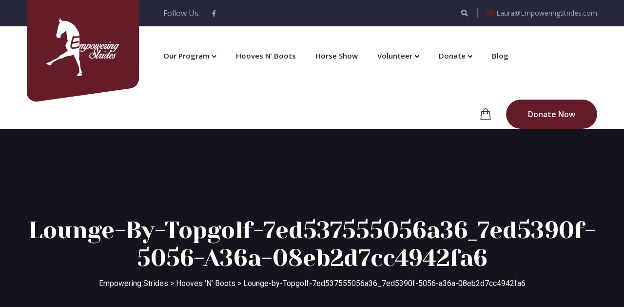

--- FILE ---
content_type: text/html; charset=UTF-8
request_url: https://empoweringstrides.com/hooves-n-boots/lounge-by-topgolf-7ed537555056a36_7ed5390f-5056-a36a-08eb2d7cc4942fa6/
body_size: 16438
content:
<!doctype html>
<html lang="en-US">
<head>
	<meta charset="UTF-8">
	<meta name="viewport" content="width=device-width, initial-scale=1">
	<meta name='robots' content='index, follow, max-image-preview:large, max-snippet:-1, max-video-preview:-1' />
	<style>img:is([sizes="auto" i], [sizes^="auto," i]) { contain-intrinsic-size: 3000px 1500px }</style>
	
	<!-- This site is optimized with the Yoast SEO plugin v26.7 - https://yoast.com/wordpress/plugins/seo/ -->
	<title>Lounge-by-Topgolf-7ed537555056a36_7ed5390f-5056-a36a-08eb2d7cc4942fa6 - Empowering Strides</title>
	<link rel="canonical" href="https://empoweringstrides.com/hooves-n-boots/lounge-by-topgolf-7ed537555056a36_7ed5390f-5056-a36a-08eb2d7cc4942fa6/" />
	<meta property="og:locale" content="en_US" />
	<meta property="og:type" content="article" />
	<meta property="og:title" content="Lounge-by-Topgolf-7ed537555056a36_7ed5390f-5056-a36a-08eb2d7cc4942fa6 - Empowering Strides" />
	<meta property="og:url" content="https://empoweringstrides.com/hooves-n-boots/lounge-by-topgolf-7ed537555056a36_7ed5390f-5056-a36a-08eb2d7cc4942fa6/" />
	<meta property="og:site_name" content="Empowering Strides" />
	<meta property="og:image" content="https://empoweringstrides.com/hooves-n-boots/lounge-by-topgolf-7ed537555056a36_7ed5390f-5056-a36a-08eb2d7cc4942fa6" />
	<meta property="og:image:width" content="768" />
	<meta property="og:image:height" content="768" />
	<meta property="og:image:type" content="image/png" />
	<meta name="twitter:card" content="summary_large_image" />
	<script type="application/ld+json" class="yoast-schema-graph">{"@context":"https://schema.org","@graph":[{"@type":"WebPage","@id":"https://empoweringstrides.com/hooves-n-boots/lounge-by-topgolf-7ed537555056a36_7ed5390f-5056-a36a-08eb2d7cc4942fa6/","url":"https://empoweringstrides.com/hooves-n-boots/lounge-by-topgolf-7ed537555056a36_7ed5390f-5056-a36a-08eb2d7cc4942fa6/","name":"Lounge-by-Topgolf-7ed537555056a36_7ed5390f-5056-a36a-08eb2d7cc4942fa6 - Empowering Strides","isPartOf":{"@id":"https://empoweringstrides.com/#website"},"primaryImageOfPage":{"@id":"https://empoweringstrides.com/hooves-n-boots/lounge-by-topgolf-7ed537555056a36_7ed5390f-5056-a36a-08eb2d7cc4942fa6/#primaryimage"},"image":{"@id":"https://empoweringstrides.com/hooves-n-boots/lounge-by-topgolf-7ed537555056a36_7ed5390f-5056-a36a-08eb2d7cc4942fa6/#primaryimage"},"thumbnailUrl":"https://empoweringstrides.com/wp-content/uploads/2022/01/Lounge-by-Topgolf-7ed537555056a36_7ed5390f-5056-a36a-08eb2d7cc4942fa6.png","datePublished":"2022-01-02T00:31:05+00:00","breadcrumb":{"@id":"https://empoweringstrides.com/hooves-n-boots/lounge-by-topgolf-7ed537555056a36_7ed5390f-5056-a36a-08eb2d7cc4942fa6/#breadcrumb"},"inLanguage":"en-US","potentialAction":[{"@type":"ReadAction","target":["https://empoweringstrides.com/hooves-n-boots/lounge-by-topgolf-7ed537555056a36_7ed5390f-5056-a36a-08eb2d7cc4942fa6/"]}]},{"@type":"ImageObject","inLanguage":"en-US","@id":"https://empoweringstrides.com/hooves-n-boots/lounge-by-topgolf-7ed537555056a36_7ed5390f-5056-a36a-08eb2d7cc4942fa6/#primaryimage","url":"https://empoweringstrides.com/wp-content/uploads/2022/01/Lounge-by-Topgolf-7ed537555056a36_7ed5390f-5056-a36a-08eb2d7cc4942fa6.png","contentUrl":"https://empoweringstrides.com/wp-content/uploads/2022/01/Lounge-by-Topgolf-7ed537555056a36_7ed5390f-5056-a36a-08eb2d7cc4942fa6.png","width":768,"height":768},{"@type":"BreadcrumbList","@id":"https://empoweringstrides.com/hooves-n-boots/lounge-by-topgolf-7ed537555056a36_7ed5390f-5056-a36a-08eb2d7cc4942fa6/#breadcrumb","itemListElement":[{"@type":"ListItem","position":1,"name":"Home","item":"https://empoweringstrides.com/"},{"@type":"ListItem","position":2,"name":"Hooves &#8216;N&#8217; Boots","item":"https://empoweringstrides.com/hooves-n-boots/"},{"@type":"ListItem","position":3,"name":"Lounge-by-Topgolf-7ed537555056a36_7ed5390f-5056-a36a-08eb2d7cc4942fa6"}]},{"@type":"WebSite","@id":"https://empoweringstrides.com/#website","url":"https://empoweringstrides.com/","name":"Empowering Strides","description":"","publisher":{"@id":"https://empoweringstrides.com/#organization"},"potentialAction":[{"@type":"SearchAction","target":{"@type":"EntryPoint","urlTemplate":"https://empoweringstrides.com/?s={search_term_string}"},"query-input":{"@type":"PropertyValueSpecification","valueRequired":true,"valueName":"search_term_string"}}],"inLanguage":"en-US"},{"@type":"Organization","@id":"https://empoweringstrides.com/#organization","name":"Empowering Strides","url":"https://empoweringstrides.com/","logo":{"@type":"ImageObject","inLanguage":"en-US","@id":"https://empoweringstrides.com/#/schema/logo/image/","url":"https://empoweringstrides.com/wp-content/uploads/2024/02/EmpoweringStridesLogo_white_withe-2.png","contentUrl":"https://empoweringstrides.com/wp-content/uploads/2024/02/EmpoweringStridesLogo_white_withe-2.png","width":150,"height":120,"caption":"Empowering Strides"},"image":{"@id":"https://empoweringstrides.com/#/schema/logo/image/"}}]}</script>
	<!-- / Yoast SEO plugin. -->


<link rel='dns-prefetch' href='//fonts.googleapis.com' />
<link rel='preconnect' href='https://fonts.gstatic.com' crossorigin />
<link rel="alternate" type="application/rss+xml" title="Empowering Strides &raquo; Feed" href="https://empoweringstrides.com/feed/" />
<link rel="alternate" type="application/rss+xml" title="Empowering Strides &raquo; Comments Feed" href="https://empoweringstrides.com/comments/feed/" />
<link rel="alternate" type="application/rss+xml" title="Empowering Strides &raquo; Lounge-by-Topgolf-7ed537555056a36_7ed5390f-5056-a36a-08eb2d7cc4942fa6 Comments Feed" href="https://empoweringstrides.com/hooves-n-boots/lounge-by-topgolf-7ed537555056a36_7ed5390f-5056-a36a-08eb2d7cc4942fa6/feed/" />
<script type="text/javascript">
/* <![CDATA[ */
window._wpemojiSettings = {"baseUrl":"https:\/\/s.w.org\/images\/core\/emoji\/16.0.1\/72x72\/","ext":".png","svgUrl":"https:\/\/s.w.org\/images\/core\/emoji\/16.0.1\/svg\/","svgExt":".svg","source":{"concatemoji":"https:\/\/empoweringstrides.com\/wp-includes\/js\/wp-emoji-release.min.js?ver=6.8.3"}};
/*! This file is auto-generated */
!function(s,n){var o,i,e;function c(e){try{var t={supportTests:e,timestamp:(new Date).valueOf()};sessionStorage.setItem(o,JSON.stringify(t))}catch(e){}}function p(e,t,n){e.clearRect(0,0,e.canvas.width,e.canvas.height),e.fillText(t,0,0);var t=new Uint32Array(e.getImageData(0,0,e.canvas.width,e.canvas.height).data),a=(e.clearRect(0,0,e.canvas.width,e.canvas.height),e.fillText(n,0,0),new Uint32Array(e.getImageData(0,0,e.canvas.width,e.canvas.height).data));return t.every(function(e,t){return e===a[t]})}function u(e,t){e.clearRect(0,0,e.canvas.width,e.canvas.height),e.fillText(t,0,0);for(var n=e.getImageData(16,16,1,1),a=0;a<n.data.length;a++)if(0!==n.data[a])return!1;return!0}function f(e,t,n,a){switch(t){case"flag":return n(e,"\ud83c\udff3\ufe0f\u200d\u26a7\ufe0f","\ud83c\udff3\ufe0f\u200b\u26a7\ufe0f")?!1:!n(e,"\ud83c\udde8\ud83c\uddf6","\ud83c\udde8\u200b\ud83c\uddf6")&&!n(e,"\ud83c\udff4\udb40\udc67\udb40\udc62\udb40\udc65\udb40\udc6e\udb40\udc67\udb40\udc7f","\ud83c\udff4\u200b\udb40\udc67\u200b\udb40\udc62\u200b\udb40\udc65\u200b\udb40\udc6e\u200b\udb40\udc67\u200b\udb40\udc7f");case"emoji":return!a(e,"\ud83e\udedf")}return!1}function g(e,t,n,a){var r="undefined"!=typeof WorkerGlobalScope&&self instanceof WorkerGlobalScope?new OffscreenCanvas(300,150):s.createElement("canvas"),o=r.getContext("2d",{willReadFrequently:!0}),i=(o.textBaseline="top",o.font="600 32px Arial",{});return e.forEach(function(e){i[e]=t(o,e,n,a)}),i}function t(e){var t=s.createElement("script");t.src=e,t.defer=!0,s.head.appendChild(t)}"undefined"!=typeof Promise&&(o="wpEmojiSettingsSupports",i=["flag","emoji"],n.supports={everything:!0,everythingExceptFlag:!0},e=new Promise(function(e){s.addEventListener("DOMContentLoaded",e,{once:!0})}),new Promise(function(t){var n=function(){try{var e=JSON.parse(sessionStorage.getItem(o));if("object"==typeof e&&"number"==typeof e.timestamp&&(new Date).valueOf()<e.timestamp+604800&&"object"==typeof e.supportTests)return e.supportTests}catch(e){}return null}();if(!n){if("undefined"!=typeof Worker&&"undefined"!=typeof OffscreenCanvas&&"undefined"!=typeof URL&&URL.createObjectURL&&"undefined"!=typeof Blob)try{var e="postMessage("+g.toString()+"("+[JSON.stringify(i),f.toString(),p.toString(),u.toString()].join(",")+"));",a=new Blob([e],{type:"text/javascript"}),r=new Worker(URL.createObjectURL(a),{name:"wpTestEmojiSupports"});return void(r.onmessage=function(e){c(n=e.data),r.terminate(),t(n)})}catch(e){}c(n=g(i,f,p,u))}t(n)}).then(function(e){for(var t in e)n.supports[t]=e[t],n.supports.everything=n.supports.everything&&n.supports[t],"flag"!==t&&(n.supports.everythingExceptFlag=n.supports.everythingExceptFlag&&n.supports[t]);n.supports.everythingExceptFlag=n.supports.everythingExceptFlag&&!n.supports.flag,n.DOMReady=!1,n.readyCallback=function(){n.DOMReady=!0}}).then(function(){return e}).then(function(){var e;n.supports.everything||(n.readyCallback(),(e=n.source||{}).concatemoji?t(e.concatemoji):e.wpemoji&&e.twemoji&&(t(e.twemoji),t(e.wpemoji)))}))}((window,document),window._wpemojiSettings);
/* ]]> */
</script>
<link rel='stylesheet' id='loveus-google-fonts-css' href='https://fonts.googleapis.com/css?display=swap&#038;family=Open+Sans:400,400i,600,600i,700,700i,800,800i%7CYeseva+One:400,400i,600,600i,700,700i,800,800i&#038;subset=latin,cyrillic-ext,latin-ext,cyrillic,greek-ext,greek,vietnamese' type='text/css' media='all' />
<link rel='stylesheet' id='charitable-elementor-editor-css' href='https://empoweringstrides.com/wp-content/plugins/charitable/assets//css/elementor/charitable-elementor-editor.css?ver=1.8.9.1' type='text/css' media='all' />
<style id='wp-emoji-styles-inline-css' type='text/css'>

	img.wp-smiley, img.emoji {
		display: inline !important;
		border: none !important;
		box-shadow: none !important;
		height: 1em !important;
		width: 1em !important;
		margin: 0 0.07em !important;
		vertical-align: -0.1em !important;
		background: none !important;
		padding: 0 !important;
	}
</style>
<link rel='stylesheet' id='wp-block-library-css' href='https://empoweringstrides.com/wp-includes/css/dist/block-library/style.min.css?ver=6.8.3' type='text/css' media='all' />
<style id='classic-theme-styles-inline-css' type='text/css'>
/*! This file is auto-generated */
.wp-block-button__link{color:#fff;background-color:#32373c;border-radius:9999px;box-shadow:none;text-decoration:none;padding:calc(.667em + 2px) calc(1.333em + 2px);font-size:1.125em}.wp-block-file__button{background:#32373c;color:#fff;text-decoration:none}
</style>
<style id='create-block-campaignblock-style-inline-css' type='text/css'>
/*!***************************************************************************************************************************************************************************************************************************************!*\
  !*** css ./node_modules/css-loader/dist/cjs.js??ruleSet[1].rules[4].use[1]!./node_modules/postcss-loader/dist/cjs.js??ruleSet[1].rules[4].use[2]!./node_modules/sass-loader/dist/cjs.js??ruleSet[1].rules[4].use[3]!./src/style.scss ***!
  \***************************************************************************************************************************************************************************************************************************************/
/**
 * The following styles get applied both on the front of your site
 * and in the editor.
 *
 * Replace them with your own styles or remove the file completely.
 */
.wp-block-create-block-campaignblock {
  background-color: white;
  padding: 20px;
  text-align: center;
}

.wp-block-create-block-campaignblock .charitable-logo {
  margin-left: auto;
  margin-right: auto;
  display: table;
}

/*# sourceMappingURL=style-index.css.map*/
</style>
<style id='charitable-campaigns-block-style-inline-css' type='text/css'>
/*!***************************************************************************************************************************************************************************************************************************************!*\
  !*** css ./node_modules/css-loader/dist/cjs.js??ruleSet[1].rules[4].use[1]!./node_modules/postcss-loader/dist/cjs.js??ruleSet[1].rules[4].use[2]!./node_modules/sass-loader/dist/cjs.js??ruleSet[1].rules[4].use[3]!./src/style.scss ***!
  \***************************************************************************************************************************************************************************************************************************************/
/**
 * The following styles get applied both on the front of your site
 * and in the editor.
 *
 * Replace them with your own styles or remove the file completely.
 */
 .wp-block-charitable-campaigns-block {
  background-color: white;
  padding: 20px;
  text-align: center;
}
.wp-block-charitable-campaigns-block h5 {
  margin: 0 auto;
  margin-top: 0 !important;
  margin-bottom: 0px !important;
}
.wp-block-charitable-campaigns-block p {
  font-size: 11px;
  line-height: 16px;
  text-align: center;
  font-weight: 400;
  font-family: "Inter var", -apple-system, BlinkMacSystemFont, "Helvetica Neue", Helvetica, sans-serif !important;
}
.wp-block-charitable-campaigns-block .charitable-logo {
  margin-left: auto;
  margin-right: auto;
  display: table;
}
/*# sourceMappingURL=style-index.css.map*/
</style>
<style id='charitable-donations-block-style-inline-css' type='text/css'>
/*!***************************************************************************************************************************************************************************************************************************************!*\
  !*** css ./node_modules/css-loader/dist/cjs.js??ruleSet[1].rules[4].use[1]!./node_modules/postcss-loader/dist/cjs.js??ruleSet[1].rules[4].use[2]!./node_modules/sass-loader/dist/cjs.js??ruleSet[1].rules[4].use[3]!./src/style.scss ***!
  \***************************************************************************************************************************************************************************************************************************************/
/**
 * The following styles get applied both on the front of your site
 * and in the editor.
 *
 * Replace them with your own styles or remove the file completely.
 */
 .wp-block-charitable-donations-block {
  background-color: white;
  padding: 20px;
  text-align: center;
}
.wp-block-charitable-donations-block h5 {
  margin: 0 auto;
  margin-top: 0 !important;
  margin-bottom: 0px !important;
}
.wp-block-charitable-donations-block p {
  font-size: 11px;
  line-height: 16px;
  text-align: center;
  font-weight: 400;
  font-family: "Inter var", -apple-system, BlinkMacSystemFont, "Helvetica Neue", Helvetica, sans-serif !important;
}
.wp-block-charitable-donations-block .charitable-logo {
  margin-left: auto;
  margin-right: auto;
  display: table;
}
/*# sourceMappingURL=style-index.css.map*/
</style>
<style id='charitable-donors-block-style-inline-css' type='text/css'>
/*!***************************************************************************************************************************************************************************************************************************************!*\
  !*** css ./node_modules/css-loader/dist/cjs.js??ruleSet[1].rules[4].use[1]!./node_modules/postcss-loader/dist/cjs.js??ruleSet[1].rules[4].use[2]!./node_modules/sass-loader/dist/cjs.js??ruleSet[1].rules[4].use[3]!./src/style.scss ***!
  \***************************************************************************************************************************************************************************************************************************************/
/**
 * The following styles get applied both on the front of your site
 * and in the editor.
 *
 * Replace them with your own styles or remove the file completely.
 */
.wp-block-charitable-donors-block {
  background-color: white;
  padding: 20px;
  text-align: center;
}

.wp-block-charitable-donors-block h5 {
  margin: 0 auto;
  margin-top: 0 !important;
  margin-bottom: 0px !important;
}

.wp-block-charitable-donors-block p {
  font-size: 11px;
  line-height: 16px;
  text-align: center;
  font-weight: 400;
  font-family: "Inter var", -apple-system, BlinkMacSystemFont, "Helvetica Neue", Helvetica, sans-serif !important;
}

.wp-block-charitable-donors-block .charitable-logo {
  margin-left: auto;
  margin-right: auto;
  display: table;
}

/*# sourceMappingURL=style-index.css.map*/
</style>
<style id='charitable-donation-button-style-inline-css' type='text/css'>
/*!***************************************************************************************************************************************************************************************************************************************!*\
  !*** css ./node_modules/css-loader/dist/cjs.js??ruleSet[1].rules[4].use[1]!./node_modules/postcss-loader/dist/cjs.js??ruleSet[1].rules[4].use[2]!./node_modules/sass-loader/dist/cjs.js??ruleSet[1].rules[4].use[3]!./src/style.scss ***!
  \***************************************************************************************************************************************************************************************************************************************/
/**
 * The following styles get applied both on the front of your site
 * and in the editor.
 *
 * Replace them with your own styles or remove the file completely.
 */
 .wp-block-charitable-donation-button {
  background-color: white;
  padding: 20px;
  text-align: center;
}
.wp-block-charitable-donation-button h5 {
  margin: 0 auto;
  margin-top: 0 !important;
  margin-bottom: 0px !important;
}
.wp-block-charitable-donation-button p {
  font-size: 11px;
  line-height: 16px;
  text-align: center;
  font-weight: 400;
  font-family: "Inter var", -apple-system, BlinkMacSystemFont, "Helvetica Neue", Helvetica, sans-serif !important;
}
.wp-block-charitable-donation-button .charitable-logo {
  margin-left: auto;
  margin-right: auto;
  display: table;
}

/*# sourceMappingURL=style-index.css.map*/
</style>
<style id='charitable-campaign-progress-bar-style-inline-css' type='text/css'>
/*!***************************************************************************************************************************************************************************************************************************************!*\
  !*** css ./node_modules/css-loader/dist/cjs.js??ruleSet[1].rules[4].use[1]!./node_modules/postcss-loader/dist/cjs.js??ruleSet[1].rules[4].use[2]!./node_modules/sass-loader/dist/cjs.js??ruleSet[1].rules[4].use[3]!./src/style.scss ***!
  \***************************************************************************************************************************************************************************************************************************************/
/**
 * The following styles get applied both on the front of your site
 * and in the editor.
 *
 * Replace them with your own styles or remove the file completely.
 */
.wp-block-charitable-campaign-progress-bar {
  background-color: white;
  padding: 20px;
  text-align: center;
}

.wp-block-charitable-campaign-progress-bar h5 {
  margin: 0 auto;
  margin-top: 0 !important;
  margin-bottom: 0px !important;
}

.wp-block-charitable-campaign-progress-bar p {
  font-size: 11px;
  line-height: 16px;
  text-align: center;
  font-weight: 400;
  font-family: "Inter var", -apple-system, BlinkMacSystemFont, "Helvetica Neue", Helvetica, sans-serif !important;
}

.wp-block-charitable-campaign-progress-bar .charitable-logo {
  margin-left: auto;
  margin-right: auto;
  display: table;
}

/*# sourceMappingURL=style-index.css.map*/
</style>
<style id='charitable-campaign-stats-style-inline-css' type='text/css'>
/*!***************************************************************************************************************************************************************************************************************************************!*\
  !*** css ./node_modules/css-loader/dist/cjs.js??ruleSet[1].rules[4].use[1]!./node_modules/postcss-loader/dist/cjs.js??ruleSet[1].rules[4].use[2]!./node_modules/sass-loader/dist/cjs.js??ruleSet[1].rules[4].use[3]!./src/style.scss ***!
  \***************************************************************************************************************************************************************************************************************************************/
/**
 * The following styles get applied both on the front of your site
 * and in the editor.
 *
 * Replace them with your own styles or remove the file completely.
 */
.wp-block-charitable-campaign-stats {
  background-color: white;
  padding: 20px;
  text-align: center;
}

.wp-block-charitable-campaign-stats h5 {
  margin: 0 auto;
  margin-top: 0 !important;
  margin-bottom: 0px !important;
}

.wp-block-charitable-campaign-stats p {
  font-size: 11px;
  line-height: 16px;
  text-align: center;
  font-weight: 400;
  font-family: "Inter var", -apple-system, BlinkMacSystemFont, "Helvetica Neue", Helvetica, sans-serif !important;
}

.wp-block-charitable-campaign-stats .charitable-logo {
  margin-left: auto;
  margin-right: auto;
  display: table;
}

/*# sourceMappingURL=style-index.css.map*/
</style>
<style id='charitable-my-donations-style-inline-css' type='text/css'>
/*!***************************************************************************************************************************************************************************************************************************************!*\
  !*** css ./node_modules/css-loader/dist/cjs.js??ruleSet[1].rules[4].use[1]!./node_modules/postcss-loader/dist/cjs.js??ruleSet[1].rules[4].use[2]!./node_modules/sass-loader/dist/cjs.js??ruleSet[1].rules[4].use[3]!./src/style.scss ***!
  \***************************************************************************************************************************************************************************************************************************************/
/**
 * The following styles get applied both on the front of your site
 * and in the editor.
 *
 * Replace them with your own styles or remove the file completely.
 */
.wp-block-charitable-my-donations {
  background-color: white;
  padding: 20px;
  text-align: center;
}

.wp-block-charitable-my-donations h5 {
  margin: 0 auto;
  margin-top: 0 !important;
  margin-bottom: 0px !important;
}

.wp-block-charitable-my-donations p {
  font-size: 11px;
  line-height: 16px;
  text-align: center;
  font-weight: 400;
  font-family: "Inter var", -apple-system, BlinkMacSystemFont, "Helvetica Neue", Helvetica, sans-serif !important;
}

.wp-block-charitable-my-donations .charitable-logo {
  margin-left: auto;
  margin-right: auto;
  display: table;
}

/*# sourceMappingURL=style-index.css.map*/
</style>
<style id='global-styles-inline-css' type='text/css'>
:root{--wp--preset--aspect-ratio--square: 1;--wp--preset--aspect-ratio--4-3: 4/3;--wp--preset--aspect-ratio--3-4: 3/4;--wp--preset--aspect-ratio--3-2: 3/2;--wp--preset--aspect-ratio--2-3: 2/3;--wp--preset--aspect-ratio--16-9: 16/9;--wp--preset--aspect-ratio--9-16: 9/16;--wp--preset--color--black: #000000;--wp--preset--color--cyan-bluish-gray: #abb8c3;--wp--preset--color--white: #ffffff;--wp--preset--color--pale-pink: #f78da7;--wp--preset--color--vivid-red: #cf2e2e;--wp--preset--color--luminous-vivid-orange: #ff6900;--wp--preset--color--luminous-vivid-amber: #fcb900;--wp--preset--color--light-green-cyan: #7bdcb5;--wp--preset--color--vivid-green-cyan: #00d084;--wp--preset--color--pale-cyan-blue: #8ed1fc;--wp--preset--color--vivid-cyan-blue: #0693e3;--wp--preset--color--vivid-purple: #9b51e0;--wp--preset--gradient--vivid-cyan-blue-to-vivid-purple: linear-gradient(135deg,rgba(6,147,227,1) 0%,rgb(155,81,224) 100%);--wp--preset--gradient--light-green-cyan-to-vivid-green-cyan: linear-gradient(135deg,rgb(122,220,180) 0%,rgb(0,208,130) 100%);--wp--preset--gradient--luminous-vivid-amber-to-luminous-vivid-orange: linear-gradient(135deg,rgba(252,185,0,1) 0%,rgba(255,105,0,1) 100%);--wp--preset--gradient--luminous-vivid-orange-to-vivid-red: linear-gradient(135deg,rgba(255,105,0,1) 0%,rgb(207,46,46) 100%);--wp--preset--gradient--very-light-gray-to-cyan-bluish-gray: linear-gradient(135deg,rgb(238,238,238) 0%,rgb(169,184,195) 100%);--wp--preset--gradient--cool-to-warm-spectrum: linear-gradient(135deg,rgb(74,234,220) 0%,rgb(151,120,209) 20%,rgb(207,42,186) 40%,rgb(238,44,130) 60%,rgb(251,105,98) 80%,rgb(254,248,76) 100%);--wp--preset--gradient--blush-light-purple: linear-gradient(135deg,rgb(255,206,236) 0%,rgb(152,150,240) 100%);--wp--preset--gradient--blush-bordeaux: linear-gradient(135deg,rgb(254,205,165) 0%,rgb(254,45,45) 50%,rgb(107,0,62) 100%);--wp--preset--gradient--luminous-dusk: linear-gradient(135deg,rgb(255,203,112) 0%,rgb(199,81,192) 50%,rgb(65,88,208) 100%);--wp--preset--gradient--pale-ocean: linear-gradient(135deg,rgb(255,245,203) 0%,rgb(182,227,212) 50%,rgb(51,167,181) 100%);--wp--preset--gradient--electric-grass: linear-gradient(135deg,rgb(202,248,128) 0%,rgb(113,206,126) 100%);--wp--preset--gradient--midnight: linear-gradient(135deg,rgb(2,3,129) 0%,rgb(40,116,252) 100%);--wp--preset--font-size--small: 13px;--wp--preset--font-size--medium: 20px;--wp--preset--font-size--large: 36px;--wp--preset--font-size--x-large: 42px;--wp--preset--spacing--20: 0.44rem;--wp--preset--spacing--30: 0.67rem;--wp--preset--spacing--40: 1rem;--wp--preset--spacing--50: 1.5rem;--wp--preset--spacing--60: 2.25rem;--wp--preset--spacing--70: 3.38rem;--wp--preset--spacing--80: 5.06rem;--wp--preset--shadow--natural: 6px 6px 9px rgba(0, 0, 0, 0.2);--wp--preset--shadow--deep: 12px 12px 50px rgba(0, 0, 0, 0.4);--wp--preset--shadow--sharp: 6px 6px 0px rgba(0, 0, 0, 0.2);--wp--preset--shadow--outlined: 6px 6px 0px -3px rgba(255, 255, 255, 1), 6px 6px rgba(0, 0, 0, 1);--wp--preset--shadow--crisp: 6px 6px 0px rgba(0, 0, 0, 1);}:where(.is-layout-flex){gap: 0.5em;}:where(.is-layout-grid){gap: 0.5em;}body .is-layout-flex{display: flex;}.is-layout-flex{flex-wrap: wrap;align-items: center;}.is-layout-flex > :is(*, div){margin: 0;}body .is-layout-grid{display: grid;}.is-layout-grid > :is(*, div){margin: 0;}:where(.wp-block-columns.is-layout-flex){gap: 2em;}:where(.wp-block-columns.is-layout-grid){gap: 2em;}:where(.wp-block-post-template.is-layout-flex){gap: 1.25em;}:where(.wp-block-post-template.is-layout-grid){gap: 1.25em;}.has-black-color{color: var(--wp--preset--color--black) !important;}.has-cyan-bluish-gray-color{color: var(--wp--preset--color--cyan-bluish-gray) !important;}.has-white-color{color: var(--wp--preset--color--white) !important;}.has-pale-pink-color{color: var(--wp--preset--color--pale-pink) !important;}.has-vivid-red-color{color: var(--wp--preset--color--vivid-red) !important;}.has-luminous-vivid-orange-color{color: var(--wp--preset--color--luminous-vivid-orange) !important;}.has-luminous-vivid-amber-color{color: var(--wp--preset--color--luminous-vivid-amber) !important;}.has-light-green-cyan-color{color: var(--wp--preset--color--light-green-cyan) !important;}.has-vivid-green-cyan-color{color: var(--wp--preset--color--vivid-green-cyan) !important;}.has-pale-cyan-blue-color{color: var(--wp--preset--color--pale-cyan-blue) !important;}.has-vivid-cyan-blue-color{color: var(--wp--preset--color--vivid-cyan-blue) !important;}.has-vivid-purple-color{color: var(--wp--preset--color--vivid-purple) !important;}.has-black-background-color{background-color: var(--wp--preset--color--black) !important;}.has-cyan-bluish-gray-background-color{background-color: var(--wp--preset--color--cyan-bluish-gray) !important;}.has-white-background-color{background-color: var(--wp--preset--color--white) !important;}.has-pale-pink-background-color{background-color: var(--wp--preset--color--pale-pink) !important;}.has-vivid-red-background-color{background-color: var(--wp--preset--color--vivid-red) !important;}.has-luminous-vivid-orange-background-color{background-color: var(--wp--preset--color--luminous-vivid-orange) !important;}.has-luminous-vivid-amber-background-color{background-color: var(--wp--preset--color--luminous-vivid-amber) !important;}.has-light-green-cyan-background-color{background-color: var(--wp--preset--color--light-green-cyan) !important;}.has-vivid-green-cyan-background-color{background-color: var(--wp--preset--color--vivid-green-cyan) !important;}.has-pale-cyan-blue-background-color{background-color: var(--wp--preset--color--pale-cyan-blue) !important;}.has-vivid-cyan-blue-background-color{background-color: var(--wp--preset--color--vivid-cyan-blue) !important;}.has-vivid-purple-background-color{background-color: var(--wp--preset--color--vivid-purple) !important;}.has-black-border-color{border-color: var(--wp--preset--color--black) !important;}.has-cyan-bluish-gray-border-color{border-color: var(--wp--preset--color--cyan-bluish-gray) !important;}.has-white-border-color{border-color: var(--wp--preset--color--white) !important;}.has-pale-pink-border-color{border-color: var(--wp--preset--color--pale-pink) !important;}.has-vivid-red-border-color{border-color: var(--wp--preset--color--vivid-red) !important;}.has-luminous-vivid-orange-border-color{border-color: var(--wp--preset--color--luminous-vivid-orange) !important;}.has-luminous-vivid-amber-border-color{border-color: var(--wp--preset--color--luminous-vivid-amber) !important;}.has-light-green-cyan-border-color{border-color: var(--wp--preset--color--light-green-cyan) !important;}.has-vivid-green-cyan-border-color{border-color: var(--wp--preset--color--vivid-green-cyan) !important;}.has-pale-cyan-blue-border-color{border-color: var(--wp--preset--color--pale-cyan-blue) !important;}.has-vivid-cyan-blue-border-color{border-color: var(--wp--preset--color--vivid-cyan-blue) !important;}.has-vivid-purple-border-color{border-color: var(--wp--preset--color--vivid-purple) !important;}.has-vivid-cyan-blue-to-vivid-purple-gradient-background{background: var(--wp--preset--gradient--vivid-cyan-blue-to-vivid-purple) !important;}.has-light-green-cyan-to-vivid-green-cyan-gradient-background{background: var(--wp--preset--gradient--light-green-cyan-to-vivid-green-cyan) !important;}.has-luminous-vivid-amber-to-luminous-vivid-orange-gradient-background{background: var(--wp--preset--gradient--luminous-vivid-amber-to-luminous-vivid-orange) !important;}.has-luminous-vivid-orange-to-vivid-red-gradient-background{background: var(--wp--preset--gradient--luminous-vivid-orange-to-vivid-red) !important;}.has-very-light-gray-to-cyan-bluish-gray-gradient-background{background: var(--wp--preset--gradient--very-light-gray-to-cyan-bluish-gray) !important;}.has-cool-to-warm-spectrum-gradient-background{background: var(--wp--preset--gradient--cool-to-warm-spectrum) !important;}.has-blush-light-purple-gradient-background{background: var(--wp--preset--gradient--blush-light-purple) !important;}.has-blush-bordeaux-gradient-background{background: var(--wp--preset--gradient--blush-bordeaux) !important;}.has-luminous-dusk-gradient-background{background: var(--wp--preset--gradient--luminous-dusk) !important;}.has-pale-ocean-gradient-background{background: var(--wp--preset--gradient--pale-ocean) !important;}.has-electric-grass-gradient-background{background: var(--wp--preset--gradient--electric-grass) !important;}.has-midnight-gradient-background{background: var(--wp--preset--gradient--midnight) !important;}.has-small-font-size{font-size: var(--wp--preset--font-size--small) !important;}.has-medium-font-size{font-size: var(--wp--preset--font-size--medium) !important;}.has-large-font-size{font-size: var(--wp--preset--font-size--large) !important;}.has-x-large-font-size{font-size: var(--wp--preset--font-size--x-large) !important;}
:where(.wp-block-post-template.is-layout-flex){gap: 1.25em;}:where(.wp-block-post-template.is-layout-grid){gap: 1.25em;}
:where(.wp-block-columns.is-layout-flex){gap: 2em;}:where(.wp-block-columns.is-layout-grid){gap: 2em;}
:root :where(.wp-block-pullquote){font-size: 1.5em;line-height: 1.6;}
</style>
<link rel='stylesheet' id='contact-form-7-css' href='https://empoweringstrides.com/wp-content/plugins/contact-form-7/includes/css/styles.css?ver=6.1.4' type='text/css' media='all' />
<link rel='stylesheet' id='sow-image-default-8b5b6f678277-css' href='https://empoweringstrides.com/wp-content/uploads/siteorigin-widgets/sow-image-default-8b5b6f678277.css?ver=6.8.3' type='text/css' media='all' />
<link rel='stylesheet' id='woocommerce-layout-css' href='https://empoweringstrides.com/wp-content/plugins/woocommerce/assets/css/woocommerce-layout.css?ver=10.4.3' type='text/css' media='all' />
<link rel='stylesheet' id='woocommerce-smallscreen-css' href='https://empoweringstrides.com/wp-content/plugins/woocommerce/assets/css/woocommerce-smallscreen.css?ver=10.4.3' type='text/css' media='only screen and (max-width: 768px)' />
<link rel='stylesheet' id='woocommerce-general-css' href='https://empoweringstrides.com/wp-content/plugins/woocommerce/assets/css/woocommerce.css?ver=10.4.3' type='text/css' media='all' />
<style id='woocommerce-inline-inline-css' type='text/css'>
.woocommerce form .form-row .required { visibility: visible; }
</style>
<link rel='stylesheet' id='charitable-styles-css' href='https://empoweringstrides.com/wp-content/plugins/charitable/assets/css/charitable.min.css?ver=1.8.9.1' type='text/css' media='all' />
<link rel='stylesheet' id='dashicons-css' href='https://empoweringstrides.com/wp-includes/css/dashicons.min.css?ver=6.8.3' type='text/css' media='all' />
<link rel='stylesheet' id='extendify-utility-styles-css' href='https://empoweringstrides.com/wp-content/plugins/extendify/public/build/utility-minimum.css?ver=6.8.3' type='text/css' media='all' />
<link rel='stylesheet' id='uwa-front-css-css' href='https://empoweringstrides.com/wp-content/plugins/ultimate-woocommerce-auction-pro/assets/css/uwa-front.css?ver=2.3.3' type='text/css' media='' />
<link rel='stylesheet' id='bootstrap-css' href='https://empoweringstrides.com/wp-content/themes/loveus/assets/css/bootstrap.css?ver=1' type='text/css' media='all' />
<link rel='stylesheet' id='fontawesome-css' href='https://empoweringstrides.com/wp-content/themes/loveus/assets/css/fontawesome-all.css?ver=1' type='text/css' media='all' />
<link rel='stylesheet' id='animate-css' href='https://empoweringstrides.com/wp-content/themes/loveus/assets/css/animate.css?ver=1' type='text/css' media='all' />
<link rel='stylesheet' id='flaticon-css' href='https://empoweringstrides.com/wp-content/themes/loveus/assets/css/flaticon.css?ver=1' type='text/css' media='all' />
<link rel='stylesheet' id='owl-carousel-css' href='https://empoweringstrides.com/wp-content/themes/loveus/assets/css/owl.css?ver=1' type='text/css' media='all' />
<link rel='stylesheet' id='jquery-fancybox-css' href='https://empoweringstrides.com/wp-content/themes/loveus/assets/css/jquery.fancybox.min.css?ver=1' type='text/css' media='all' />
<link rel='stylesheet' id='line-awesome-css' href='https://empoweringstrides.com/wp-content/themes/loveus/assets/css/line-awesome.css?ver=1' type='text/css' media='all' />
<link rel='stylesheet' id='loveus-style-css' href='https://empoweringstrides.com/wp-content/themes/loveus/style.css?ver=1768839911' type='text/css' media='all' />
<style id='loveus-style-inline-css' type='text/css'>
	/* Default Color File  */
	body {
	color: #212529;
}
 a{
	 color:#631C28;
 }
 
 .theme_color{
	 color:#631C28;
 }
 .blog-post-detail .content ul li:before{
	 background:#631C28;
 }
 .btn-style-one .btn-title{
	 background-color: #631C28;
 }
 
 .btn-style-one .btn-title:before{
	 background-color: #212529;	
 }
 
 .btn-style-three .btn-title{
	 background-color: #631C28;
 }
 
 .btn-style-three .btn-title:before{
	 background-color: #212529;		
 }
 
 .btn-style-two:hover{
	 border-color:#631C28;
	 background:#631C28;
 }
 
 .btn-style-five{
	 color: #212529;	
 }
 
 .btn-style-five .btn-title:before{
	 background-color: #212529;
 }
 
 .preloader:after{
	 background:#631C28;
 }
  
 .scroll-to-top{
	 box-shadow: 2px 2px 0px #631C28;
 }
 
 .scroll-to-top:hover{
	 background:#631C28;
 }
 
 .main-header .header-top .info li a .icon{
	 color: #631C28;
 }
 
 .main-header .header-top .info li a:hover{
	 color: #631C28;
 }
 
 .main-header .header-top .info .search-toggler:hover{
	 color: #631C28;	
 }
 
 .main-header .header-top .social-links li a:hover{
	 color:#631C28;
 }
 
 .main-header .header-upper .logo-box .logo{
	 background:#631C28;
 }
 
 .main-header .header-upper .logo-box .logo:before{
	 background: #631C28;
 }
 
 .main-header .nav-outer .link-box .cart-link a:hover{
	 color:#631C28;	
 }
 
 .main-menu .navigation > li > a:before{
	 border-bottom:2px solid #631C28;
 }
  
 .main-menu .navigation > li > ul{
	 border-top: 2px solid #631C28;
 }
 
 .main-menu .navigation > li > ul > li:before{
	 background:#631C28;
 }
 
 .main-menu .navigation > li > ul > li:hover > a{
	 background:#631C28;
 }
 
 .main-menu .navigation > li > ul > li > ul{
	 border-top: 2px solid #631C28;
 }
 
 .main-menu .navigation > li > ul > li > ul > li:before{
	 background:#631C28;
 }
 
 .main-menu .navigation > li > ul > li > ul > li:hover > a{
	 background:#631C28;
 }
 
 .search-popup .search-form fieldset input[type="submit"]{
	 background:#631C28;
 }
 
 .search-popup .search-form fieldset input[type="submit"]:hover{
	 background:#631C28;
 }
 
 .search-popup .recent-searches li a:hover{
	 color:#631C28;
	 border-color:#631C28;	
 }
 
 .sticky-header .main-menu .navigation > li:hover > a,
 .sticky-header .main-menu .navigation > li.current > a,
 .sticky-header .main-menu .navigation > li.current-menu-item > a{
	 color: #631C28;
 }
 
 .nav-outer .mobile-nav-toggler{
	 color:#631C28;
 }
 
 .mobile-menu .menu-backdrop{
	 background:#631C28;
 }
 
 .mobile-menu .close-btn:hover{
	 color:#631C28;
 }
 
 .mobile-menu .navigation li > a:before{
	 border-left:5px solid #631C28;
 }
 
 .mobile-menu .navigation li.current > a,
 .mobile-menu .navigation li > a:hover{
	 color:#631C28;	
 }
 
 .mobile-menu .navigation li.dropdown .dropdown-btn.open{
	 background:#631C28;	
 }
 
 .mobile-menu .social-links li a:hover{
	 color:#631C28;	
 }
 
 .banner-section .owl-nav .owl-prev:hover, 
 .banner-section .owl-nav .owl-next:hover{
	 background: #631C28;
 }
 
 .banner-section .owl-dots .owl-dot.active span{
	 background: #631C28;
 }
 
 .sec-title .sub-title{
	 color: #631C28;
 }
 
 .about-feature .inner-box:before{
	 background:#631C28;
 }
 
 .about-section .about-feature:nth-child(2) .inner-box:before{
	 background:#631C28;	
 }
 
 .about-section .about-feature:nth-child(3) .inner-box:before{
	 background:#f7a900;	
 }
 
 .about-section .about-feature:nth-child(4) .inner-box:before{
	 background:#21d7d9;	
 }
 
 .about-feature .icon-box{
	 color:#631C28;
 }
 
 .about-section .about-feature:nth-child(2) .icon-box{
	 color:#631C28;	
 }
 
 .about-section .about-feature:nth-child(3) .icon-box{
	 color:#f7a900;	
 }
 
 .about-section .about-feature:nth-child(4) .icon-box{
	 color:#21d7d9;	
 }
 
 .cause-block .inner-box .progress-box .bar-inner{
	 background:#631C28;
 }
 
 .causes-section .cause-block:nth-child(1) .inner-box .progress-box .bar-inner{
	 background:#631C28;	
 }
 
 .causes-section .cause-block:nth-child(2) .inner-box .progress-box .bar-inner{
	 background:#ae64fd;	
 }
 
 .causes-section .cause-block:nth-child(3) .inner-box .progress-box .bar-inner{
	 background:#631C28;	
 }
 
 .causes-section .cause-block:nth-child(4) .inner-box .progress-box .bar-inner{
	 background:#2ea4ff;	
 }
 
 .causes-section .cause-block:nth-child(5) .inner-box .progress-box .bar-inner{
	 background:#21d7d9;	
 }
 
 .causes-section .cause-block:nth-child(6) .inner-box .progress-box .bar-inner{
	 background:#f7a900;	
 }
 
 .cause-block .inner-box .progress-box .count-text{
	 background:#631C28;
 }
 
 .causes-section .cause-block:nth-child(1) .inner-box .progress-box .count-text{
	 background:#631C28;	
 }
 
 .causes-section .cause-block:nth-child(2) .inner-box .progress-box .count-text{
	 background:#ae64fd;	
 }
 
 .causes-section .cause-block:nth-child(3) .inner-box .progress-box .count-text{
	 background:#631C28;	
 }
 
 .causes-section .cause-block:nth-child(4) .inner-box .progress-box .count-text{
	 background:#2ea4ff;	
 }
 
 .causes-section .cause-block:nth-child(5) .inner-box .progress-box .count-text{
	 background:#21d7d9;	
 }
 
 .causes-section .cause-block:nth-child(6) .inner-box .progress-box .count-text{
	 background:#f7a900;	
 }
 
 .cause-block .inner-box .progress-box .count-text:after{
	 border-top:6px solid #631C28;	
 }
 
 .causes-section .cause-block:nth-child(1) .inner-box .progress-box .count-text:after{
	 border-top-color:#631C28;	
 }
 
 .causes-section .cause-block:nth-child(2) .inner-box .progress-box .count-text:after{
	 border-top-color:#ae64fd;	
 }
 
 .causes-section .cause-block:nth-child(3) .inner-box .progress-box .count-text:after{
	 border-top-color:#631C28;	
 }
 
 .causes-section .cause-block:nth-child(4) .inner-box .progress-box .count-text:after{
	 border-top-color:#2ea4ff;	
 }
 
 .causes-section .cause-block:nth-child(5) .inner-box .progress-box .count-text:after{
	 border-top-color:#21d7d9;	
 }
 
 .causes-section .cause-block:nth-child(6) .inner-box .progress-box .count-text:after{
	 border-top-color:#f7a900;	
 }
 
 .cause-block .inner-box h3 a:hover{
	 color:#631C28;	
 }
 
 .cause-block .inner-box:hover .btn-style-two{
	 border-color:#631C28;
	 background:#631C28;
 }
 
 .service-block .icon-box{
	 color:#631C28;
 }
 
 .service-block .icon-box:after{
	 background:#631C28;
 }
 
 .what-we-do .service-block:nth-child(1) .icon-box,
 .services .service-block:nth-child(1) .icon-box,
 .what-we-do .service-block:nth-child(9) .icon-box,
 .services .service-block:nth-child(9) .icon-box{
	 color:#631C28;
 }
 
 .what-we-do .service-block:nth-child(1) .icon-box:after,
 .services .service-block:nth-child(1) .icon-box:after,
 .what-we-do .service-block:nth-child(9) .icon-box:after,
 .services .service-block:nth-child(9) .icon-box:after{
	 background:#631C28;	
 }
 
 .what-we-do .service-block:nth-child(2) .icon-box,
 .services .service-block:nth-child(2) .icon-box,
 .what-we-do .service-block:nth-child(10) .icon-box,
 .services .service-block:nth-child(10) .icon-box{
	 color:#631C28;
 }
 
 .what-we-do .service-block:nth-child(2) .icon-box:after,
 .services .service-block:nth-child(2) .icon-box:after,
 .what-we-do .service-block:nth-child(10) .icon-box:after,
 .services .service-block:nth-child(10) .icon-box:after{
	 background:#631C28;	
 }
 
 .what-we-do .service-block:nth-child(3) .icon-box,
 .services .service-block:nth-child(3) .icon-box,
 .what-we-do .service-block:nth-child(11) .icon-box,
 .services .service-block:nth-child(11) .icon-box{
	 color:#21d7d9;
 }
 
 .what-we-do .service-block:nth-child(3) .icon-box:after,
 .services .service-block:nth-child(3) .icon-box:after,
 .what-we-do .service-block:nth-child(11) .icon-box:after,
 .services .service-block:nth-child(11) .icon-box:after{
	 background:#21d7d9;	
 }
 
 .what-we-do .service-block:nth-child(4) .icon-box,
 .services .service-block:nth-child(4) .icon-box,
 .what-we-do .service-block:nth-child(12) .icon-box,
 .services .service-block:nth-child(12) .icon-box{
	 color:#f7a900;
 }
 
 .what-we-do .service-block:nth-child(4) .icon-box:after,
 .services .service-block:nth-child(4) .icon-box:after,
 .what-we-do .service-block:nth-child(12) .icon-box:after,
 .services .service-block:nth-child(12) .icon-box:after{
	 background:#f7a900;	
 }
 
 .what-we-do .service-block:nth-child(5) .icon-box,
 .services .service-block:nth-child(5) .icon-box,
 .what-we-do .service-block:nth-child(13) .icon-box,
 .services .service-block:nth-child(13) .icon-box{
	 color:#fe813a;
 }
 
 .what-we-do .service-block:nth-child(5) .icon-box:after,
 .services .service-block:nth-child(5) .icon-box:after,
 .what-we-do .service-block:nth-child(13) .icon-box:after,
 .services .service-block:nth-child(13) .icon-box:after{
	 background:#fe813a;	
 }
 
 .what-we-do .service-block:nth-child(6) .icon-box,
 .services .service-block:nth-child(6) .icon-box,
 .what-we-do .service-block:nth-child(14) .icon-box,
 .services .service-block:nth-child(14) .icon-box{
	 color:#7e61ff;
 }
 
 .what-we-do .service-block:nth-child(6) .icon-box:after,
 .services .service-block:nth-child(6) .icon-box:after,
 .what-we-do .service-block:nth-child(14) .icon-box:after,
 .services .service-block:nth-child(14) .icon-box:after{
	 background:#7e61ff;	
 }
 
 .what-we-do .service-block:nth-child(7) .icon-box,
 .services .service-block:nth-child(7) .icon-box,
 .what-we-do .service-block:nth-child(15) .icon-box,
 .services .service-block:nth-child(15) .icon-box{
	 color:#fc45b1;
 }
 
 .what-we-do .service-block:nth-child(7) .icon-box:after,
 .services .service-block:nth-child(7) .icon-box:after,
 .what-we-do .service-block:nth-child(15) .icon-box:after,
 .services .service-block:nth-child(15) .icon-box:after{
	 background:#fc45b1;	
 }
 
 .what-we-do .service-block:nth-child(8) .icon-box,
 .services .service-block:nth-child(8) .icon-box,
 .what-we-do .service-block:nth-child(16) .icon-box,
 .services .service-block:nth-child(16) .icon-box{
	 color:#497aff;
 }
 
 .what-we-do .service-block:nth-child(8) .icon-box:after,
 .services .service-block:nth-child(8) .icon-box:after,
 .what-we-do .service-block:nth-child(16) .icon-box:after,
 .services .service-block:nth-child(16) .icon-box:after{
	 background:#497aff;	
 }
 
 .team-block .lower-box h3 a:hover{
	 color:#631C28;	
 }
 
 .team-block .social-links li a:hover{
	 background:#631C28;
 }
 
 .event-block h3 a:hover{
	 color:#631C28;	
 }
 
 .event-block .info li .icon{
	 color:#631C28;	
 }
 
 .upcoming-events .owl-dots .owl-dot.active span{
	 border-color: #631C28;
 }
 
 .fact-counter .column .inner .count-outer{
	 color:#631C28;
 }
 
 .fact-counter .column:nth-child(2) .inner .count-outer{
	 color:#2ea4ff;
 }
 
 .fact-counter .column:nth-child(3) .inner .count-outer{
	 color:#ffbd12;
 }
 
 .fact-counter .column:nth-child(4) .inner .count-outer{
	 color:#ae64fd;
 }
 
 .news-block .inner-box .date{
	 background:#631C28;
 }
 
 .news-block .inner-box .date-two{
	 background:#631C28;
 }
 
 .news-block .inner-box h3 a:hover{
	 color:#631C28;	
 }
 
 .gallery-item .overlay-box a span{
	 color: #631C28;
 }
 
 .main-footer .links-widget ul li a:hover{
	 color:#631C28;
 }
 
 .main-footer .social-links li a:hover{
	 background:#631C28;
 }
 
 .main-footer .info-widget ul li a:hover{
	 color:#631C28;
 }
 
 .main-footer .nav-box .inner .footer-nav li a:hover{
	 color:#631C28;
 }
 
 .main-footer .nav-box .inner .donate-link .theme-btn:hover .btn-title{
	 color:#631C28;
 }
 
 .main-footer .footer-bottom .bottom-links li a:hover{
	 color:#631C28;
 }
 
 .about-feature-two .inner-box .image-layer:before{
	 background:#631C28;
 }
 
 .about-section .about-feature-two:nth-child(2) .image-layer:before{
	 background:#ae64fd;	
 }
 
 .about-section .about-feature-two:nth-child(3) .image-layer:before{
	 background:#2ea4ff;	
 }
 
 .team-carousel-section .owl-nav .owl-prev:hover, 
 .team-carousel-section .owl-nav .owl-next:hover{
	 background: #631C28;
	 border-color:#631C28;
 }
 
 .event-block-two .title-column h3 a:hover{
	 color:#631C28;	
 }
 
 .event-block-two .info-column .info li .icon{
	 color:#631C28;
 }
 
 .news-block-two .inner-box h3 a:hover{
	 color:#631C28;	
 }
 
 .news-block-two .post-meta ul li a:hover{
	 color:#631C28;
 }
 
 .news-block-three .news-post .date{
	 color: #631C28;
 }
 
 .news-block-three .news-post h4 a:hover{
	 color:#631C28;
 }
 
 .page-banner .bread-crumb li a:hover,
 .page-banner .bread-crumb li.active{
	 color:#631C28;
 }
 
 .mixitup-gallery .filters .filter.active{
	 background-color: #631C28;
 }
 
 .gallery-item-two .overlay-box a span{
	 color: #631C28;
 }
 
 .event-block-three .image-box .date{
	 background:#631C28;
 }
 
 .event-block-three .inner-box h3 a:hover{
	 color:#631C28;	
 }
 
 .event-block-three .info li .icon{
	 color:#631C28;
 }
 
 .event-block-three .inner-box:hover .btn-style-two{
	 border-color:#631C28;
	 background:#631C28;
 }
 
 .info-boxes .info-box .inner-box .image-layer:before{
	 background:#631C28;
 }
 
 .info-boxes .info-box:nth-child(2) .image-layer:before{
	 background:#ae64fd;	
 }
 
 .info-boxes .info-box:nth-child(3) .image-layer:before{
	 background:#2ea4ff;	
 }
 
 .contact-form .form-group input:focus,
 .contact-form .form-group select:focus,
 .contact-form .form-group textarea:focus{
	 border-color:#631C28;
 }
 
 .faq-section .tab-buttons .tab-btn:before{
	 border-bottom:2px solid #631C28;
 }
 
 .faq-section .tab-buttons .tab-btn:hover,
 .faq-section .tab-buttons .tab-btn.active-btn:hover{
	 color:#631C28;	
 }
 
 .faq-section .tab-buttons .tab-btn.active-btn{
	 color:#631C28;	
 }
 
 .accordion-box .block .acc-btn.active:before{
	 color: #631C28;
 }
 
 .donate-form input:focus,
 .donate-form select:focus,
 .donate-form textarea:focus{
	 border-color:#631C28;	
 }
 
 .donate-form .select-box input[type="radio"]:checked+label{
	 background:#631C28;
	 border-color:#631C28;
 }
 
 .donate-form .radio-block input:checked + label:before{
	 background:#631C28;
	 border-color:#631C28;
 }
 
 .donate-form .donation-total strong{
	 color:#631C28;	
 }
 
 .sidebar .search-box .form-group button:hover{
	 color: #631C28;
 }
 
 .sidebar .popular-posts .news-post .date{
	 color: #631C28;
 }
 
 .sidebar .popular-posts .news-post h4 a:hover{
	 color:#631C28;
 }
 
 .sidebar .categories ul li a:hover,
 .sidebar .categories ul li.current a,
 .sidebar .categories ul li.current{
	 color:#631C28;
 }
 
 .sidebar .popular-tags li a:hover{
	 background-color:#631C28;
 }
 
 .cause-details .inner-box .progress-box .bar-inner{
	 background:#631C28;
 }
 
 .cause-details .inner-box .progress-box .count-text{
	 background:#631C28;
 }
 
 .cause-details .inner-box .progress-box .count-text:after{
	 border-top:6px solid #631C28;	
 }
 
 .cause-details .inner-box h2 a:hover{
	 color:#631C28;	
 }
 
 .cause-details .inner-box h3 a:hover{
	 color:#631C28;	
 }
 
 .event-details .image-box .date{
	 background:#631C28;
 }
 
 .event-details .info li .icon{
	 color:#631C28;
 }
 
 .event-details .inner-box h2 a:hover{
	 color:#631C28;	
 }
 
 .event-details .inner-box h3 a:hover{
	 color:#631C28;	
 }
 
 .blog-post-detail .inner h2 a:hover{
	 color:#631C28;	
 }
 
 .blog-post-detail .inner h3 a:hover{
	 color:#631C28;	
 }
 
 .blog-post-detail .post-share-options .tags a:hover{
	 background-color: #631C28;
 }
 
 .blog-post-detail .post-share-options .social-icons li a:hover{
	 color: #631C28;
 }
 
 .comments-area .comment-box .reply-btn:hover{
	 background:#631C28;
	 border-color:#631C28;
 }
 
 .default-form .form-group input:focus,
 .default-form .form-group select:focus,
 .default-form .form-group textarea:focus{
	 border-color:#631C28;
 }
 
 .range-slider-one .ui-slider .ui-slider-range{
	 background:#631C28;	
 }
 
 .range-slider-one .ui-state-default,
 .range-slider-one .ui-widget-content .ui-state-default{
	 border: 3px solid #631C28;
 }
 
 .sidebar .popular-products .product h4 a:hover{
	 color:#631C28;
 }
 
 .shop-upper-box .layout-mode a:hover,
 .shop-upper-box .layout-mode a.active{
	 background:#631C28;
	 border-color:#631C28;
 }
 
 .ui-state-active, 
 .ui-widget-content .ui-state-active, 
 .ui-widget-header .ui-state-active, 
 a.ui-button:active, .ui-button:active, 
 .ui-button.ui-state-active:hover{
	 background-color: #631C28;
	 border-color:#631C28;
 }
 
 .shop-item .option-box li a:hover{
	 background-color: #631C28;
 }
 
 .shop-item .inner-box .tag-banner{
	 background:#631C28;
 }
 
 .shop-item .inner-box .tag-banner:before{
	 border-top:9px solid #631C28;
	 border-right:8px solid #631C28;	
 }
 
 .shop-item .inner-box .tag-banner:after{
	 border-bottom:9px solid #631C28;
	 border-right:8px solid #631C28;	
 }
 
 .shop-item .inner-box .lower-content h3 a:hover{
	 color:#631C28;
 }
 
 .styled-pagination li a:hover,
 .styled-pagination li a.active{
	 border-color:#631C28;
	 background-color:#631C28;
 }
 
 .product-details .image-column .image-box .icon:hover{
	 background-color: #631C28;
 }
 
 .product-details .basic-details .like-btn a:hover{
	 background-color: #631C28;
 }
 
 .product-details .basic-details .catergory a:hover{
	 color: #631C28;
 }
 
 .product-details .prod-tabs .tab-btns .tab-btn:hover,
 .product-details .prod-tabs .tab-btns .tab-btn.active-btn{
	 background:#631C28;
	 border-color:#631C28;
 }
 
 .shop-comment-form .rating-box .rating a:hover{
	 color:#631C28;
 }
 
 .shop-comment-form .form-group input[type="text"]:focus,
 .shop-comment-form .form-group input[type="password"]:focus,
 .shop-comment-form .form-group input[type="tel"]:focus,
 .shop-comment-form .form-group input[type="email"]:focus,
 .shop-comment-form .form-group select:focus,
 .shop-comment-form .form-group textarea:focus{
	 border-color:#631C28;
 }
 
 .product-details .comments-area .comment-box .rating{
	 color:#631C28;
 }
 
 .product-details .comments-area .comment-box .reply-btn{
	 color: #631C28;
 }
 
 .cart-table tbody tr .sub-total{
	 color:#631C28;
 }
 
 .cart-table tbody tr .remove-btn:hover{
	 color:#631C28;
	 border-color:#631C28;
 }
 
 .cart-section .apply-coupon .form-group input[type="text"]:focus{
	 border-color: #631C28;
 }
 
 .cart-section .totals-table li .total-price{
	 color:#631C28 !important;	
 }
 
 .checkout-page .default-links li{
	 background: #e4f5ee;
 }
 
 .checkout-page .payment-options li .radio-option label .small-text{
	 background: #e4f5ee;
 }
 
 .checkout-page .default-links li a{
	 color:#631C28;
 }
 
 .checkout-form input:focus,
 .checkout-form select:focus,
 .checkout-form textarea:focus{
	 border-color:#631C28;	
 }
 
 .order-detail .cart-table .col.total{
	 color: #631C28;
 }
 
 .checkout-page .payment-options li .radio-option label strong a{
	 color:#631C28;
 }
 
 .gallery-item-two .overlay-box:before{
	 background-color: #631C28;
 }
 
 .call-to-action-two{
	 background:#ae64fd;
 }
  
 .banner-carousel .slide-item .curved-layer:before{
	 background:#ae64fd;
 }
  
 .cause-block .inner-box .donate-info .bg-image-layer:before{
	 background:#d4ffee;
 }	
 
 .causes-section .cause-block:nth-child(1) .inner-box .donate-info .bg-image-layer:before{
	 background:#d4ffee;	
 }
 
 .causes-section .cause-block:nth-child(2) .inner-box .donate-info .bg-image-layer:before{
	 background:#ebd9ff;	
 }
 
 .causes-section .cause-block:nth-child(3) .inner-box .donate-info .bg-image-layer:before{
	 background:#d9eeff;	
 }
 
 .causes-section .cause-block:nth-child(4) .inner-box .donate-info .bg-image-layer:before{
	 background:#ffd5d6;	
 }
 
 .causes-section .cause-block:nth-child(5) .inner-box .donate-info .bg-image-layer:before{
	 background:#cffeff;	
 }
 
 .causes-section .cause-block:nth-child(6) .inner-box .donate-info .bg-image-layer:before{
	 background:#ffe9b9;	
 }
 
 .fluid-section {
	 background-color: #631C28;
 }
  
 .gallery-item-two .overlay-box:before{
	 background-color: #631C28;
 }
  
 .sidebar-side .sidebar .widget_nav_menu ul li:hover,
 .sidebar-side .sidebar .widget_pages ul li:hover,
 .sidebar-side .sidebar .widget_archive ul li:hover,
 .sidebar-side .sidebar .widget_archive ul li:hover a {
	 color: #631C28;
 }
 .sidebar-side .sidebar .widget_nav_menu ul li:after,
 .sidebar-side .sidebar .widget_pages ul li:after,
 .sidebar-side .sidebar .widget_categories ul li:after,
 .sidebar-side .sidebar .widget_archive ul li:after {
	 background: #d2d5d8;
 }
 .sidebar-side .sidebar .widget_nav_menu ul li:hover:after,
 .sidebar-side .sidebar .widget_pages ul li:hover:after,
 .sidebar-side .sidebar .widget_categories ul li:hover:after,
 .sidebar-side .sidebar .widget_archive ul li:hover:after {
	 background: #631C28;
 }
 .sticky_post_icon{
	 color: #631C28;
 }
 
 
 
 .nav-links a:hover, .page-links a:hover,
 .nav-links .current:hover, .page-links .current:hover {
  background:  #631C28;
  border: 1px solid  #631C28;
}

.nav-links .current, .page-links .current {
  background:  #631C28;
  border: 1px solid  #631C28;
}


.sidebar-side .sidebar .widget_recent_entries ul li:hover a {
  color: #631C28;
}



.sidebar-side .sidebar .widget_tag_cloud .tagcloud a:hover {
  background-color: #631C28;
}


form.post-password-form input[type="submit"] {
	background: #631C28;
}

.comments-area .comment-box:hover{
	border-bottom: 1px solid #631C28;
}

blockquote {
	border-left: 2px solid #631C28;
}
.wpcf7-submit.theme-btn {
	background-color: #631C28;
}
.faq-section ul.tab-buttons li:first-child:before {
	border-bottom: 2px solid #631C28;
}
.charitable-login-form input#wp-submit {
	background-color: #631C28;
}
.our-shop .pagination-box .current, .our-shop .pagination-box  a:hover {
	border-color: #631C28;
	background-color: #631C28;
}
pre {
	border: 1px solid #631C28;
}


.rif-single-product button.single_add_to_cart_button.button.alt {
	background: #631C28;
}
.woocommerce div.product .woocommerce-tabs ul.tabs li.active {
	background: #631C28;
	border-color: #631C28;
}
a.checkout-button.button.alt.wc-forward {
	background: #631C28;
}
.blog-post-detail .content ul .woocommerce-notice:before {

	color: #631C28;
}
.review-box p.woocommerce-noreviews {
	border: 1px solid #631C28;
}
.woocommerce-cart-form td {
	border-color: #631C28 !important;
}


.woocommerce-info {
	border-top-color: #631C28;
}
.woocommerce-info::before {
	color: #631C28;
}
.woocommerce #respond input#submit,
.woocommerce a.button,
.woocommerce button.button,
.woocommerce input.button {
  background-color: #631C28;
}
.woocommerce button.button:hover {
  background-color: #631C28 !important;
}
.shop_table button.button:hover {
	background: #631C28 !important;
}


.shop_table button.button {
	background: #631C28;
}

nav.woocommerce-breadcrumb a {
	color: #631C28 !important;
}
.shop_table thead tr {
	background: #631C28;
}


 .widget_recent_comments ul li span a,
 .widget_recent_comments ul li a {
	 color: #212529;
 }
 
 .widget_recent_comments ul li:hover span a,
 .widget_recent_comments ul li:hover a {
	 color: #631C28;
 }
 .widget_recent_comments ul li {
	 color: #631C28;
 }
 a:hover {
	 color: #631C28;
 }
 
 .comments-area ul li:before {
	 background: #631C28;
 }













 .cause-block-two .inner-box .progress-box .bar-inner{
	background: #631C28;
}

.causes-section-two .cause-block-two:nth-child(1) .inner-box .progress-box .bar-inner{
	background: #631C28;	
}

.causes-section-two .cause-block-two:nth-child(2) .inner-box .progress-box .bar-inner{
	background:#ae64fd;	
}

.causes-section-two .cause-block-two:nth-child(3) .inner-box .progress-box .bar-inner{
	background:#631C28;	
}

.causes-section-two .cause-block-two:nth-child(4) .inner-box .progress-box .bar-inner{
	background:#2ea4ff;	
}

.causes-section-two .cause-block-two:nth-child(5) .inner-box .progress-box .bar-inner{
	background:#21d7d9;	
}

.causes-section-two .cause-block-two:nth-child(6) .inner-box .progress-box .bar-inner{
	background:#f7a900;	
}

.cause-block-two .inner-box .progress-box .count-text{
	background: #631C28;
}

.causes-section-two .cause-block-two:nth-child(1) .inner-box .progress-box .count-text{
	background: #631C28;	
}

.causes-section-two .cause-block-two:nth-child(2) .inner-box .progress-box .count-text{
	background:#ae64fd;	
}

.causes-section-two .cause-block-two:nth-child(3) .inner-box .progress-box .count-text{
	background:#631C28;	
}

.causes-section-two .cause-block-two:nth-child(4) .inner-box .progress-box .count-text{
	background:#2ea4ff;	
}

.causes-section-two .cause-block-two:nth-child(5) .inner-box .progress-box .count-text{
	background:#21d7d9;	
}

.causes-section-two .cause-block-two:nth-child(6) .inner-box .progress-box .count-text{
	background:#f7a900;	
}

.cause-block-two .inner-box .progress-box .count-text:after{
	border-top:6px solid  #631C28;	
}

.causes-section-two .cause-block-two:nth-child(1) .inner-box .progress-box .count-text:after{
	border-top-color: #631C28;	
}

.causes-section-two .cause-block-two:nth-child(2) .inner-box .progress-box .count-text:after{
	border-top-color:#ae64fd;	
}

.causes-section-two .cause-block-two:nth-child(3) .inner-box .progress-box .count-text:after{
	border-top-color:#631C28;	
}

.causes-section-two .cause-block-two:nth-child(4) .inner-box .progress-box .count-text:after{
	border-top-color:#2ea4ff;	
}

.causes-section-two .cause-block-two:nth-child(5) .inner-box .progress-box .count-text:after{
	border-top-color:#21d7d9;	
}

.causes-section-two .cause-block-two:nth-child(6) .inner-box .progress-box .count-text:after{
	border-top-color:#f7a900;	
}

.cause-block-two .inner-box h3 a:hover{
	color: #631C28;	
}

.cause-block-two .inner-box:hover .btn-style-two{
	border-color: #631C28;
	background: #631C28;
}

.cause-block-three .inner-box .progress-box .bar-inner{
	background: #631C28;
}

.cause-block-three .inner-box .progress-box .count-text{
	color:  #631C28;
	box-shadow: 0 0 4px 5px  #631C28;
}

.cause-block-three .inner-box .progress-box .count-text:after{
	border-top:6px solid  #631C28;	
}

.cause-block-three .text-column .donation-count span {
	color:  #631C28;
}

.newsletter-section .title-column .icon-box .icon{
	color:  #631C28;
}


.subscribe-form .form-group input[type="submit"],
.subscribe-form .submit-btn{
	background-color:  #631C28;
}

.subscribe-form .form-group input[type="submit"]:hover,
.subscribe-form .submit-btn:hover{
	color:  #631C28;
}

.newsletter-section.style-two:before{
	background-color:  #631C28;
}

.team-block-two .inner-box .name a:hover{
	color:  #631C28;
}

.team-block-two .info-box .social-links li a:hover{
	color:  #631C28;
}

.cause-block.style-two .inner-box .donate-info .goal {
	color:  #631C28;
}

.cause-block.style-two .inner-box .donate-info .raised {
	color:  #631C28;
}

.testimonial-block-one .inner-box h3 span {
	color:  #631C28;
}

.testimonial-section .owl-dots .owl-dot.active span {
	border-color:  #631C28;
}

.causes-section-three .owl-dots .owl-dot.active span {
	border-color:  #631C28;
}








/* Theme color Two */

  .main-header .header-upper .logo-box .logo {
	background-color: #631C28;
}

  .main-header .header-upper .logo-box .logo:before {
	background-color: #631C28;
}

  .main-header .header-top .info li a .icon {
	color: #631C28;
}

  .main-header .header-top .info li a:hover {
	color: #631C28;
}

  .main-menu .navigation > li > a:before {
	border-color: #631C28;
}

  .btn-style-one .btn-title {
	background-color: #631C28;
}

  .main-menu .navigation > li > ul {
	border-color: #631C28;
}

  .main-menu .navigation > li > ul > li:hover > a {
	background-color: #631C28;
}

  .main-header .nav-outer .link-box .cart-link a:hover {
	color: #631C28;
}

  .sticky-header .main-menu .navigation > li:hover > a, 
  .sticky-header .main-menu .navigation > li.current > a, 
  .sticky-header .main-menu .navigation > li.current-menu-item > a {
	color: #631C28;
}

  .banner-section .owl-nav .owl-prev:hover, 
  .banner-section .owl-nav .owl-next:hover {
	background-color: #631C28;
}

  .banner-section .owl-dots .owl-dot.active span {
	background-color: #631C28;
}

  .sec-title .sub-title {
	color: #631C28;
}

  .news-block .inner-box .date {
	background-color: #631C28;
}

  .news-block .inner-box h3 a:hover {
	color: #631C28;
}

  .newsletter-section .title-column .icon-box .icon {
	color: #631C28;
}

  .subscribe-form .form-group input[type="submit"]:hover, 
  .subscribe-form .submit-btn:hover {
	color: #631C28;
}

  .subscribe-form .form-group input[type="submit"], 
  .subscribe-form .submit-btn {
	background-color: #631C28;
}

  .main-footer .links-widget ul li a:hover {
	color: #631C28;
}

  .main-footer .social-links li a:hover {
	background-color: #631C28;
}

  .main-footer .nav-box .inner .footer-nav li a:hover {
	color: #631C28;
}

  .main-footer .footer-bottom .bottom-links li a:hover {
	color: #631C28;
}

  .scroll-to-top {
	box-shadow: 2px 2px 0px #631C28;
}

  .scroll-to-top:hover {
	-webkit-box-shadow: 2px 2px 0px #25283a;
	-ms-box-shadow: 2px 2px 0px #25283a;
	box-shadow: 2px 2px 0px #25283a;
}

  .scroll-to-top:hover {
	background-color: #631C28;
}

  .main-footer .nav-box .inner .donate-link .theme-btn:hover .btn-title {
	color: #631C28;
}

  .what-we-do .service-block.style-two .icon-box {
	color: #631C28;
	text-align: center;
}

  .fluid-section {
	background-color: #631C28;
}

  .cause-block-two .inner-box h3 a:hover {
	color: #631C28;
}

  .causes-section-two .cause-block-two .inner-box .progress-box .count-text {
	background-color: #631C28 !important;
}

  .causes-section-two .cause-block-two .inner-box .progress-box .count-text:after {
	border-top-color: #631C28 !important;
}

  .causes-section-two .cause-block-two .inner-box .progress-box .bar-inner {
	background-color: #631C28 !important;
}

  .preloader.style-two:after {
	background-color: #631C28;
}

  .fact-counter .column .inner .count-outer {
	color: #631C28;
}

  .event-block-three .lower-content .date {
	background-color: #631C28;
}

  .event-block-three .inner-box h3 a:hover {
	color: #631C28;
}

  .event-block-three .info li .icon {
	color: #631C28;
}

  .nav-outer .mobile-nav-toggler {
	color: #631C28;
}

  .mobile-menu .menu-backdrop {
	background: #631C28;
}

  .mobile-menu .navigation li.current > a, .mobile-menu .navigation li > a:hover {
	color: #631C28;
}

  .mobile-menu .navigation li.dropdown .dropdown-btn.open {
	background-color: #631C28;
}

  .mobile-menu .navigation li > a:before {
	border-left: 5px solid #631C28;
}

  .mobile-menu .social-links li a:hover {
	color: #631C28;
}

  .mobile-menu .close-btn:hover {
	color: #631C28;
}



/* Theme Color Three */
 .main-header .header-upper .logo-box .logo {
	background-color: #631C28;
}

 .main-header .header-upper .logo-box .logo:before {
	background-color: #631C28;
}

 .main-header .header-top .info li a .icon {
	color: #631C28;
}

 .main-header .header-top .info li a:hover {
	color: #631C28;
}

 .main-menu .navigation > li > a:before {
	border-color: #631C28;
}

 .btn-style-one .btn-title {
	background-color: #631C28;
}

 .main-menu .navigation > li > ul {
	border-color: #631C28;
}

 .main-menu .navigation > li > ul > li:hover > a {
	background-color: #631C28;
}

 .main-header .nav-outer .link-box .cart-link a:hover {
	color: #631C28;
}

 .sticky-header .main-menu .navigation > li:hover > a, 
 .sticky-header .main-menu .navigation > li.current > a, 
 .sticky-header .main-menu .navigation > li.current-menu-item > a {
	color: #631C28;
}

 .banner-section .owl-nav .owl-prev:hover, 
 .banner-section .owl-nav .owl-next:hover {
	background-color: #631C28;
}

 .banner-section .owl-dots .owl-dot.active span {
	background-color: #631C28;
}

 .sec-title .sub-title {
	color: #631C28;
}

 .news-block .inner-box .date {
	background-color: #631C28;
}

 .news-block .inner-box h3 a:hover {
	color: #631C28;
}

 .main-footer .links-widget ul li a:hover {
	color: #631C28;
}

 .main-footer .social-links li a:hover {
	background-color: #631C28;
}

 .main-footer .nav-box .inner .footer-nav li a:hover {
	color: #631C28;
}

 .main-footer .footer-bottom .bottom-links li a:hover {
	color: #631C28;
}

 .scroll-to-top {
	box-shadow: 2px 2px 0px #631C28;
}

 .scroll-to-top:hover {
	-webkit-box-shadow: 2px 2px 0px #25283a;
	-ms-box-shadow: 2px 2px 0px #25283a;
	box-shadow: 2px 2px 0px #25283a;
}

 .scroll-to-top:hover {
	background-color: #631C28;
}

 .main-footer .nav-box .inner .donate-link .theme-btn:hover .btn-title {
	color: #631C28;
}

 .preloader.style-three:after {
	background-color: #631C28;
}

 .news-block-two .post-meta ul li a:hover {
	color: #631C28;
}

 .news-block-two .inner-box h3 a:hover {
	color: #631C28;
}

 .news-block-three .news-post .date {
	color: #631C28;
}

 .news-block-three .news-post h4 a:hover {
	color: #631C28;
}

 .btn-style-two:hover {
	background-color: #631C28;
	border-color: #631C28;
}

 .donor-block .donation-info .title {
	color: #631C28;
}

 .cause-block-three .inner-box .progress-box .bar-inner {
	background: #631C28;
}

 .cause-block-three .inner-box .progress-box .count-text {
	color: #631C28;
	box-shadow: 0 0 4px 5px #631C28;
}

 .cause-block-three .text-column .donation-count span {
	color: #631C28;
}

 .fact-counter .column .count-outer {
	color: #631C28;
}

 .ui-state-active, 
 .ui-widget-content .ui-state-active, 
 .ui-widget-header .ui-state-active, 
 a.ui-button:active, 
 .ui-button:active, 
 .ui-button.ui-state-active:hover {
	background-color: #631C28;
	border-color: #631C28;
}

 .recent-donors-section .owl-dots .owl-dot.active span {
	border-color: #631C28;
}

 .nav-outer .mobile-nav-toggler {
	color: #631C28;
}

 .mobile-menu .menu-backdrop {
	background: #631C28;
}

 .mobile-menu .navigation li.current > a, .mobile-menu .navigation li > a:hover {
	color: #631C28;
}

 .mobile-menu .navigation li.dropdown .dropdown-btn.open {
	background-color: #631C28;
}

 .mobile-menu .navigation li > a:before {
	border-left: 5px solid #631C28;
}

 .mobile-menu .social-links li a:hover {
	color: #631C28;
}

 .mobile-menu .close-btn:hover {
	color: #631C28;
}

.feature-block-one .inner-box:before {
	background-color: #631C28;
}





		
	.brd-event .image-layer {
		background-image: url('https://empoweringstrides.com/wp-content/uploads/2024/01/home.jpg');
	}
		.woo-banner .image-layer {
			background-image: url('https://empoweringstrides.com/wp-content/uploads/2024/01/home.jpg');
		}
		.brd-single-cmp .image-layer {
			background-image: url('https://empoweringstrides.com/wp-content/uploads/2024/03/DSC_0053.jpg');
		}
		.brd-index .image-layer {
			background-image: url('https://empoweringstrides.com/wp-content/uploads/2024/03/DSC_0053.jpg');
		}
</style>
<link rel='stylesheet' id='loveus-responsive-css' href='https://empoweringstrides.com/wp-content/themes/loveus/assets/css/responsive.css?ver=1' type='text/css' media='all' />
<link rel='stylesheet' id='loveus-theme-default-css' href='https://empoweringstrides.com/wp-content/themes/loveus/assets/css/theme-default/theme-default.css?ver=1' type='text/css' media='all' />
<link rel='stylesheet' id='loveus-shop-sidebar-css' href='https://empoweringstrides.com/wp-content/themes/loveus/assets/css/theme-default/shop-sidebar.css?ver=1' type='text/css' media='all' />
<link rel="preload" as="style" href="https://fonts.googleapis.com/css?family=Roboto:400%7CYeseva%20One:400&#038;display=swap&#038;ver=1762478030" /><link rel="stylesheet" href="https://fonts.googleapis.com/css?family=Roboto:400%7CYeseva%20One:400&#038;display=swap&#038;ver=1762478030" media="print" onload="this.media='all'"><noscript><link rel="stylesheet" href="https://fonts.googleapis.com/css?family=Roboto:400%7CYeseva%20One:400&#038;display=swap&#038;ver=1762478030" /></noscript><script type="text/javascript" async src="https://empoweringstrides.com/wp-content/plugins/burst-statistics/assets/js/timeme/timeme.min.js?ver=1767872091" id="burst-timeme-js"></script>
<script type="text/javascript" async src="https://empoweringstrides.com/wp-content/uploads/burst/js/burst.min.js?ver=1768769814" id="burst-js"></script>
<script type="text/javascript" src="https://empoweringstrides.com/wp-content/plugins/charitable/assets/js/libraries/js-cookie.min.js?ver=2.1.4" id="js-cookie-js"></script>
<script type="text/javascript" id="charitable-sessions-js-extra">
/* <![CDATA[ */
var CHARITABLE_SESSION = {"ajaxurl":"https:\/\/empoweringstrides.com\/wp-admin\/admin-ajax.php","id":"","cookie_name":"charitable_session","expiration":"86400","expiration_variant":"82800","secure":"","cookie_path":"\/","cookie_domain":"","generated_id":"c8dad574b9e5982b25d56a9ab3d15172","disable_cookie":""};
/* ]]> */
</script>
<script type="text/javascript" src="https://empoweringstrides.com/wp-content/plugins/charitable/assets/js/charitable-session.min.js?ver=1.8.9.1" id="charitable-sessions-js"></script>
<script type="text/javascript" src="https://empoweringstrides.com/wp-includes/js/jquery/jquery.min.js?ver=3.7.1" id="jquery-core-js"></script>
<script type="text/javascript" src="https://empoweringstrides.com/wp-includes/js/jquery/jquery-migrate.min.js?ver=3.4.1" id="jquery-migrate-js"></script>
<script type="text/javascript" src="https://empoweringstrides.com/wp-includes/js/tinymce/tinymce.min.js?ver=49110-20250317" id="wp-tinymce-root-js"></script>
<script type="text/javascript" src="https://empoweringstrides.com/wp-includes/js/tinymce/plugins/compat3x/plugin.min.js?ver=49110-20250317" id="wp-tinymce-js"></script>
<script type="text/javascript" src="https://empoweringstrides.com/wp-content/plugins/woocommerce/assets/js/jquery-blockui/jquery.blockUI.min.js?ver=2.7.0-wc.10.4.3" id="wc-jquery-blockui-js" defer="defer" data-wp-strategy="defer"></script>
<script type="text/javascript" id="wc-add-to-cart-js-extra">
/* <![CDATA[ */
var wc_add_to_cart_params = {"ajax_url":"\/wp-admin\/admin-ajax.php","wc_ajax_url":"\/?wc-ajax=%%endpoint%%","i18n_view_cart":"View cart","cart_url":"https:\/\/empoweringstrides.com\/my-cart\/","is_cart":"","cart_redirect_after_add":"yes"};
/* ]]> */
</script>
<script type="text/javascript" src="https://empoweringstrides.com/wp-content/plugins/woocommerce/assets/js/frontend/add-to-cart.min.js?ver=10.4.3" id="wc-add-to-cart-js" defer="defer" data-wp-strategy="defer"></script>
<script type="text/javascript" src="https://empoweringstrides.com/wp-content/plugins/woocommerce/assets/js/js-cookie/js.cookie.min.js?ver=2.1.4-wc.10.4.3" id="wc-js-cookie-js" defer="defer" data-wp-strategy="defer"></script>
<script type="text/javascript" id="woocommerce-js-extra">
/* <![CDATA[ */
var woocommerce_params = {"ajax_url":"\/wp-admin\/admin-ajax.php","wc_ajax_url":"\/?wc-ajax=%%endpoint%%","i18n_password_show":"Show password","i18n_password_hide":"Hide password"};
/* ]]> */
</script>
<script type="text/javascript" src="https://empoweringstrides.com/wp-content/plugins/woocommerce/assets/js/frontend/woocommerce.min.js?ver=10.4.3" id="woocommerce-js" defer="defer" data-wp-strategy="defer"></script>
<script type="text/javascript" id="WCPAY_ASSETS-js-extra">
/* <![CDATA[ */
var wcpayAssets = {"url":"https:\/\/empoweringstrides.com\/wp-content\/plugins\/woocommerce-payments\/dist\/"};
/* ]]> */
</script>
<script type="text/javascript" id="uwa-front-js-extra">
/* <![CDATA[ */
var uwa_data = {"expired":"Auction has Expired!","gtm_offset":"-8","started":"Auction Started! Please refresh page.","outbid_message":"","hide_compact":"no","anti_sniping_timer_update_noti":"","anti_sniping_timer_update_noti_msg":"","antisniping_check":"no","reload_page":""};
var WpUat = {"calendar_icon":"<i class=\"dashicons-calendar-alt\"><\/i>"};
var WooUa = {"ajaxurl":"https:\/\/empoweringstrides.com\/wp-admin\/admin-ajax.php","ua_nonce":"70da2866f9","last_timestamp":"1606852854","calendar_image":"https:\/\/empoweringstrides.com\/wp-content\/plugins\/woocommerce\/assets\/images\/calendar.png"};
var UWA_Ajax_Qry = {"ajaqry":"\/hooves-n-boots\/lounge-by-topgolf-7ed537555056a36_7ed5390f-5056-a36a-08eb2d7cc4942fa6\/?uwa-ajax"};
/* ]]> */
</script>
<script type="text/javascript" src="https://empoweringstrides.com/wp-content/plugins/ultimate-woocommerce-auction-pro/includes//clock/js/uwa-front.js?ver=2.3.3" id="uwa-front-js"></script>
<script type="text/javascript" id="uwa-jquery-countdown-js-extra">
/* <![CDATA[ */
var multi_lang_data = {"labels":{"Years":"Years","Months":"Months","Weeks":"Weeks","Days":"Day(s)","Hours":"Hour(s)","Minutes":"Min(s)","Seconds":"Sec(s)"},"labels1":{"Year":"Year","Month":"Month","Week":"Week","Day":"Day","Hour":"Hour","Minute":"Min","Second":"Sec"},"compactLabels":{"y":"y","m":"m","w":"w","d":"d"},"settings":{"listpage":false}};
/* ]]> */
</script>
<script type="text/javascript" src="https://empoweringstrides.com/wp-content/plugins/ultimate-woocommerce-auction-pro/includes/clock/js/jquery.countdown.min.js?ver=2.3.3" id="uwa-jquery-countdown-js"></script>
<script type="text/javascript" src="https://empoweringstrides.com/wp-content/plugins/ultimate-woocommerce-auction-pro/includes/clock/js/jquery.countdown-multi-lang.js?ver=2.3.3" id="uwa-jquery-countdown-multi-lang-js"></script>
<link rel="EditURI" type="application/rsd+xml" title="RSD" href="https://empoweringstrides.com/xmlrpc.php?rsd" />
<meta name="generator" content="WordPress 6.8.3" />
<meta name="generator" content="WooCommerce 10.4.3" />
<link rel='shortlink' href='https://empoweringstrides.com/?p=1059' />
<meta name="generator" content="Redux 4.5.10" />
<!-- This website runs the Product Feed PRO for WooCommerce by AdTribes.io plugin - version woocommercesea_option_installed_version -->
<meta name="et-api-version" content="v1"><meta name="et-api-origin" content="https://empoweringstrides.com"><link rel="https://theeventscalendar.com/" href="https://empoweringstrides.com/wp-json/tribe/tickets/v1/" /><style id="charitable-highlight-colour-styles">.campaign-raised .amount,.campaign-figures .amount,.donors-count,.time-left,.charitable-form-field a:not(.button),.charitable-form-fields .charitable-fieldset a:not(.button),.charitable-notice,.charitable-notice .errors a {color:;}#charitable-donation-form .charitable-notice {border-color:;}.campaign-progress-bar .bar,.donate-button,.charitable-donation-form .donation-amount.selected,.charitable-donation-amount-form .donation-amount.selected { background-color:#3cc88f; }.charitable-donation-form .donation-amount.selected,.charitable-donation-amount-form .donation-amount.selected,.charitable-notice,.charitable-drag-drop-images li:hover a.remove-image,.supports-drag-drop .charitable-drag-drop-dropzone.drag-over { border-color:#3cc88f; }</style>	<noscript><style>.woocommerce-product-gallery{ opacity: 1 !important; }</style></noscript>
	<meta name="generator" content="Elementor 3.34.1; features: e_font_icon_svg, additional_custom_breakpoints; settings: css_print_method-external, google_font-enabled, font_display-swap">
			<style>
				.e-con.e-parent:nth-of-type(n+4):not(.e-lazyloaded):not(.e-no-lazyload),
				.e-con.e-parent:nth-of-type(n+4):not(.e-lazyloaded):not(.e-no-lazyload) * {
					background-image: none !important;
				}
				@media screen and (max-height: 1024px) {
					.e-con.e-parent:nth-of-type(n+3):not(.e-lazyloaded):not(.e-no-lazyload),
					.e-con.e-parent:nth-of-type(n+3):not(.e-lazyloaded):not(.e-no-lazyload) * {
						background-image: none !important;
					}
				}
				@media screen and (max-height: 640px) {
					.e-con.e-parent:nth-of-type(n+2):not(.e-lazyloaded):not(.e-no-lazyload),
					.e-con.e-parent:nth-of-type(n+2):not(.e-lazyloaded):not(.e-no-lazyload) * {
						background-image: none !important;
					}
				}
			</style>
			<link rel="icon" href="https://empoweringstrides.com/wp-content/uploads/2024/01/es-squre-100x100.png" sizes="32x32" />
<link rel="icon" href="https://empoweringstrides.com/wp-content/uploads/2024/01/es-squre.png" sizes="192x192" />
<link rel="apple-touch-icon" href="https://empoweringstrides.com/wp-content/uploads/2024/01/es-squre.png" />
<meta name="msapplication-TileImage" content="https://empoweringstrides.com/wp-content/uploads/2024/01/es-squre.png" />
		<style type="text/css" id="wp-custom-css">
			.bread-crumb a {color: white}		</style>
		<style id="loveus_options-dynamic-css" title="dynamic-css" class="redux-options-output">body{font-family:Roboto;line-height:16px;font-weight:normal;font-style:normal;color:#4c4c4c;font-size:16px;}h1{font-family:"Yeseva One";font-weight:400;font-style:normal;}h2{font-family:"Yeseva One";font-weight:400;font-style:normal;}h3{font-family:"Yeseva One";font-weight:400;font-style:normal;}h4{font-family:"Yeseva One";font-weight:400;font-style:normal;}h5{font-family:"Yeseva One";font-weight:400;font-style:normal;}h6{font-family:Roboto;font-weight:400;font-style:normal;}</style></head>
<body data-rsssl=1 class="attachment wp-singular attachment-template-default attachmentid-1059 attachment-png wp-custom-logo wp-theme-loveus theme-loveus woocommerce-no-js tribe-no-js metaslider-plugin elementor-default elementor-kit-1441 tribe-theme-loveus" data-burst_id="1059" data-burst_type="attachment">
	<div class="page-wrapper">
			<!-- Main Header -->
	<header class="main-header ">

	
	<div class="header-top">
		<div class="auto-container">
			<div class="inner clearfix">
									<div class="top-left">
						<ul class="social-links clearfix">
<li class="social-title">Follow Us:</li>
<li><a href="https://www.facebook.com/EmpoweringStrides"><span class="fab fa-facebook-f"></span></a></li>

</ul>					</div>
													<div class="top-right">
						<ul class="info clearfix">
															<li class="search-btn"><button type="button" class="theme-btn search-toggler"><span class="fa fa-search"></span></button></li>
														
							
															<li><a href="mailto:Laura@EmpoweringStrides.com"><span class="icon fa fa-envelope"></span>Laura@EmpoweringStrides.com</a></li>
													</ul>
					</div>
							</div>
		</div>
	</div>

		<!-- Header Upper -->
		<div class="header-upper">
			<div class="auto-container">
				<div class="inner-container clearfix">
				<div class="logo-box ">
    <div class="logo">
                     <a href="https://empoweringstrides.com/">
                      <img src="https://empoweringstrides.com/wp-content/uploads/2024/02/EmpoweringStridesLogo_white_withe-2.png" alt="Logo">
                 </a>
                    </div>
</div>
    				
<!--Nav Box-->
<div class="nav-outer clearfix">
	<!--Mobile Navigation Toggler-->
	<div class="mobile-nav-toggler"><span class="icon flaticon-menu-1"></span></div>

	<!-- Main Menu -->
	<nav class="main-menu navbar-expand-md navbar-light ">
		<div class="collapse navbar-collapse show clearfix" id="navbarSupportedContent">
			<ul id="menu-top-nav" class="navigation clearfix"><li id="menu-item-24" class="menu-item menu-item-type-post_type menu-item-object-page menu-item-has-children menu-item-24"><a href="https://empoweringstrides.com/our-program/">Our Program</a>
<ul class="sub-menu">
	<li id="menu-item-107" class="menu-item menu-item-type-post_type menu-item-object-page menu-item-107"><a href="https://empoweringstrides.com/meet-our-horses/">Our Horses</a></li>
	<li id="menu-item-113" class="menu-item menu-item-type-post_type menu-item-object-page menu-item-113"><a href="https://empoweringstrides.com/our-barn/">Our Barn</a></li>
	<li id="menu-item-116" class="menu-item menu-item-type-post_type menu-item-object-page menu-item-116"><a href="https://empoweringstrides.com/our-team/">Our Team</a></li>
</ul>
</li>
<li id="menu-item-3836" class="menu-item menu-item-type-post_type menu-item-object-page menu-item-3836"><a href="https://empoweringstrides.com/hooves-n-boots/">Hooves N’ Boots</a></li>
<li id="menu-item-3822" class="menu-item menu-item-type-post_type menu-item-object-page menu-item-3822"><a href="https://empoweringstrides.com/horse-show/">Horse Show</a></li>
<li id="menu-item-231" class="menu-item menu-item-type-post_type menu-item-object-page menu-item-has-children menu-item-231"><a href="https://empoweringstrides.com/volunteer/">Volunteer</a>
<ul class="sub-menu">
	<li id="menu-item-120" class="menu-item menu-item-type-post_type menu-item-object-page menu-item-120"><a href="https://empoweringstrides.com/faqs/">FAQs</a></li>
</ul>
</li>
<li id="menu-item-406" class="menu-item menu-item-type-post_type menu-item-object-page menu-item-has-children menu-item-406"><a href="https://empoweringstrides.com/donate/">Donate</a>
<ul class="sub-menu">
	<li id="menu-item-1087" class="menu-item menu-item-type-post_type menu-item-object-page menu-item-1087"><a href="https://empoweringstrides.com/shop/">Shop</a></li>
	<li id="menu-item-3549" class="menu-item menu-item-type-post_type menu-item-object-page menu-item-3549"><a href="https://empoweringstrides.com/my-account/">My Account</a></li>
</ul>
</li>
<li id="menu-item-11" class="menu-item menu-item-type-post_type menu-item-object-page menu-item-11"><a href="https://empoweringstrides.com/blog/">Blog</a></li>
</ul>		</div>
	</nav>
	<!-- Main Menu End-->
	
	<div class="link-box clearfix">
					<div class="donate-link"><a href="https://www.paypal.com/donate?token=J82knPGGQVHBOOrfFhsO4IhwLMyX8hMuiLJbZvflmU-sNLMpvrz6yVPB8DdiUPk89cM0U2GUx7HDScGC" class="theme-btn btn-style-one"><span class="btn-title">Donate Now</span></a></div>
							<div class="cart-link">
														<a href="https://empoweringstrides.com/my-cart/" class="theme-btn">
						<span class="icon flaticon-paper-bag"></span>
					</a>
							</div>
			</div>
</div>
				</div>
			</div>
		</div>
		<!--End Header Upper-->
		<!-- Sticky Header  -->
<div class="sticky-header">
	<div class="auto-container clearfix">
		<!--Logo-->
		<div class="logo pull-left">
							<a href="https://empoweringstrides.com/" ><img src="https://empoweringstrides.com/wp-content/uploads/2024/01/maroon-logo-2.png"></a>
					</div>
		<!--Right Col-->
		<div class="pull-right">
			<!-- Main Menu -->
			<nav class="main-menu clearfix">
				<!--Keep This Empty / Menu will come through Javascript-->
			</nav><!-- Main Menu End-->
		</div>
	</div>
</div>
<!-- End Sticky Menu -->
		<div class="mobile-menu">
	<div class="menu-backdrop"></div>
	<div class="close-btn"><span class="icon flaticon-cancel"></span></div>
	<nav class="menu-box">
		<div class="nav-logo">
							<a href="https://empoweringstrides.com/" ><img src="https://empoweringstrides.com/wp-content/uploads/2024/01/es-logo.png"></a>
					</div>
		<div class="menu-outer"><!--Here Menu Will Come Automatically Via Javascript / Same Menu as in Header--></div>
		<div class="social-links">
							<ul class="clearfix">
<li><a href="https://www.facebook.com/EmpoweringStrides"><span class="fab fa-facebook-square"></span></a></li>

</ul>					</div>
	</nav>
</div>
	</header>
		<!--Search Popup-->
	<div id="search-popup" class="search-popup">
		<div class="close-search theme-btn"><span class="flaticon-cancel"></span></div>
		<div class="popup-inner">
			<div class="overlay-layer"></div>
			<div class="search-form">
				<form method="post" action="https://empoweringstrides.com/">
					<div class="form-group">
						<fieldset>
							<input type="search" class="form-control" name="s" value="" placeholder="Search Here" required>
							<input type="submit" value="Search Now!" class="theme-btn">
						</fieldset>
					</div>
				</form>
			</div>
		</div>
	</div>
	<section class="page-banner brd-page">
			<div class="image-layer"></div>
			<div class="bottom-rotten-curve"></div>
			<div class="auto-container">
				<h1 class="entry-title">Lounge-by-Topgolf-7ed537555056a36_7ed5390f-5056-a36a-08eb2d7cc4942fa6</h1>									<div class="bread-crumb clearfix">
						<!-- Breadcrumb NavXT 7.4.1 -->
<span property="itemListElement" typeof="ListItem"><a property="item" typeof="WebPage" title="Go to Empowering Strides." href="https://empoweringstrides.com" class="home" ><span property="name">Empowering Strides</span></a><meta property="position" content="1"></span> &gt; <span property="itemListElement" typeof="ListItem"><a property="item" typeof="WebPage" title="Go to Hooves &#8216;N&#8217; Boots." href="https://empoweringstrides.com/hooves-n-boots/" class="post post-page" ><span property="name">Hooves &#8216;N&#8217; Boots</span></a><meta property="position" content="2"></span> &gt; <span property="itemListElement" typeof="ListItem"><span property="name" class="post post-attachment current-item">Lounge-by-Topgolf-7ed537555056a36_7ed5390f-5056-a36a-08eb2d7cc4942fa6</span><meta property="url" content="https://empoweringstrides.com/hooves-n-boots/lounge-by-topgolf-7ed537555056a36_7ed5390f-5056-a36a-08eb2d7cc4942fa6/"><meta property="position" content="3"></span>					</div>
							</div>
	</section>
<!--Sidebar Page Container-->
<div class="sidebar-page-container">
	<div class="auto-container">
		<div class="row clearfix">
			<!--Content Side / Blog Sidebar-->
			<div class="content-side col-lg-12 col-md-12 col-sm-12">
				<article id="post-1059" class="post-1059 attachment type-attachment status-inherit hentry">
	<div class="blog-post-detail">
		<div class="inner">
			<div class="content">
				<p class="attachment"><a href='https://empoweringstrides.com/wp-content/uploads/2022/01/Lounge-by-Topgolf-7ed537555056a36_7ed5390f-5056-a36a-08eb2d7cc4942fa6.png'><img fetchpriority="high" decoding="async" width="300" height="300" src="https://empoweringstrides.com/wp-content/uploads/2022/01/Lounge-by-Topgolf-7ed537555056a36_7ed5390f-5056-a36a-08eb2d7cc4942fa6-300x300.png" class="attachment-medium size-medium" alt="" srcset="https://empoweringstrides.com/wp-content/uploads/2022/01/Lounge-by-Topgolf-7ed537555056a36_7ed5390f-5056-a36a-08eb2d7cc4942fa6-300x300.png 300w, https://empoweringstrides.com/wp-content/uploads/2022/01/Lounge-by-Topgolf-7ed537555056a36_7ed5390f-5056-a36a-08eb2d7cc4942fa6-150x150.png 150w, https://empoweringstrides.com/wp-content/uploads/2022/01/Lounge-by-Topgolf-7ed537555056a36_7ed5390f-5056-a36a-08eb2d7cc4942fa6-600x600.png 600w, https://empoweringstrides.com/wp-content/uploads/2022/01/Lounge-by-Topgolf-7ed537555056a36_7ed5390f-5056-a36a-08eb2d7cc4942fa6-100x100.png 100w, https://empoweringstrides.com/wp-content/uploads/2022/01/Lounge-by-Topgolf-7ed537555056a36_7ed5390f-5056-a36a-08eb2d7cc4942fa6.png 768w" sizes="(max-width: 300px) 100vw, 300px" /></a></p>
			</div>
		</div>
	</div>
</article><!-- #post-1059 -->	
<div class="comment-form-area default-form no-comment">

		
		
			<div id="respond" class="comment-respond">
		<h3 id="reply-title" class="comment-reply-title">Leave a Reply <small><a rel="nofollow" id="cancel-comment-reply-link" href="/hooves-n-boots/lounge-by-topgolf-7ed537555056a36_7ed5390f-5056-a36a-08eb2d7cc4942fa6/#respond" style="display:none;">Cancel Reply</a></small></h3><form action="https://empoweringstrides.com/wp-comments-post.php" method="post" id="commentform" class="comment-form"><p class="email-not-publish">Your email address will not be published.<span class="required">*</span></p><div class="row clearfix"><div class="col-lg-12 col-md-12 col-sm-12 form-group"><textarea id="comment" name="comment" placeholder="Your Comments *"  ></textarea></div></div><div class="row clearfix"><div class="col-lg-6 col-md-6 col-sm-12  form-group"><input id="author"  name="author" placeholder="Your Name *" type="text" value="" size="30" aria-required='true' /></div>
<div class="col-lg-6 form-group"><input id="email" name="email" type="text"  placeholder="Your Email *" value="" size="30" aria-required='true' /></div></div>
<p class="form-submit"><button type="submit" name="submit" id="submit" class="submit theme-btn btn-style-one"><span class="btn-title">Post Comment</span></button> <input type='hidden' name='comment_post_ID' value='1059' id='comment_post_ID' />
<input type='hidden' name='comment_parent' id='comment_parent' value='0' />
</p><p style="display: none;"><input type="hidden" id="akismet_comment_nonce" name="akismet_comment_nonce" value="619e8c4572" /></p><p style="display: none !important;" class="akismet-fields-container" data-prefix="ak_"><label>&#916;<textarea name="ak_hp_textarea" cols="45" rows="8" maxlength="100"></textarea></label><input type="hidden" id="ak_js_1" name="ak_js" value="42"/><script>document.getElementById( "ak_js_1" ).setAttribute( "value", ( new Date() ).getTime() );</script></p></form>	</div><!-- #respond -->
	<p class="akismet_comment_form_privacy_notice">This site uses Akismet to reduce spam. <a href="https://akismet.com/privacy/" target="_blank" rel="nofollow noopener">Learn how your comment data is processed.</a></p>
</div>
			</div>
		</div>
	</div>
</div>
<footer class="main-footer">
	<div class="footer-bottom">
		<div class="auto-container">
			<div class="clearfix">
								<div class="copyright copyright-ceanter">
					© 2024 Empowering Strides. All rights reserved.				</div>
							</div>
		</div>
	</div>
</footer>
</div>
<div class="scroll-to-top scroll-to-target" data-target="html"><span class="flaticon-up-arrow"></span></div>
	<script type="speculationrules">
{"prefetch":[{"source":"document","where":{"and":[{"href_matches":"\/*"},{"not":{"href_matches":["\/wp-*.php","\/wp-admin\/*","\/wp-content\/uploads\/*","\/wp-content\/*","\/wp-content\/plugins\/*","\/wp-content\/themes\/loveus\/*","\/*\\?(.+)"]}},{"not":{"selector_matches":"a[rel~=\"nofollow\"]"}},{"not":{"selector_matches":".no-prefetch, .no-prefetch a"}}]},"eagerness":"conservative"}]}
</script>
		<script>
		( function ( body ) {
			'use strict';
			body.className = body.className.replace( /\btribe-no-js\b/, 'tribe-js' );
		} )( document.body );
		</script>
		<div class='footer_uwa_copyright'>Powered by <a href='http://auctionplugin.net' target='_blank'>Ultimate Auction Pro</a></div><script> /* <![CDATA[ */var tribe_l10n_datatables = {"aria":{"sort_ascending":": activate to sort column ascending","sort_descending":": activate to sort column descending"},"length_menu":"Show _MENU_ entries","empty_table":"No data available in table","info":"Showing _START_ to _END_ of _TOTAL_ entries","info_empty":"Showing 0 to 0 of 0 entries","info_filtered":"(filtered from _MAX_ total entries)","zero_records":"No matching records found","search":"Search:","all_selected_text":"All items on this page were selected. ","select_all_link":"Select all pages","clear_selection":"Clear Selection.","pagination":{"all":"All","next":"Next","previous":"Previous"},"select":{"rows":{"0":"","_":": Selected %d rows","1":": Selected 1 row"}},"datepicker":{"dayNames":["Sunday","Monday","Tuesday","Wednesday","Thursday","Friday","Saturday"],"dayNamesShort":["Sun","Mon","Tue","Wed","Thu","Fri","Sat"],"dayNamesMin":["S","M","T","W","T","F","S"],"monthNames":["January","February","March","April","May","June","July","August","September","October","November","December"],"monthNamesShort":["January","February","March","April","May","June","July","August","September","October","November","December"],"monthNamesMin":["Jan","Feb","Mar","Apr","May","Jun","Jul","Aug","Sep","Oct","Nov","Dec"],"nextText":"Next","prevText":"Prev","currentText":"Today","closeText":"Done","today":"Today","clear":"Clear"},"registration_prompt":"There is unsaved attendee information. Are you sure you want to continue?"};/* ]]> */ </script>			<script>
				const lazyloadRunObserver = () => {
					const lazyloadBackgrounds = document.querySelectorAll( `.e-con.e-parent:not(.e-lazyloaded)` );
					const lazyloadBackgroundObserver = new IntersectionObserver( ( entries ) => {
						entries.forEach( ( entry ) => {
							if ( entry.isIntersecting ) {
								let lazyloadBackground = entry.target;
								if( lazyloadBackground ) {
									lazyloadBackground.classList.add( 'e-lazyloaded' );
								}
								lazyloadBackgroundObserver.unobserve( entry.target );
							}
						});
					}, { rootMargin: '200px 0px 200px 0px' } );
					lazyloadBackgrounds.forEach( ( lazyloadBackground ) => {
						lazyloadBackgroundObserver.observe( lazyloadBackground );
					} );
				};
				const events = [
					'DOMContentLoaded',
					'elementor/lazyload/observe',
				];
				events.forEach( ( event ) => {
					document.addEventListener( event, lazyloadRunObserver );
				} );
			</script>
				<script type='text/javascript'>
		(function () {
			var c = document.body.className;
			c = c.replace(/woocommerce-no-js/, 'woocommerce-js');
			document.body.className = c;
		})();
	</script>
	<link rel='stylesheet' id='wc-blocks-style-css' href='https://empoweringstrides.com/wp-content/plugins/woocommerce/assets/client/blocks/wc-blocks.css?ver=wc-10.4.3' type='text/css' media='all' />
<script type="text/javascript" src="https://empoweringstrides.com/wp-content/plugins/loveus-core/elementor-addons/assets/js/lazyload.js?ver=1" id="lazyload-js"></script>
<script type="text/javascript" src="https://empoweringstrides.com/wp-content/plugins/loveus-core/elementor-addons/assets/js/addons-script.js?ver=1" id="loveus-script-js"></script>
<script type="text/javascript" id="charitable-elementor-preview-js-extra">
/* <![CDATA[ */
var charitableElementor = {"ajaxurl":"https:\/\/empoweringstrides.com\/wp-admin\/admin-ajax.php","nonce":"f3edeeb0c1","debug":"1"};
/* ]]> */
</script>
<script type="text/javascript" src="https://empoweringstrides.com/wp-content/plugins/charitable/assets/js/elementor/charitable-elementor-preview.js?ver=1.8.9.1" id="charitable-elementor-preview-js"></script>
<script type="text/javascript" src="https://empoweringstrides.com/wp-includes/js/dist/hooks.min.js?ver=4d63a3d491d11ffd8ac6" id="wp-hooks-js"></script>
<script type="text/javascript" src="https://empoweringstrides.com/wp-includes/js/dist/i18n.min.js?ver=5e580eb46a90c2b997e6" id="wp-i18n-js"></script>
<script type="text/javascript" id="wp-i18n-js-after">
/* <![CDATA[ */
wp.i18n.setLocaleData( { 'text direction\u0004ltr': [ 'ltr' ] } );
/* ]]> */
</script>
<script type="text/javascript" src="https://empoweringstrides.com/wp-content/plugins/contact-form-7/includes/swv/js/index.js?ver=6.1.4" id="swv-js"></script>
<script type="text/javascript" id="contact-form-7-js-before">
/* <![CDATA[ */
var wpcf7 = {
    "api": {
        "root": "https:\/\/empoweringstrides.com\/wp-json\/",
        "namespace": "contact-form-7\/v1"
    }
};
/* ]]> */
</script>
<script type="text/javascript" src="https://empoweringstrides.com/wp-content/plugins/contact-form-7/includes/js/index.js?ver=6.1.4" id="contact-form-7-js"></script>
<script type="text/javascript" src="https://empoweringstrides.com/wp-content/plugins/charitable/assets/js/charitable-frontend.min.js?ver=1.8.9.1" id="charitable-frontend-v2-js"></script>
<script type="text/javascript" src="https://empoweringstrides.com/wp-content/themes/loveus/assets/js/popper.min.js?ver=6.8.3" id="popper-js"></script>
<script type="text/javascript" src="https://empoweringstrides.com/wp-content/themes/loveus/assets/js/bootstrap.min.js?ver=6.8.3" id="bootstrap-js"></script>
<script type="text/javascript" src="https://empoweringstrides.com/wp-content/themes/loveus/assets/js/jquery.fancybox.js?ver=6.8.3" id="jquery-fancybox-js"></script>
<script type="text/javascript" src="https://empoweringstrides.com/wp-content/themes/loveus/assets/js/owl.js?ver=6.8.3" id="owl-carousel-js"></script>
<script type="text/javascript" src="https://empoweringstrides.com/wp-content/themes/loveus/assets/js/appear.js?ver=6.8.3" id="appear-js"></script>
<script type="text/javascript" src="https://empoweringstrides.com/wp-content/themes/loveus/assets/js/wow.js?ver=6.8.3" id="wow-js"></script>
<script type="text/javascript" src="https://empoweringstrides.com/wp-content/themes/loveus/assets/js/script.js?ver=6.8.3" id="loveus-scripts-js"></script>
<script type="text/javascript" src="https://empoweringstrides.com/wp-content/themes/loveus/js/navigation.js?ver=20151215" id="loveus-navigation-js"></script>
<script type="text/javascript" src="https://empoweringstrides.com/wp-content/themes/loveus/js/skip-link-focus-fix.js?ver=20151215" id="loveus-skip-link-focus-fix-js"></script>
<script type="text/javascript" src="https://empoweringstrides.com/wp-includes/js/comment-reply.min.js?ver=6.8.3" id="comment-reply-js" async="async" data-wp-strategy="async"></script>
<script type="text/javascript" src="https://empoweringstrides.com/wp-content/plugins/event-tickets/common/build/js/user-agent.js?ver=da75d0bdea6dde3898df" id="tec-user-agent-js"></script>
<script type="text/javascript" src="https://empoweringstrides.com/wp-content/plugins/woocommerce/assets/js/sourcebuster/sourcebuster.min.js?ver=10.4.3" id="sourcebuster-js-js"></script>
<script type="text/javascript" id="wc-order-attribution-js-extra">
/* <![CDATA[ */
var wc_order_attribution = {"params":{"lifetime":1.0e-5,"session":30,"base64":false,"ajaxurl":"https:\/\/empoweringstrides.com\/wp-admin\/admin-ajax.php","prefix":"wc_order_attribution_","allowTracking":true},"fields":{"source_type":"current.typ","referrer":"current_add.rf","utm_campaign":"current.cmp","utm_source":"current.src","utm_medium":"current.mdm","utm_content":"current.cnt","utm_id":"current.id","utm_term":"current.trm","utm_source_platform":"current.plt","utm_creative_format":"current.fmt","utm_marketing_tactic":"current.tct","session_entry":"current_add.ep","session_start_time":"current_add.fd","session_pages":"session.pgs","session_count":"udata.vst","user_agent":"udata.uag"}};
/* ]]> */
</script>
<script type="text/javascript" src="https://empoweringstrides.com/wp-content/plugins/woocommerce/assets/js/frontend/order-attribution.min.js?ver=10.4.3" id="wc-order-attribution-js"></script>
<script defer type="text/javascript" src="https://empoweringstrides.com/wp-content/plugins/akismet/_inc/akismet-frontend.js?ver=1763033601" id="akismet-frontend-js"></script>
</body>
</html>


--- FILE ---
content_type: text/css
request_url: https://empoweringstrides.com/wp-content/themes/loveus/style.css?ver=1768839911
body_size: 24324
content:
/*!
Theme Name: Loveus
Theme URI: https://loveus.smartdemowp.com/
Author: SmartDataSoft
Author URI: http://smartdatasoft.com
Description: LoveUs is non-profit WordPress theme, like governmental social program WordPress theme, NGO, Donation and fundraising WordPress theme, etc. this is a charity theme, as well as a non profit theme for any social organizations, funds and donation campaigns.
Version: 3.5
License: GNU General Public License v2 or later
License URI: LICENSE
Text Domain: loveus
Tags: charity, corona, covid, donate, donation, foundation, fundraise, fundraising, green, kids, ngo, non-profit, nonprofit, organization, volunteer
*/

*{margin:0;padding:0;border:none;outline:0;font-size:100%;line-height:inherit}body{font-size:16px;color:#25283a;line-height:1.7em;font-weight:400;background:#fff;-webkit-font-smoothing:antialiased;-moz-font-smoothing:antialiased;font-family:'Open Sans',sans-serif}a{text-decoration:none;cursor:pointer}a:focus,a:hover,a:visited{text-decoration:none;outline:0}h1,h2,h3,h4,h5,h6{position:relative;font-weight:400;margin:0;background:0 0;line-height:1.25em;font-family:'Yeseva One',cursive;-ms-word-wrap:break-word;word-wrap:break-word}textarea{overflow:hidden}button{outline:0!important;cursor:pointer}.text,p{font-size:16px;line-height:1.7em;font-weight:400;margin:0 0 15px}::-webkit-input-placeholder{color:inherit}::-moz-input-placeholder{color:inherit}::-ms-input-placeholder{color:inherit}.page-wrapper{position:relative;margin:0 auto;width:100%;min-width:300px;z-index:9;overflow:hidden}.auto-container{position:static;max-width:1200px;padding:0 15px;margin:0 auto}li,ul{list-style:none;padding:0;margin:0}figure{margin-bottom:0}.theme-btn{display:inline-block;-webkit-transition:all .3s ease;-moz-transition:all .3s ease;-ms-transition:all .3s ease;-o-transition:all .3s ease;transition:all .3s ease}.theme-btn i{position:relative;display:inline-block;font-size:14px;margin-left:3px}.centered{text-align:center!important}.btn-style-one{position:relative;display:inline-block;font-size:16px;line-height:30px;color:#fff;font-weight:600;text-transform:capitalize;font-family:'Open Sans',sans-serif;border-radius:30px;overflow:hidden}.btn-style-one:hover{color:#fff}.btn-style-one .btn-title{position:relative;display:block;z-index:1;padding:15px 45px;border-radius:30px;transition:all .3s ease;-moz-transition:all .3s ease;-webkit-transition:all .3s ease;-ms-transition:all .3s ease;-o-transition:all .3s ease}.btn-style-one:hover .btn-title{color:#fff}.btn-style-one .btn-title:before{position:absolute;left:0;top:0;z-index:-1;height:100%;width:100%;content:"";-webkit-transform:scale(0,1);-ms-transform:scale(0,1);transform:scale(0,1);-webkit-transform-origin:top right;-ms-transform-origin:top right;transform-origin:top right;-webkit-transition:transform .5s cubic-bezier(.86,0,.070,1);-moz-transition:transform .5s cubic-bezier(.86,0,.070,1);-o-transition:transform .5s cubic-bezier(.86,0,.070,1);transition:transform .5s cubic-bezier(.86,0,.070,1);-webkit-transition-timing-function:cubic-bezier(.86,0,.070,1);-moz-transition-timing-function:cubic-bezier(.86,0,.070,1);-o-transition-timing-function:cubic-bezier(.86,0,.070,1);transition-timing-function:cubic-bezier(.86,0,.070,1)}.btn-style-one:hover .btn-title:before{-webkit-transform:scale(1,1);-ms-transform:scale(1,1);transform:scale(1,1);-webkit-transform-origin:top left;-ms-transform-origin:top left;transform-origin:top left}.btn-style-two{position:relative;display:inline-block;font-size:15px;line-height:28px;color:#848484;font-weight:600;padding:10px 30px;text-transform:capitalize;font-family:'Open Sans',sans-serif;border-radius:25px;border:1px solid #e0e0e0;overflow:hidden}.btn-style-two:hover{color:#fff}.btn-style-three{position:relative;display:inline-block;font-size:16px;line-height:30px;color:#fff;font-weight:600;text-transform:capitalize;font-family:'Open Sans',sans-serif;border-radius:30px;overflow:hidden}.btn-style-three:hover{color:#fff}.btn-style-three .btn-title{position:relative;display:block;z-index:1;padding:15px 45px;border-radius:30px;transition:all .3s ease;-moz-transition:all .3s ease;-webkit-transition:all .3s ease;-ms-transition:all .3s ease;-o-transition:all .3s ease}.btn-style-three:hover .btn-title{color:#fff}.btn-style-three .btn-title:before{position:absolute;left:0;top:0;z-index:-1;height:100%;width:100%;content:"";-webkit-transform:scale(0,1);-ms-transform:scale(0,1);transform:scale(0,1);-webkit-transform-origin:top right;-ms-transform-origin:top right;transform-origin:top right;-webkit-transition:transform .5s cubic-bezier(.86,0,.070,1);-moz-transition:transform .5s cubic-bezier(.86,0,.070,1);-o-transition:transform .5s cubic-bezier(.86,0,.070,1);transition:transform .5s cubic-bezier(.86,0,.070,1);-webkit-transition-timing-function:cubic-bezier(.86,0,.070,1);-moz-transition-timing-function:cubic-bezier(.86,0,.070,1);-o-transition-timing-function:cubic-bezier(.86,0,.070,1);transition-timing-function:cubic-bezier(.86,0,.070,1)}.btn-style-three:hover .btn-title:before{-webkit-transform:scale(1,1);-ms-transform:scale(1,1);transform:scale(1,1);-webkit-transform-origin:top left;-ms-transform-origin:top left;transform-origin:top left}.btn-style-four{position:relative;display:inline-block;font-size:15px;line-height:24px;color:#fff;font-weight:600;padding:8px 25px;text-transform:capitalize;font-family:'Open Sans',sans-serif;border-radius:22px;border:2px solid #fff;overflow:hidden}.btn-style-four:hover{color:#000;border-color:#fff;background:#fff}.btn-style-five{position:relative;display:inline-block;font-size:16px;line-height:30px;font-weight:600;text-transform:capitalize;font-family:'Open Sans',sans-serif;border-radius:30px;overflow:hidden}.btn-style-five:hover{color:#fff}.btn-style-five .btn-title{position:relative;display:block;z-index:1;padding:15px 45px;background-color:#fff;border-radius:30px;transition:all .3s ease;-moz-transition:all .3s ease;-webkit-transition:all .3s ease;-ms-transition:all .3s ease;-o-transition:all .3s ease}.btn-style-five:hover .btn-title{color:#fff}.btn-style-five .btn-title:before{position:absolute;left:0;top:0;z-index:-1;height:100%;width:100%;content:"";-webkit-transform:scale(0,1);-ms-transform:scale(0,1);transform:scale(0,1);-webkit-transform-origin:top right;-ms-transform-origin:top right;transform-origin:top right;-webkit-transition:transform .5s cubic-bezier(.86,0,.070,1);-moz-transition:transform .5s cubic-bezier(.86,0,.070,1);-o-transition:transform .5s cubic-bezier(.86,0,.070,1);transition:transform .5s cubic-bezier(.86,0,.070,1);-webkit-transition-timing-function:cubic-bezier(.86,0,.070,1);-moz-transition-timing-function:cubic-bezier(.86,0,.070,1);-o-transition-timing-function:cubic-bezier(.86,0,.070,1);transition-timing-function:cubic-bezier(.86,0,.070,1)}.btn-style-five:hover .btn-title:before{-webkit-transform:scale(1,1);-ms-transform:scale(1,1);transform:scale(1,1);-webkit-transform-origin:top left;-ms-transform-origin:top left;transform-origin:top left}.pull-right{float:right}.pull-left{float:left}.preloader{position:fixed;left:0;top:0;width:100%;height:100%;z-index:999999;background-color:rgba(0,0,0,0)}.preloader .icon{position:fixed;left:0;top:0;width:100%;height:100%;z-index:1;background-color:rgba(0,0,0,0);background-position:center center;background-repeat:no-repeat;background-image:url(assets/images/icons/preloader.svg);-webkit-transition:all .2s ease;-moz-transition:all .2s ease;-ms-transition:all .2s ease;-o-transition:all .2s ease;transition:all .2s ease}.page-loaded .preloader .icon{opacity:0}.preloader:before{content:'';position:absolute;left:0;top:0;width:100%;height:100%;background:#fff;z-index:0;-webkit-transform:translateX(0);-ms-transform:translateX(0);transform:translateX(0);-webkit-transition:all .8s ease;-moz-transition:all .8s ease;-ms-transition:all .8s ease;-o-transition:all .8s ease;transition:all .8s ease}.page-loaded .preloader:before{-webkit-transform:translateX(-101%);-ms-transform:translateX(-101%);transform:translateX(-101%)}.preloader:after{content:'';position:absolute;left:0;top:0;width:100%;height:100%;z-index:2;-webkit-transform:translateX(101%);-ms-transform:translateX(101%);transform:translateX(101%);-webkit-transition:all .8s ease;-moz-transition:all .8s ease;-ms-transition:all .8s ease;-o-transition:all .8s ease;transition:all .8s ease}.elementor img{margin-top:0}.page-loaded .preloader:after{-webkit-transform:translateX(-101%);-ms-transform:translateX(-101%);transform:translateX(-101%)}figure img{margin-top:15px}.gallery-item img{margin-top:0}img{max-width:100%;height:auto}.charitable-donation-options ul{padding:0!important}.dropdown-toggle::after{display:none}.fa{line-height:inherit}ul.wc_payment_methods.payment_methods.methods li{list-style:outside none}.cart_totals h2{margin-bottom:15px}.error404 .brd-page{display:none}.woocommerce #respond input#submit.added::after,.woocommerce a.button.added::after,.woocommerce button.button.added::after,.woocommerce input.button.added::after{margin-left:0}.scroll-to-top{position:fixed;right:20px;bottom:20px;width:54px;height:54px;color:#fff;font-size:30px;line-height:54px;text-align:center;z-index:100;cursor:pointer;background:#25283a;border-radius:0;margin-left:-26px;display:none;-webkit-transition:all .3s ease;-moz-transition:all .3s ease;-ms-transition:all .3s ease;-o-transition:all .3s ease;transition:all .3s ease}.scroll-to-top:hover{color:#fff;-webkit-box-shadow:2px 2px 0 #25283a;-ms-box-shadow:2px 2px 0 #25283a;box-shadow:2px 2px 0 #25283a}.main-header{position:relative;display:block;width:100%;z-index:9999;background:0 0;font-family:'Open Sans',sans-serif}.main-header.header-style-two{position:absolute;top:55px}.main-header.header-style-three{position:absolute;top:0}.main-header .header-top{position:relative;background-color:#25283a;color:#fff}.main-header .header-top .inner{position:relative;padding-left:280px}.main-header .header-top .top-left{position:relative;float:left;padding:15px 0}.main-header .header-top .info{position:relative;float:right}.main-header .header-top .info li{position:relative;float:left;font-size:14px;line-height:24px;color:#aaabaf;font-weight:400;padding:0 0;margin-left:39px}.main-header .header-top .info li:before{content:'';position:absolute;top:2px;left:-20px;height:20px;border-left:1px solid rgba(255,255,255,.3)}.main-header .header-top .info li:first-child:before{display:none}.main-header .header-top .info li a{position:relative;display:inline-block;color:#aaabaf;-webkit-transition:all .3s ease;-moz-transition:all .3s ease;-ms-transition:all .3s ease;-o-transition:all .3s ease;transition:all .3s ease}.main-header .header-top .info li a .icon{position:relative;padding-right:5px}.main-header .header-top .info .search-btn{position:relative}.main-header .header-top .info .search-toggler{position:relative;padding:0;background:0 0;margin:0;line-height:24px;color:#aaabaf;font-size:14px;cursor:pointer}.main-header .header-top .top-right{position:relative;float:right;padding:15px 0}.main-header .header-top .social-links{position:relative}.main-header .header-top .social-links li{position:relative;float:left;color:#aaabaf;line-height:24px;margin-right:25px}.main-header .header-top .social-links li a{position:relative;display:block;color:#aaabaf;font-size:13px;line-height:24px;-webkit-transition:all .3s ease;-moz-transition:all .3s ease;-ms-transition:all .3s ease;-o-transition:all .3s ease;transition:all .3s ease}.main-header .header-upper{position:relative;background:#fff}.main-header.header-style-two .header-upper{background:0 0}.main-header.header-style-three .header-upper{background:0 0}.main-header .header-upper .inner-container{position:relative;padding-left:280px;min-height:120px}.main-header.header-style-two .header-upper .inner-container{padding-left:300px;padding-right:30px;background:#fff;border-radius:20px}.main-header .header-upper .logo-box{position:absolute;float:left;left:0;top:-55px;width:230px;height:230px;overflow:hidden;z-index:10}.main-header.header-style-two .header-upper .logo-box{left:30px}.main-header.header-style-three .header-upper .logo-box{height:auto;width:200px;top:0;padding:15px 0}.main-header .header-upper .logo-box .logo{position:relative;display:block;padding:37px 10px 25px;text-align:center;border-radius:0 0 20px 0}.main-header.header-style-three .header-upper .logo-box .logo{padding:0;background:0 0;text-align:left;border-radius:0}.main-header .header-upper .logo-box .logo:before{position:absolute;right:3px;top:102%;margin-top:-50px;height:60px;width:100%;content:"";-webkit-transform:rotate(-8deg);-ms-transform:rotate(-8deg);transform:rotate(-8deg);border-radius:20px}.main-header.header-style-three .header-upper .logo-box .logo:before{display:none}.main-header .header-upper .logo img{position:relative;display:inline-block;max-width:100%;height:auto;z-index:1}.main-header .header-upper .social-links{position:relative;float:left;padding:39px 0;margin-left:75px}.main-header .nav-outer{position:relative;float:right;width:100%;z-index:1}.main-header .nav-outer .link-box{position:relative;padding:30px 0 0;float:right}.main-header .nav-outer .link-box .theme-btn{display:block}.main-header .nav-outer .link-box .donate-link{position:relative;float:right;margin-left:30px}.main-header .nav-outer .link-box .cart-link{position:relative;float:right;padding-top:15px}.main-header .nav-outer .link-box .cart-link a{display:block;line-height:30px;font-size:24px;color:#25283a}.header-style-three .nav-outer .link-box .cart-link a{color:#fff}.main-header .nav-outer .main-menu{position:relative;float:left}.main-menu .navbar-collapse{padding:0;display:block!important}.main-menu .navigation{position:relative;margin:0;font-family:'Open Sans',sans-serif}.main-menu .navigation>li{position:relative;float:left;padding:42px 0;margin-right:40px;-webkit-transition:all .3s ease;-moz-transition:all .3s ease;-ms-transition:all .3s ease;-o-transition:all .3s ease;transition:all .3s ease}.main-menu .navigation>li:last-child{margin-right:0}.main-menu .navigation>li>a{position:relative;display:block;text-align:center;font-size:15px;line-height:30px;font-weight:600;text-transform:capitalize;color:#25283a;padding:3px 0;opacity:1;-webkit-transition:all .3s ease;-moz-transition:all .3s ease;-ms-transition:all .3s ease;-o-transition:all .3s ease;transition:all .3s ease}.header-style-three .main-menu .navigation>li>a{color:#fff}.main-menu .navigation>li>a:before{position:absolute;content:'';left:0;bottom:0;width:0;-webkit-transition:all .3s ease;-moz-transition:all .3s ease;-ms-transition:all .3s ease;-o-transition:all .3s ease;transition:all .3s ease}.header-style-three .main-menu .navigation>li>a:before{border-bottom-color:#fff}.sticky-header .main-menu .navigation>li>a:before{display:none}.main-menu .navigation>li.current>a:before,.main-menu .navigation>li:hover>a:before{width:100%}.main-menu .navigation>li.dropdown{padding-right:14px}.sticky-header .main-menu .navigation>li.dropdown{padding-right:0}.main-menu .navigation>li.dropdown>a:after{font-family:'Font Awesome 5 Free';content:"\f107";position:absolute;right:-14px;top:5px;display:block;line-height:30px;font-size:14px;font-weight:800;text-align:center;z-index:5}.sticky-header .main-menu .navigation>li.dropdown>a:after,.sticky-header .main-menu .navigation>li.dropdown>a:before{display:none}.main-menu .navigation>li>ul{position:absolute;left:0;top:100%;width:230px;z-index:100;display:none;opacity:0;visibility:hidden;padding:0 0;background-color:#fff;-moz-transform:translateY(30px);-webkit-transform:translateY(30px);-ms-transform:translateY(30px);-o-transform:translateY(30px);transform:translateY(30px);-webkit-box-shadow:2px 2px 5px 1px rgba(0,0,0,.05),-2px 0 5px 1px rgba(0,0,0,.05);-ms-box-shadow:2px 2px 5px 1px rgba(0,0,0,.05),-2px 0 5px 1px rgba(0,0,0,.05);-o-box-shadow:2px 2px 5px 1px rgba(0,0,0,.05),-2px 0 5px 1px rgba(0,0,0,.05);-moz-box-shadow:2px 2px 5px 1px rgba(0,0,0,.05),-2px 0 5px 1px rgba(0,0,0,.05);box-shadow:2px 2px 5px 1px rgba(0,0,0,.05),-2px 0 5px 1px rgba(0,0,0,.05)}.main-menu .navigation>li>ul.from-right{left:auto;right:0}.main-menu .navigation>li>ul>li{position:relative;width:100%;border-bottom:1px solid rgba(0,0,0,.1)}.main-menu .navigation>li>ul>li:last-child{border-bottom:none}.main-menu .navigation>li>ul>li:before{position:absolute;content:'';right:0;top:0;width:0%;height:100%;display:block;transition:all .3s ease;-moz-transition:all .3s ease;-webkit-transition:all .5s ease;-ms-transition:all .3s ease;-o-transition:all .3s ease}.main-menu .navigation>li>ul>li:hover>a{color:#fff}.main-menu .navigation>li>ul>li>a{position:relative;display:block;padding:12px 20px;line-height:24px;font-weight:600;font-size:14px;text-transform:capitalize;color:#25283a;text-align:left;transition:all .5s ease;-moz-transition:all .5s ease;-webkit-transition:all .5s ease;-ms-transition:all .5s ease;-o-transition:all .5s ease}.main-menu .navigation>li>ul>li.dropdown>a:after{font-family:'Font Awesome 5 Free';content:"\f105";position:absolute;right:16px;top:12px;display:block;line-height:24px;font-size:16px;font-weight:800;text-align:center;z-index:5}.main-menu .navigation>li>ul>li>ul{position:absolute;left:-100%;top:-2px;width:230px;z-index:100;display:none;padding:0 0;background-color:#fff;-moz-transform:translateY(30px);-webkit-transform:translateY(30px);-ms-transform:translateY(30px);-o-transform:translateY(30px);transform:translateY(30px);-webkit-box-shadow:2px 2px 5px 1px rgba(0,0,0,.05),-2px 0 5px 1px rgba(0,0,0,.05);-ms-box-shadow:2px 2px 5px 1px rgba(0,0,0,.05),-2px 0 5px 1px rgba(0,0,0,.05);-o-box-shadow:2px 2px 5px 1px rgba(0,0,0,.05),-2px 0 5px 1px rgba(0,0,0,.05);-moz-box-shadow:2px 2px 5px 1px rgba(0,0,0,.05),-2px 0 5px 1px rgba(0,0,0,.05);box-shadow:2px 2px 5px 1px rgba(0,0,0,.05),-2px 0 5px 1px rgba(0,0,0,.05)}.main-menu .navigation>li>ul>li>ul.from-right{left:auto;right:0}.main-menu .navigation>li>ul>li>ul>li{position:relative;width:100%;border-bottom:1px solid rgba(0,0,0,.1)}.main-menu .navigation>li>ul>li>ul>li:last-child{border-bottom:none}.main-menu .navigation>li>ul>li>ul>li:before{position:absolute;content:'';left:0;top:0;width:0%;height:100%;display:block;transition:all .5s ease;-moz-transition:all .5s ease;-webkit-transition:all .5s ease;-ms-transition:all .5s ease;-o-transition:all .5s ease}.main-menu .navigation>li>ul>li>ul>li:last-child{border-bottom:none}.main-menu .navigation>li>ul>li>ul>li>a{position:relative;display:block;padding:12px 20px;line-height:24px;font-weight:600;font-size:14px;text-transform:capitalize;color:#25283a;text-align:left;transition:all .5s ease;-moz-transition:all .5s ease;-webkit-transition:all .5s ease;-ms-transition:all .5s ease;-o-transition:all .5s ease}.main-menu .navigation>li>ul>li>ul>li:hover>a{color:#fff}.main-menu .navigation>li>ul>li>ul>li.dropdown>a:after{font-family:'Font Awesome 5 Free';content:"\f105";position:absolute;right:16px;top:12px;display:block;line-height:24px;font-size:16px;font-weight:900;z-index:5}.main-menu .navigation>li.dropdown:hover>ul{visibility:visible;opacity:1;-moz-transform:translateY(0);-webkit-transform:translateY(0);-ms-transform:translateY(0);-o-transform:translateY(0);transform:translateY(0);transition:all .3s ease;-moz-transition:all .3s ease;-webkit-transition:all .5s ease;-ms-transition:all .3s ease;-o-transition:all .3s ease}.main-menu .navigation li>ul>li.dropdown:hover>ul{visibility:visible;opacity:1;-moz-transform:translateY(0);-webkit-transform:translateY(0);-ms-transform:translateY(0);-o-transform:translateY(0);transform:translateY(0);transition:all .3s ease;-moz-transition:all .3s ease;-webkit-transition:all .5s ease;-ms-transition:all .3s ease;-o-transition:all .3s ease}.main-menu .navigation li.dropdown .dropdown-btn{position:absolute;right:10px;top:8px;width:34px;height:30px;border:1px solid #fff;text-align:center;font-size:16px;line-height:26px;color:#fff;cursor:pointer;z-index:5;display:none}.main-menu .navigation li.menu-item-has-children .dropdown-btn{position:absolute;right:10px;top:8px;width:34px;height:30px;border:1px solid #fff;text-align:center;font-size:16px;line-height:26px;color:#fff;cursor:pointer;z-index:5;display:none}.search-popup{position:fixed;left:0;top:0;width:100%;height:100%;z-index:99999;visibility:hidden;opacity:0;overflow:auto;background:rgba(0,0,0,.9);-webkit-transform:translateY(101%);-ms-transform:translateY(101%);transform:translateY(101%);transition:all .7s ease;-moz-transition:all .7s ease;-webkit-transition:all .7s ease;-ms-transition:all .7s ease;-o-transition:all .7s ease}.search-popup.popup-visible{-webkit-transform:translateY(0);-ms-transform:translateY(0);transform:translateY(0);visibility:visible;opacity:1}.search-popup .overlay-layer{position:absolute;left:0;top:0;right:0;bottom:0;display:block}.search-popup .close-search{position:absolute;right:25px;top:25px;font-size:22px;color:#fff;cursor:pointer;z-index:5}.search-popup .close-search:hover{opacity:.7}.search-popup .search-form{position:relative;padding:0 15px 0;max-width:1024px;margin:0 auto;margin-top:150px;margin-bottom:100px;transition:all .9s ease;-moz-transition:all .9s ease;-webkit-transition:all .9s ease;-ms-transition:all .9s ease;-o-transition:all .9s ease}.search-popup .search-form fieldset{position:relative;border:7px solid rgba(255,255,255,.5);border-radius:12px}.search-popup .search-form fieldset input[type=search]{position:relative;height:70px;padding:20px 220px 20px 30px;background:#fff;line-height:30px;font-size:24px;color:#233145;border-radius:7px}.search-popup .search-form fieldset input[type=submit]{position:absolute;display:block;right:0;top:0;text-align:center;width:220px;height:70px;padding:20px 10px 20px 10px;color:#fff!important;line-height:30px;font-size:20px;cursor:pointer;text-transform:uppercase;border-radius:0 7px 7px 0}.search-popup h3{text-transform:uppercase;font-size:20px;font-weight:600;color:#fff;font-family:'Open Sans',sans-serif;margin-bottom:20px;letter-spacing:1px;text-align:center}.search-popup .recent-searches{font-size:16px;color:#fff;text-align:center}.search-popup .recent-searches li{display:inline-block;margin:0 10px 10px 0}.search-popup .recent-searches li a{display:block;line-height:24px;border:1px solid #fff;padding:7px 15px;color:#fff;border-radius:3px;-webkit-transition:all .5s ease;-moz-transition:all .5s ease;-ms-transition:all .5s ease;-o-transition:all .5s ease;transition:all .5s ease}.sticky-header{position:fixed;visibility:hidden;opacity:0;left:0;top:0;width:100%;padding:0 0;z-index:-1;background:#fff;border-bottom:1px solid #e5e5e5;-webkit-box-shadow:0 0 15px rgba(0,0,0,.1);-moz-box-shadow:0 0 15px rgba(0,0,0,.1);-ms-box-shadow:0 0 15px rgba(0,0,0,.1);-o-box-shadow:0 0 15px rgba(0,0,0,.1);box-shadow:0 0 15px rgba(0,0,0,.1);-webkit-transition:top .3s ease;-moz-transition:top .3s ease;-ms-transition:top .3s ease;-o-transition:top .3s ease;transition:top .3s ease}.fixed-header .sticky-header{opacity:1;z-index:99901;visibility:visible}.fixed-header .sticky-header .logo{padding:10px 0}.sticky-header .main-menu .navigation>li{margin-left:50px!important;padding:0;margin-right:0;background-color:transparent}.sticky-header .main-menu .navigation>li.dropdown>a:after,.sticky-header .main-menu .navigation>li:before{display:none}.sticky-header .main-menu .navigation>li>a{padding:20px 0!important;line-height:30px;font-size:15px;font-weight:600;color:#25283a;text-transform:capitalize;-webkit-transition:all .3s ease;-moz-transition:all .3s ease;-ms-transition:all .3s ease;-o-transition:all .3s ease;transition:all .3s ease}.sticky-header .main-menu .navigation>li>ul>li>ul{left:auto;right:100%}.sticky-header .main-menu .navigation>li.current-menu-item>a,.sticky-header .main-menu .navigation>li.current>a,.sticky-header .main-menu .navigation>li:hover>a{opacity:1}.nav-outer .mobile-nav-toggler{position:relative;float:right;font-size:40px;line-height:50px;cursor:pointer;margin-left:25px;margin-top:35px;display:none}.mobile-menu{position:fixed;right:0;top:0;width:300px;padding-right:30px;max-width:100%;height:100%;opacity:0;visibility:hidden;z-index:999999}.mobile-menu .mCSB_inside>.mCSB_container{margin-right:5px}.mobile-menu .navbar-collapse{display:block!important}.mobile-menu .nav-logo{position:relative;padding:30px 25px;text-align:left}.mobile-menu-visible{overflow:hidden}.mobile-menu-visible .mobile-menu{opacity:1;visibility:visible}.mobile-menu .menu-backdrop{position:fixed;right:0;top:0;width:100%;height:100%;z-index:1;-webkit-transform:translateX(101%);-ms-transform:translateX(101%);transform:translateX(101%);transition:all .9s ease;-moz-transition:all .9s ease;-webkit-transition:all .9s ease;-ms-transition:all .9s ease;-o-transition:all .9s ease}.mobile-menu-visible .mobile-menu .menu-backdrop{opacity:.7;visibility:visible;-webkit-transition:all .7s ease;-moz-transition:all .7s ease;-ms-transition:all .7s ease;-o-transition:all .7s ease;transition:all .7s ease;-webkit-transform:translateX(0);-ms-transform:translateX(0);transform:translateX(0)}.mobile-menu .menu-box{position:absolute;left:0;top:0;width:100%;height:100%;max-height:100%;overflow-y:auto;background:#202020;padding:0 0;z-index:5;opacity:0;visibility:hidden;border-radius:0;-webkit-transform:translateX(101%);-ms-transform:translateX(101%);transform:translateX(101%)}.mobile-menu-visible .mobile-menu .menu-box{opacity:1;visibility:visible;-webkit-transition:all .7s ease;-moz-transition:all .7s ease;-ms-transition:all .7s ease;-o-transition:all .7s ease;transition:all .7s ease;-webkit-transform:translateX(0);-ms-transform:translateX(0);transform:translateX(0)}.mobile-menu .close-btn{position:absolute;right:10px;top:10px;line-height:30px;width:24px;text-align:center;font-size:16px;color:#fff;cursor:pointer;z-index:10;-webkit-transition:all .9s ease;-moz-transition:all .9s ease;-ms-transition:all .9s ease;-o-transition:all .9s ease;transition:all .9s ease}.mobile-menu-visible .mobile-menu .close-btn{-webkit-transform:rotate(360deg);-ms-transform:rotate(360deg);transform:rotate(360deg)}.mobile-menu .close-btn:hover{-webkit-transform:rotate(90deg);-ms-transform:rotate(90deg);transform:rotate(90deg)}.mobile-menu .navigation{position:relative;display:block;width:100%;float:none}.mobile-menu .navigation li{position:relative;display:block;border-top:1px solid rgba(255,255,255,.1)}.mobile-menu .navigation:last-child{border-bottom:1px solid rgba(255,255,255,.1)}.mobile-menu .navigation li>ul>li:first-child{border-top:1px solid rgba(255,255,255,.1)}.mobile-menu .navigation li>a{position:relative;display:block;line-height:24px;padding:10px 25px;font-size:15px;font-weight:500;color:#fff;text-transform:uppercase;-webkit-transition:all .5s ease;-moz-transition:all .5s ease;-ms-transition:all .5s ease;-o-transition:all .5s ease;transition:all .5s ease}.mobile-menu .navigation li ul li>a{font-size:15px;margin-left:20px;text-transform:capitalize}.mobile-menu .navigation li>a:before{content:'';position:absolute;left:0;top:0;height:0;-webkit-transition:all .5s ease;-moz-transition:all .5s ease;-ms-transition:all .5s ease;-o-transition:all .5s ease;transition:all .5s ease}.mobile-menu .navigation li.current>a:before{height:100%}.mobile-menu .navigation li.dropdown .dropdown-btn{position:absolute;right:6px;top:6px;width:32px;height:32px;text-align:center;font-size:16px;line-height:32px;color:#fff;background:rgba(255,255,255,.1);cursor:pointer;border-radius:2px;-webkit-transition:all .5s ease;-moz-transition:all .5s ease;-ms-transition:all .5s ease;-o-transition:all .5s ease;transition:all .5s ease;z-index:5}.mobile-menu .navigation li.dropdown .dropdown-btn.open{-webkit-transform:rotate(90deg);-ms-transform:rotate(90deg);transform:rotate(90deg)}.mobile-menu .navigation li.menu-item-has-children .dropdown-btn{position:absolute;right:6px;top:6px;width:32px;height:32px;text-align:center;font-size:16px;line-height:32px;color:#fff;background:rgba(255,255,255,.1);cursor:pointer;border-radius:2px;-webkit-transition:all .5s ease;-moz-transition:all .5s ease;-ms-transition:all .5s ease;-o-transition:all .5s ease;transition:all .5s ease;z-index:5}.mobile-menu .navigation li.menu-item-has-children .dropdown-btn.open{-webkit-transform:rotate(90deg);-ms-transform:rotate(90deg);transform:rotate(90deg)}.mobile-menu .navigation li>ul,.mobile-menu .navigation li>ul>li>ul{display:none}.mobile-menu .social-links{position:relative;text-align:center;padding:30px 25px}.mobile-menu .social-links li{position:relative;display:inline-block;margin:0 10px 10px}.mobile-menu .social-links li a{position:relative;line-height:32px;font-size:16px;color:#fff;-webkit-transition:all .5s ease;-moz-transition:all .5s ease;-ms-transition:all .5s ease;-o-transition:all .5s ease;transition:all .5s ease}.banner-section{position:relative;z-index:1}.banner-carousel{position:relative}.banner-carousel .slide-item{position:relative;display:block;background-color:#000;background-repeat:no-repeat;background-position:center;background-size:cover;padding:180px 0 210px;overflow:hidden}.style-two .banner-carousel .slide-item{padding:340px 0 210px}.style-three .banner-carousel .slide-item{padding:300px 0 270px}.banner-carousel .slide-item .curved-layer{position:absolute;left:0;top:0;width:45%;height:100%}.banner-carousel .slide-item .curved-layer:before{content:'';position:absolute;right:0;top:-80%;width:150%;height:200%;opacity:.85;-webkit-transform-origin:left;-ms-transform-origin:left;transform-origin:left;-webkit-transform:rotate(20deg) scaleX(0);-ms-transform:rotate(20deg) scaleX(0);transform:rotate(20deg) scaleX(0)}.banner-carousel .active .slide-item .curved-layer:before{-webkit-transform:rotate(20deg) scaleX(1);-ms-transform:rotate(20deg) scaleX(1);transform:rotate(20deg) scaleX(1);-webkit-transition:all .7s linear;-moz-transition:all .7s linear;-ms-transition:all .7s linear;-o-transition:all .7s linear;transition:all .7s linear}.banner-carousel .slide-item .image-layer{position:absolute;left:0;top:0;width:100%;height:100%;opacity:.5;background-repeat:no-repeat;background-position:center;background-size:cover;-webkit-transform:scale(1);-ms-transform:scale(1);transform:scale(1)}.banner-carousel .active .slide-item .image-layer{-webkit-transform:scale(1.15);-ms-transform:scale(1.15);transform:scale(1.15);-webkit-transition:all 7s linear;-moz-transition:all 7s linear;-ms-transition:all 7s linear;-o-transition:all 7s linear;transition:all 7s linear}.banner-carousel .content-box{position:relative;margin:0 auto;text-align:center;padding:0 0;z-index:5}.style-three .banner-carousel .content-box{text-align:left;max-width:1000px;margin:0 0}.banner-carousel .content-box h2{display:block;font-size:84px;line-height:1.15em;color:#fff;font-weight:400;opacity:0;margin-bottom:20px;letter-spacing:0;-webkit-transform:translateY(-100px);-moz-transform:translateY(-100px);-ms-transform:translateY(-100px);-o-transform:translateY(-100px);transform:translateY(-100px);text-transform:capitalize}.banner-carousel .active .content-box h2{opacity:1;-webkit-transform:translateY(0);-moz-transform:translateY(0);-ms-transform:translateY(0);-o-transform:translateY(0);transform:translateY(0);-webkit-transition:all .7s ease;-moz-transition:all .7s ease;-ms-transition:all .7s ease;-o-transition:all .7s ease;transition:all .7s ease;-webkit-transition-delay:.3s;-moz-transition-delay:.3s;-ms-transition-delay:.3s;-o-transition-delay:.3s;transition-delay:.3s}.banner-carousel .content-box .text{display:block;font-size:20px;line-height:1.6em;color:#fff;font-weight:400;opacity:0;max-width:670px;margin:0 auto;margin-bottom:45px;-webkit-transform:translateY(80px);-moz-transform:translateY(80px);-ms-transform:translateY(80px);-o-transform:translateY(80px);transform:translateY(80px)}.style-three .banner-carousel .content-box .text{text-align:left;max-width:600px;margin:0 0 40px}.banner-carousel .active .content-box .text{opacity:1;-webkit-transform:translateY(0);-moz-transform:translateY(0);-ms-transform:translateY(0);-o-transform:translateY(0);transform:translateY(0);-webkit-transition:all .7s ease;-moz-transition:all .7s ease;-ms-transition:all .7s ease;-o-transition:all .7s ease;transition:all .7s ease;-webkit-transition-delay:.7s;-moz-transition-delay:.7s;-ms-transition-delay:.7s;-o-transition-delay:.7s;transition-delay:.7s}.banner-carousel .content-box .btn-box{position:relative;opacity:0;z-index:5;-webkit-transform:translateY(80px);-moz-transform:translateY(80px);-ms-transform:translateY(80px);-o-transform:translateY(80px);transform:translateY(80px)}.banner-carousel .active .content-box .btn-box{opacity:1;-webkit-transform:translateY(0);-moz-transform:translateY(0);-ms-transform:translateY(0);-o-transform:translateY(0);transform:translateY(0);-webkit-transition:all .7s ease;-moz-transition:all .7s ease;-ms-transition:all .7s ease;-o-transition:all .7s ease;transition:all .7s ease;-webkit-transition-delay:1.4s;-moz-transition-delay:1.4s;-ms-transition-delay:1.4s;-o-transition-delay:1.4s;transition-delay:1.4s}.banner-carousel .content-box .btn-box .theme-btn .btn-title{padding-left:52px;padding-right:52px}.banner-section .owl-theme .owl-nav{position:absolute;top:50%;left:0;right:0;margin:0 auto;width:100%}.banner-section .owl-theme .owl-nav .owl-prev{position:absolute;left:50px;top:0;background:rgba(255,255,255,.15);height:56px;width:56px;border-radius:50%;border:none;text-align:center;color:transparent;line-height:56px;font-size:0;opacity:1;margin-top:-30px;-webkit-transition:all .3s ease;-moz-transition:all .3s ease;-ms-transition:all .3s ease;-o-transition:all .3s ease;transition:all .3s ease}.banner-section .owl-theme .owl-nav .owl-prev:after{font-family:Flaticon;content:"\f107";position:absolute;top:0;width:56px;height:56px;line-height:56px;left:100%;color:#fff;font-size:30px;margin-left:-25px;-webkit-transition:all .3s ease;-moz-transition:all .3s ease;-ms-transition:all .3s ease;-o-transition:all .3s ease;transition:all .3s ease}.banner-section .owl-theme .owl-nav .owl-prev:hover:after{left:0;margin-left:0;font-size:20px}.banner-section .owl-theme .owl-nav .owl-next{position:absolute;right:50px;top:0;background:rgba(255,255,255,.15);height:56px;width:56px;border-radius:50%;border:none;text-align:center;line-height:56px;color:transparent;font-size:0;opacity:1;margin-top:-30px;-webkit-transition:all .3s ease;-moz-transition:all .3s ease;-ms-transition:all .3s ease;-o-transition:all .3s ease;transition:all .3s ease}.banner-section .owl-theme .owl-nav .owl-next:after{font-family:Flaticon;content:"\f107";position:absolute;top:0;width:56px;height:56px;line-height:56px;right:100%;color:#fff;font-size:30px;margin-right:-25px;-webkit-transform:rotate(180deg);-ms-transform:rotate(180deg);transform:rotate(180deg);-webkit-transition:all .3s ease;-moz-transition:all .3s ease;-ms-transition:all .3s ease;-o-transition:all .3s ease;transition:all .3s ease}.banner-section .owl-theme .owl-nav .owl-next:hover:after{right:0;margin-right:0;font-size:20px}.banner-section .owl-theme .owl-nav .owl-next:hover,.banner-section .owl-theme .owl-nav .owl-prev:hover{opacity:1}.banner-section .owl-dots{position:absolute;left:0;margin:0;bottom:40px;width:100%;text-align:center}.banner-section .owl-dots .owl-dot{position:relative;display:inline-block;width:12px;height:12px;margin:0 4px}.banner-section .owl-dots .owl-dot span{position:relative;display:block;width:12px;height:12px;background:#fff;border-radius:50%}.sec-title{position:relative;margin-bottom:60px}.sec-title .sub-title{position:relative;display:block;font-size:18px;font-weight:400;text-transform:capitalize;font-style:italic;letter-spacing:1px;margin-bottom:15px}.sec-title h2{position:relative;display:block;font-size:60px;line-height:1.2em;font-weight:400;text-transform:capitalize}.sec-title .text{position:relative;display:block;padding-top:20px;font-size:16px;color:#25283a;margin:0}.sec-title .link-box{position:relative;display:block;padding-top:40px}.about-section{position:relative;padding:160px 0 120px;background-color:#edf1f5}.about-section .top-rotten-curve{position:absolute;left:0;top:-19px;width:100%;height:20px;background:url(assets/images/background/rotten-curve-1.png) center bottom no-repeat;background-size:100% 100%;z-index:2}.about-section .bottom-rotten-curve{position:absolute;left:0;bottom:-19px;width:100%;height:20px;background:url(assets/images/background/rotten-curve-2.png) center top no-repeat;background-size:100% 100%;z-index:2}.about-section .circle-one{position:absolute;left:-300px;top:-400px;width:670px;height:670px;border:100px solid #e4e7eb;border-radius:50%}.about-section .circle-two{position:absolute;right:-200px;top:-170px;width:670px;height:670px;border:100px solid #e4e7eb;border-radius:50%}.about-section .left-column .sec-title{margin-bottom:0}.about-section .left-column .sec-title .text{padding-top:25px}.about-section .left-column{position:relative;margin-bottom:40px}.about-section .left-column .inner{position:relative;padding-top:30px;max-width:420px}.about-feature{position:relative;margin-bottom:30px}.about-feature .inner-box{position:relative;display:block;padding:50px 15px;text-align:center;background:#fff;border-radius:20px;overflow:hidden}.about-feature .inner-box:before{content:'';position:absolute;left:0;top:0;width:100%;height:100%;-webkit-transform-origin:top;-ms-transform-origin:top;transform-origin:top;-webkit-transform:scaleY(0);-ms-transform:scaleY(0);transform:scaleY(0);-webkit-transition:all .3s linear;-ms-transition:all .3s linear;transition:all .3s linear}.about-feature .inner-box:hover:before{-webkit-transform:scaleY(1);-ms-transform:scaleY(1);transform:scaleY(1)}.about-feature .icon-box{position:relative;display:block;font-size:54px;line-height:60px;margin:0 auto 25px;-webkit-transition:all .3s linear;-ms-transition:all .3s linear;transition:all .3s linear}.about-feature .inner-box:hover .icon-box{color:#fff!important}.about-feature h4{position:relative;font-size:20px;color:#25283a;text-transform:capitalize;-webkit-transition:all .3s linear;-ms-transition:all .3s linear;transition:all .3s linear}.about-feature h4 a{color:#25283a}.about-feature .inner-box:hover h4,.about-feature .inner-box:hover h4 a{color:#fff}.about-feature .over-link{position:absolute;left:0;top:0;width:100%;height:100%;z-index:1}.about-section .right-column .row{margin:0 -18px}.about-section .right-column .inner{position:relative;padding-left:30px}.about-section .right-column .about-feature{padding:0 18px;margin-bottom:36px}.text-blocks{position:relative;padding-top:100px}.default-text-block{position:relative;margin-bottom:40px}.default-text-block h3{font-size:24px;margin:0 0 15px;text-transform:capitalize}.default-text-block .text{font-size:16px;line-height:1.6em;margin:0}.causes-section{position:relative;padding:130px 0 120px!important;background-color:#fff;overflow:hidden}.causes-section .circle-one{position:absolute;left:-300px;bottom:-210px;width:800px;height:800px;border:100px solid #f2f5f8;border-radius:50%}.no-padding-top{padding-top:0!important}.cause-block{position:relative;margin-bottom:30px}.cause-block .inner-box{position:relative;display:block;background:#fff;border:1px solid #e5e5e5;border-radius:20px;overflow:hidden;-webkit-transition:all .3s ease;-ms-transition:all .3s ease;-o-transition:all .3s ease;-moz-transition:all .3s ease;transition:all .3s ease}.cause-block .inner-box:hover{-webkit-box-shadow:0 15px 40px 5px rgba(0,0,0,.1);-ms-box-shadow:0 15px 40px 5px rgba(0,0,0,.1);box-shadow:0 15px 40px 5px rgba(0,0,0,.1)}.cause-block .image-box{position:relative}.cause-block .image-box img{width:100%}.cause-block .inner-box .donate-info{position:relative;background:#edf1f5;padding:65px 35px 25px}.cause-block .inner-box .donate-info .bg-image-layer{position:absolute;left:0;top:0;width:100%;height:100%;background-size:cover;background-position:center center;background-repeat:no-repeat}.cause-block .inner-box .donate-info .bg-image-layer:before{content:'';position:absolute;left:0;top:0;width:100%;height:100%;opacity:.9}.cause-block.alternate .inner-box .donate-info{padding-bottom:35px}.cause-block .inner-box .donate-info:after{content:'';position:absolute;left:0;bottom:-20px;width:100%;height:21px;background:url(assets/images/background/rotten-curve-3.png) center top no-repeat;background-size:100% 100%;z-index:1}.cause-block.alternate .inner-box .donate-info:after{content:'';position:absolute;left:0;bottom:-1px;width:100%;height:13px;background:url(assets/images/background/rotten-curve-6.png) center bottom no-repeat;background-size:100% 100%;z-index:1}.cause-block .inner-box .progress-box{position:relative;display:block;width:100%}.cause-block .inner-box .progress-box .bar{position:relative;width:100%;height:5px;background:rgba(0,0,0,.1);border-radius:3px;margin-bottom:20px}.cause-block .inner-box .progress-box .bar-inner{position:relative;display:block;width:0;height:5px;border-radius:3px;-webkit-transition:all 1.5s ease;-ms-transition:all 1.5s ease;-o-transition:all 1.5s ease;-moz-transition:all 1.5s ease;transition:all 1.5s ease}.cause-block .inner-box .progress-box .count-text{position:absolute;right:0;margin-right:-23px;bottom:18px;width:46px;height:26px;color:#fff;line-height:26px;font-size:13px;font-weight:600;border-radius:2px;text-align:center;opacity:0;-webkit-transition:all .5s ease;-ms-transition:all .5s ease;-o-transition:all .5s ease;-moz-transition:all .5s ease;transition:all .5s ease}.cause-block .inner-box .progress-box .bar-inner.counted .count-text{opacity:1}.cause-block .inner-box .progress-box .count-text:after{content:'';position:absolute;left:50%;margin-left:-5px;top:100%;border:5px solid transparent}.cause-block .inner-box .lower-content{position:relative;padding:45px 35px 30px}.cause-block.alternate .inner-box .lower-content{padding-top:35px}.cause-block .inner-box .donate-info{position:relative;color:#848484}.cause-block .inner-box .donate-info strong{font-weight:500;color:#222}.cause-block .inner-box .donate-info .donation-count{position:relative;font-weight:400;font-size:15px;line-height:24px;z-index:1}.cause-block .inner-box .donate-info .raised{float:left}.cause-block .inner-box .donate-info .goal{float:right}.cause-block .inner-box h3{font-size:24px;line-height:1.25em;font-weight:400;margin-bottom:20px;color:#25283a}.cause-block .inner-box h3 a{color:#25283a}.cause-block .inner-box .text{line-height:1.6em;font-size:16px;margin-bottom:30px}.cause-block .inner-box:hover .btn-style-two{color:#fff}.video-section{position:relative;padding:180px 0;background-color:#edf1f5;overflow:hidden}.video-section .circle-one{position:absolute;right:-200px;top:-170px;width:670px;height:670px;border:100px solid #e8ebef;border-radius:50%}.video-section .circle-two{position:absolute;right:10%;bottom:-180px;width:500px;height:500px;border:100px solid #e8ebef;border-radius:50%}.video-section .top-rotten-curve{position:absolute;left:0;top:0;width:100%;height:20px;background:url(assets/images/background/rotten-curve-4.png) center bottom no-repeat;background-size:100% 100%;z-index:1}.video-section .bottom-rotten-curve{position:absolute;left:0;bottom:0;width:100%;height:20px;background:url(assets/images/background/rotten-curve-5.png) center top no-repeat;background-size:100% 100%;z-index:1}.video-section .image-layer{position:absolute;left:-180px;top:0;width:50%;height:100%}.video-section .image-layer .bg-image{position:absolute;left:180px;top:0;right:0;bottom:0;background-position:center center;background-repeat:no-repeat;background-size:cover}.video-section .image-layer .bg-image:before{content:'';position:absolute;left:0;top:0;width:100%;height:100%;background:rgba(0,0,0,.3)}.video-section .text-column{position:relative;order:12}.video-section .text-column .inner{position:relative;display:block;padding-top:60px}.video-section .text-column .inner .sec-title{margin-bottom:0}.video-section .image-column{position:relative}.video-section .image-column .inner{position:relative;display:block;padding-right:40px}.video-section .image-column .image-box{position:relative;display:block;margin:0;border-radius:20px;overflow:hidden}.video-section .image-column .image-box img{width:100%;border-radius:20px}.video-section .image-column .image-box .over-link{position:absolute;left:0;top:0;width:100%;height:100%;text-align:center;color:#fff;background:rgba(0,0,0,0);-webkit-transition:all .3s ease;-ms-transition:all .3s ease;-o-transition:all .3s ease;-moz-transition:all .3s ease;transition:all .3s ease}.video-section .image-column .image-box:hover .over-link{background:rgba(0,0,0,.5)}.video-section .image-column .image-box .icon{position:absolute;left:50%;top:50%;width:80px;height:80px;font-size:80px;line-height:80px;margin-left:-40px;margin-top:-40px}.what-we-do{position:relative;padding:130px 0 0}.service-block{position:relative;margin-bottom:50px}.service-block .inner-box{position:relative;display:block}.service-block .icon-box{position:relative;display:inline-block;min-width:95px;font-size:52px;padding-top:30px;line-height:1.1em;text-align:left;margin:0 0 28px}.service-block .icon-box:after{content:'';position:absolute;right:0;top:0;width:70px;height:70px;border-radius:50%;opacity:.15;-webkit-transition:all .5s ease;-ms-transition:all .5s ease;-o-transition:all .5s ease;-moz-transition:all .5s ease;transition:all .5s ease}.service-block .inner-box:hover .icon-box:after{-webkit-transform:scale(2);-ms-transform:scale(2);transform:scale(2);opacity:.05}.service-block h3{position:relative;font-size:24px;line-height:1.2em;margin:0 0 12px}.service-block .text{position:relative;font-size:15px;margin:0}.what-we-do .bottom-image{position:relative;text-align:center}.mission-vision{position:relative;padding:150px 0 120px;background-color:#fff;overflow:hidden}.mission-vision .circle-one{position:absolute;right:-170px;top:200px;width:670px;height:670px;border:100px solid #f2f5f8;border-radius:50%}.mission-vision .circle-two{position:absolute;left:-110px;bottom:-300px;width:670px;height:670px;border:100px solid #f2f5f8;border-radius:50%}.mission{position:relative;margin-bottom:90px}.mission-vision .image-column,.mission-vision .text-column{position:relative;margin-bottom:30px}.mission-vision .text-column .inner{position:relative;padding-top:25px;padding-right:50px}.mission-vision .text-column .sec-title{margin:0}.mission-vision .image-column .row{margin:0 -3px}.mission-vision .image-column .row .image{position:relative;float:left;width:50%;padding:0 3px;margin-bottom:6px}.mission-vision .image-column img{width:100%;border-radius:20px}.vision .text-column{order:12}.vision .text-column .inner{padding-right:0;padding-left:50px}.call-to-action{position:relative;padding:150px 0 135px;background-color:#25283a;text-align:center;overflow:hidden}.call-to-action .image-layer{position:absolute;left:0;top:0;width:100%;height:100%;background-attachment:fixed;background-position:center center;background-repeat:no-repeat;background-size:cover}.call-to-action .image-layer:before{content:'';position:absolute;left:0;top:0;width:100%;height:100%;background:rgba(0,0,0,.5)}.call-to-action .inner{position:relative;max-width:600px;margin:0 auto}.call-to-action .inner .text{position:relative;max-width:500px;margin:0 auto}.call-to-action .sec-title{margin:0}.call-to-action .sec-title .text,.call-to-action .sec-title h2{color:#fff}.call-to-action .link-box .theme-btn{margin:0 8px 15px}.team-section{position:relative;padding:150px 0 100px;background-color:#fff}.team-section .bottom-rotten-curve{position:absolute;left:0;bottom:-19px;width:100%;height:20px;background:url(assets/images/background/rotten-curve-4.png) center top no-repeat;background-size:100% 100%;z-index:1}.team-block{position:relative;margin-bottom:50px}.team-block .inner-box{position:relative;display:block;text-align:center;border-radius:20px;overflow:hidden}.team-block .inner-box:hover{-webkit-box-shadow:0 10px 30px 3px rgba(0,0,0,.1);-ms-box-shadow:0 10px 30px 3px rgba(0,0,0,.1);box-shadow:0 10px 30px 3px rgba(0,0,0,.1)}.team-block .image-box{position:relative;display:block;border-radius:20px;margin:0}.team-block .image-box img{position:relative;width:100%;border-radius:20px}.team-block .lower-box{position:relative;display:block;background:#fff;padding:30px 20px 0;-webkit-transition:all .3s ease;-ms-transition:all .3s ease;-o-transition:all .3s ease;-moz-transition:all .3s ease;transition:all .3s ease}.team-block .lower-box .content{position:relative;display:block;background:#fff;padding:0 0 30px;margin-bottom:-90px}.team-block .inner-box:hover .lower-box{-webkit-transform:translateY(-90px);-ms-transform:translateY(-90px);transform:translateY(-90px)}.team-block .lower-box h3{position:relative;font-size:24px;color:#25283a;margin-bottom:5px}.team-block .lower-box h3 a{color:#25283a}.team-block .lower-box .designation{position:relative;font-size:15px;color:#848484}.team-block .social-links{position:relative;padding:20px 0 0}.team-block .social-links li{position:relative;display:inline-block;margin:0 3px 5px}.team-block .social-links li a{position:relative;display:block;width:44px;height:44px;font-size:13px;border:1px solid #e5e5e5;line-height:42px;text-align:center;background:#fff;color:#848484;border-radius:50%;-webkit-transition:all .3s ease;-ms-transition:all .3s ease;-o-transition:all .3s ease;-moz-transition:all .3s ease;transition:all .3s ease}.team-block .social-links li a:hover{color:#fff}.upcoming-events{position:relative;padding:150px 0;background-color:#edf1f5;overflow:hidden}.upcoming-events .circle-one{position:absolute;left:-150px;top:-260px;width:670px;height:670px;border:100px solid #e8ebef;border-radius:50%}.upcoming-events .circle-two{position:absolute;right:-250px;bottom:-300px;width:870px;height:870px;border:100px solid #e8ebef;border-radius:50%}.upcoming-events .carousel-box{position:relative}.upcoming-events .slide-item{position:relative}.event-block{position:relative}.event-block .inner-box{position:relative;display:block;background:#fff;border-radius:20px;overflow:hidden;-webkit-box-shadow:0 0 5px 0 rgba(0,0,0,.05);-ms-box-shadow:0 0 5px 0 rgba(0,0,0,.05);box-shadow:0 0 5px 0 rgba(0,0,0,.05)}.event-block .image-column{position:absolute;float:left;left:0;top:0;width:50%;height:100%}.event-block .image-column .image-box{position:relative;display:none}.event-block .image-column .image-box img{position:relative;width:100%}.event-block .image-column .bg-image-layer{position:absolute;left:0;top:0;width:100%;height:100%;background-position:center center;background-size:cover}.event-block .over-link{position:absolute;left:0;top:0;width:100%;height:100%}.event-block .text-column{position:relative;float:right;width:50%;background:#fff}.event-block .text-column .inner{position:relative;display:block;padding:50px}.event-block h3{font-size:30px;margin:0 0 10px}.event-block h3 a{color:#25283a}.event-block .info{position:relative;margin-bottom:15px}.event-block .info li{position:relative;display:inline-block;font-size:15px;color:#848484;margin-right:15px;margin-bottom:5px}.event-block .info li .icon{position:relative;padding-right:3px}.event-block .text{position:relative;margin-bottom:30px}.event-block .link-box .theme-btn .btn-title{padding-left:52px;padding-right:52px}.upcoming-events .owl-nav{display:none}.upcoming-events .owl-dots{position:relative;left:0;bottom:0;width:100%;text-align:center;padding-top:50px}.upcoming-events .owl-dots .owl-dot{position:relative;display:inline-block;width:12px;height:12px;margin:0 7px}.upcoming-events .owl-dots .owl-dot span{position:relative;display:block;width:16px;height:16px;background:0 0;border:2px solid #babcbe;border-radius:50%;-webkit-transform:scale(.8);-ms-transform:scale(.8);transform:scale(.8);-webkit-transition:all .3s ease;-ms-transition:all .3s ease;-o-transition:all .3s ease;-moz-transition:all .3s ease;transition:all .3s ease}.upcoming-events .owl-dots .owl-dot.active span{-webkit-transform:scale(1);-ms-transform:scale(1);transform:scale(1)}.facts-section{position:relative;padding:80px 0 40px;background:#1e2436;z-index:2}.facts-section .bottom-rotten-curve{position:absolute;left:0;bottom:-1px;width:100%;height:20px;background:url(assets/images/background/rotten-curve-5.png) center bottom no-repeat;background-size:100% 100%;z-index:2}.facts-section .bottom-rotten-curve.alternate{background-image:url(assets/images/background/rotten-curve-1.png)}.fact-counter{position:relative}.fact-counter .column{position:relative;margin-bottom:50px}.fact-counter .column .inner{position:relative}.fact-counter .column .inner .content{position:relative;text-align:center}.fact-counter .column .inner .count-outer{position:relative;font-weight:400;font-size:80px;line-height:1.1em;display:block;font-family:'Yeseva One',cursive}.fact-counter .column .inner .counter-title{position:relative;font-size:16px;font-weight:400;color:#fff;opacity:.7;margin-top:0}.fact-counter .column .inner:before{position:absolute;content:'';right:-20px;top:50%;margin-top:-45px;width:1px;height:90px;background-color:rgba(255,255,255,.4);-webkit-transform:rotate(15deg);-ms-transform:rotate(15deg);transform:rotate(15deg)}.fact-counter .column:last-child .inner:before{display:none}.news-section{position:relative;padding:160px 0 120px;background-color:#fff;z-index:2}.news-section .top-rotten-curve{position:absolute;left:0;top:-19px;width:100%;height:20px;background:url(assets/images/background/rotten-curve-5.png) center top no-repeat;background-size:100% 100%;z-index:1}.news-section .title-box{position:relative;margin-bottom:60px}.news-section .title-box .sec-title{float:left;margin:0}.news-section .title-box .link{position:relative;float:right;padding-top:45px}.news-section .circle-one{position:absolute;width:800px;height:800px;left:-280px;bottom:-210px;border:100px solid #e8ebef;border-radius:50%}.news-block{position:relative;margin-bottom:30px}.news-block .inner-box{position:relative;display:block;background:#fff;border:1px solid #e0e0e0;border-radius:20px;overflow:hidden;-webkit-transition:all .3s ease;-ms-transition:all .3s ease;-o-transition:all .3s ease;-moz-transition:all .3s ease;transition:all .3s ease}.news-block .inner-box:hover{-webkit-box-shadow:0 15px 30px 5px rgba(0,0,0,.1);-ms-box-shadow:0 15px 30px 5px rgba(0,0,0,.1);box-shadow:0 15px 30px 5px rgba(0,0,0,.1)}.news-block .image-box{position:relative}.news-block .inner-box .lower-content{position:relative;padding:60px 35px 30px}.news-block .inner-box .date a{color:#fff}.news-block .inner-box .date{position:absolute;left:35px;top:-20px;font-size:16px;z-index:1;line-height:1em;font-family:'Yeseva One',cursive;color:#fff;text-align:center;border-radius:5px;width:215px;padding:10px 10px;letter-spacing:1px}.news-block .inner-box .date-two{position:absolute;left:35px;top:-45px;width:74px;height:74px;font-size:30px;z-index:1;line-height:1em;font-family:'Yeseva One',cursive;color:#fff;padding-top:15px;text-align:center;border-radius:50%}.no-post-thumb .date-two{position:relative!important;left:0!important;top:0!important;margin-bottom:20px}.news-block .inner-box .date-two .month{position:relative;display:block;font-size:15px;line-height:1.2em}.news-block .inner-box h3{font-size:28px;line-height:1.25em;font-weight:400;margin-bottom:20px;color:#25283a}.news-block .inner-box h3 a{color:#25283a;-ms-word-wrap:break-word;word-wrap:break-word}.news-block .inner-box .text{line-height:1.6em;font-size:16px;margin-bottom:30px}.news-block .post-meta{position:relative;padding-top:10px;border-top:1px solid #e0e0e0}.news-block .post-meta ul{position:relative;display:table;width:100%;vertical-align:middle}.news-block .post-meta ul li{position:relative;display:table-cell;color:#848484;font-size:14px;padding:0 5px;margin-right:20px;text-align:center;vertical-align:middle}.news-block .post-meta ul li:last-child:before{display:none}.news-block .post-meta ul li .icon{padding-right:5px}.news-block .post-meta ul li a{color:#848484}.news-block .post-meta ul li:last-child{position:relative;padding-right:0;text-align:right}.news-block .post-meta ul li:first-child{text-align:left;padding-left:0}.news-block .post-meta ul li a:hover{font-weight:600;color:#25283a}.insta-gallery{position:relative}.gallery-item{position:relative}.gallery-item .image-box{position:relative;overflow:hidden}.gallery-item .image-box .image{position:relative}.gallery-item .image-box .image img{width:100%;height:auto}.gallery-item .overlay-box{position:absolute;left:0;top:0;height:100%;width:100%;text-align:center;background-color:rgba(0,0,0,.6);content:"";-webkit-transition:-webkit-transform .4s ease;transition:-webkit-transform .4s ease;transition:transform .4s ease;transition:transform .4s ease,-webkit-transform .4s ease;-webkit-transform:scale(0,1);-ms-transform:scale(0,1);transform:scale(0,1);-webkit-transform-origin:right center;-ms-transform-origin:right center;transform-origin:right center}.gallery-item .image-box:hover .overlay-box{-webkit-transform:scale(1,1);-ms-transform:scale(1,1);transform:scale(1,1);-webkit-transform-origin:left center;-ms-transform-origin:left center;transform-origin:left center}.gallery-item .overlay-box a{position:absolute;left:50%;top:50%;margin-top:-40px;margin-left:-40px}.gallery-item .overlay-box a span{display:block;height:80px;width:80px;font-size:72px;font-weight:400;line-height:80px}.insta-gallery .owl-dots,.insta-gallery .owl-nav{display:none}.main-footer{position:relative;color:#c4c5c7;background-color:#1e2436}.main-footer .widgets-section{position:relative;padding:120px 0}.main-footer .column{position:relative;margin-bottom:50px}.main-footer .footer-widget{position:relative}.main-footer .footer-logo{position:relative;margin-top:-10px;margin-bottom:25px}.main-footer h3{position:relative;font-size:24px;font-weight:400;color:#fff;text-transform:capitalize;margin-bottom:35px}.main-footer .logo-widget{position:relative}.main-footer .logo-widget .logo{position:relative;margin-bottom:20px}.main-footer .logo-widget .text{position:relative;margin:0 0 25px}.main-footer .links-widget .widget-content{position:relative;padding-left:40px}.main-footer .links-widget ul li{position:relative;margin-bottom:8px}.main-footer .links-widget ul li:last-child{margin:0}.main-footer .links-widget ul li a{position:relative;color:#c4c5c7;font-size:16px;transition:all .3s ease;-moz-transition:all .3s ease;-webkit-transition:all .3s ease;-ms-transition:all .3s ease;-o-transition:all .3s ease}.main-footer .social-links{position:relative}.main-footer .social-links li{position:relative;margin-right:8px;display:inline-block}.main-footer .social-links li a{position:relative;display:block;color:#9ea0a9;font-size:14px;width:42px;height:42px;line-height:42px;background:#404554;text-align:center;border-radius:50%;-webkit-transition:all .3s ease;-moz-transition:all .3s ease;-ms-transition:all .3s ease;-o-transition:all .3s ease;transition:all .3s ease}.main-footer .social-links li a:hover{color:#fff}.main-footer .info-widget ul li{position:relative;margin-bottom:15px}.main-footer .info-widget ul li:last-child{margin:0}.main-footer .info-widget ul li a{position:relative;color:#c4c5c7;transition:all .3s ease;-moz-transition:all .3s ease;-webkit-transition:all .3s ease;-ms-transition:all .3s ease;-o-transition:all .3s ease}.main-footer .news-widget .news-post{position:relative;padding-left:120px;min-height:70px;margin-bottom:25px}.main-footer .news-widget .news-post:last-child{margin:0}.main-footer .news-widget .news-post .post-thumb{position:absolute;left:0;top:0;width:100px;border-radius:5px;overflow:hidden}.main-footer .news-widget .news-post h5{font-size:15px;font-family:'Open Sans',sans-serif;margin:-3px 0 7px;line-height:1.5em;font-weight:600;color:#fff}.main-footer .news-widget .news-post h5 a{color:#fff}.main-footer .news-widget .news-post .date{font-size:13px;line-height:1.2em}.main-footer .nav-box{position:relative;padding-top:20px}.main-footer .nav-box .inner{position:relative;padding:18px 20px;border:1px solid rgba(255,255,255,.2);border-radius:48px}.main-footer .nav-box .inner .footer-nav{float:left;padding:10px 20px}.main-footer .nav-box .inner .footer-nav li{position:relative;float:left;line-height:30px;margin-right:30px}.main-footer .nav-box .inner .footer-nav li a{color:#c4c5c7}.main-footer .nav-box .inner .donate-link{float:right}.main-footer .nav-box .inner .donate-link .theme-btn{display:block}.main-footer .nav-box .inner .donate-link .theme-btn .btn-title:before{background:#fff}.main-footer .footer-bottom{position:relative;padding:30px 0;background:#1a202f;line-height:30px;font-size:15px;color:#9ea0a9}.main-footer .footer-bottom .copyright{position:relative;float:left}.main-footer .footer-bottom .bottom-links{position:relative;float:right}.main-footer .footer-bottom .bottom-links li{position:relative;display:inline-block;margin-left:30px;vertical-align:middle}.main-footer .footer-bottom .bottom-links li:before{content:'|';position:absolute;top:0;line-height:28px;left:-30px;width:30px;text-align:center}.main-footer .footer-bottom .bottom-links li:first-child:before{display:none}.main-footer .footer-bottom .bottom-links li a{position:relative;display:block;color:#9ea0a9}.main-footer .footer-bottom .bottom-links li a:hover{text-decoration:underline}.about-section.style-two{padding:0 0 140px}.about-section.alternate{padding:150px 0 120px}.about-section.style-two .circle-one{top:auto;bottom:-200px;left:-170px}.about-section.alternate .circle-one{bottom:-350px;left:-350px}.about-section.style-two .circle-two{width:800px;height:800px;right:-220px;top:-150px}.about-section.alternate .circle-two{right:-300px;top:-400px}.about-section .upper-boxes{position:relative;top:-90px;margin-bottom:70px;z-index:3}.about-feature-two{position:relative;margin-bottom:30px}.about-feature-two .inner-box{position:relative;display:block;padding:50px 40px;background:#25283a;border-radius:20px;overflow:hidden}.about-feature-two .inner-box .image-layer{position:absolute;left:0;top:0;width:100%;height:100%;background-size:cover;background-position:center center}.about-feature-two .inner-box .image-layer:before{content:'';position:absolute;left:0;top:0;width:100%;height:100%;opacity:.9;-webkit-transition:all .3s linear;-ms-transition:all .3s linear;transition:all .3s linear}.about-feature-two .icon-box{position:relative;display:block;color:#fff;font-size:50px;line-height:50px;margin:0 auto 20px}.about-feature-two h4{position:relative;font-size:24px;color:#fff;text-transform:capitalize;margin:0 0 15px}.about-feature-two h4 a{color:#fff}.about-feature-two .over-link{position:absolute;left:0;top:0;width:100%;height:100%;z-index:1}.about-section.style-two .left-column .inner{padding-top:0}.about-section.alternate .left-column .inner{max-width:none;padding-right:50px}.about-section .right-column .images{margin:0 -5px}.about-section .right-column .images .image{position:relative;float:left;width:50%;padding:0 5px;margin-bottom:10px}.about-section .right-column .images img{width:100%;border-radius:20px}.about-section.style-two .right-column .inner{padding-left:0}.about-feature-two .text{position:relative;font-size:16px;color:#fff;margin:0 0 25px}.what-we-do.style-two{position:relative;padding:180px 0 130px;background:#25283a;color:#fff}.what-we-do.style-two.centered-style{text-align:center}.what-we-do .image-layer{position:absolute;left:0;top:0;width:100%;height:100%;background-size:cover;background-position:center center}.what-we-do .image-layer:before{content:'';position:absolute;left:0;top:0;width:100%;height:100%;background:#131419;opacity:.7}.what-we-do.centered-style .image-layer:before{background:#1e2436;opacity:.93}.what-we-do.style-two .top-rotten-curve{position:absolute;left:0;top:0;width:100%;height:20px;background:url(assets/images/background/rotten-curve-4.png) center bottom no-repeat;background-size:100% 100%;z-index:1}.what-we-do.style-two .bottom-rotten-curve{position:absolute;left:0;bottom:0;width:100%;height:20px;background:url(assets/images/background/rotten-curve-5.png) center bottom no-repeat;background-size:100% 100%;z-index:1}.what-we-do.style-two .sec-title{margin:0 0 50px}.what-we-do.style-two .sec-title h2{font-size:48px;color:#fff}.what-we-do.style-two .sec-title .text{color:#bfcdc7}.what-we-do.centered-style .sec-title{max-width:750px;margin:0 auto 60px}.what-we-do.style-two .service-block{margin-bottom:50px}.what-we-do.style-two .service-block .text{color:#bfcdc7}.how-it-works{position:relative;padding:150px 0 100px;background:#fff;overflow:hidden}.how-it-works .circle-one{position:absolute;width:800px;height:800px;right:-220px;top:-150px;border:100px solid #f2f5f8;border-radius:50%}.how-it-works.no-padding-top .circle-one{right:-400px;top:auto;bottom:-325px}.process-block{position:relative;margin-bottom:50px}.process-block .inner-box{position:relative;display:block}.process-block .image-box{position:relative;display:block;margin-bottom:30px}.process-block .image-box .image,.process-block .image-box .image img{position:relative;width:100%;margin:0;border-radius:20px}.process-block h3{font-size:24px;color:#25283a;text-transform:capitalize;margin:0 0 10px}.process-block h3 a{color:#25283a}.process-block .text{font-size:15px;color:#25283a;margin-bottom:25px}.process-block .link-box .theme-btn{padding-left:40px;padding-right:40px}.team-carousel-section{position:relative;padding:150px 0 150px;background:#fff}.team-carousel-section .title-box{position:relative;margin-bottom:60px}.team-carousel-section .title-box .sec-title{float:left;margin:0}.team-carousel-section .title-box .text{position:relative;float:left;padding-top:55px;margin-left:100px;max-width:360px;margin-bottom:0}.owl-theme .team-block{margin:0;padding:0;z-index:5}.team-carousel-section .team-carousel .owl-stage-outer{position:relative;overflow:visible}.team-carousel-section .team-carousel{position:relative;z-index:1}.team-carousel-section .team-carousel:before{content:'';position:absolute;width:2000px;right:100%;margin-right:30px;background:#fff;height:100%;z-index:2}.team-carousel-section .owl-nav{position:absolute;top:-125px;right:0}.team-carousel-section .owl-theme .owl-nav .owl-next,.team-carousel-section .owl-theme .owl-nav .owl-prev{position:relative;display:inline-block;elevation:0;top:0;background:#fff;height:60px;width:60px;border-radius:50%;border:1px solid #e0e0e0;text-align:center;line-height:58px;color:transparent;font-size:0;opacity:1;margin:0;margin-left:20px;-webkit-transition:all .3s ease;-moz-transition:all .3s ease;-ms-transition:all .3s ease;-o-transition:all .3s ease;transition:all .3s ease}.admin-bar .main-header .header-upper .logo-box-down{top:0}.admin-bar .mobile-menu .nav-logo{padding-top:60px}.admin-bar .close-btn{top:50px;right:20px}.team-carousel-section .owl-theme .owl-nav .owl-next:before,.team-carousel-section .owl-theme .owl-nav .owl-prev:before{font-family:Flaticon;content:"\f107";position:absolute;top:0;left:0;display:block;width:58px;height:58px;line-height:58px;color:#25283a;font-size:28px}.team-carousel-section .owl-theme .owl-nav .owl-next{-webkit-transform:rotate(180deg);-ms-transform:rotate(180deg);transform:rotate(180deg)}.team-carousel-section .owl-theme .owl-nav .owl-next:hover,.team-carousel-section .owl-theme .owl-nav .owl-prev:hover{color:#fff;opacity:1}.team-carousel-section .owl-theme .owl-nav .owl-next:hover:before,.team-carousel-section .owl-theme .owl-nav .owl-prev:hover:before{color:#fff}.team-carousel-section .owl-dots{display:none}.call-to-action-two{position:relative;padding:100px 0 70px;color:#fff;z-index:3}.call-to-action-two .title-box{position:relative;float:left;margin-bottom:30px}.call-to-action-two h2{font-size:48px;line-height:1.25em;text-transform:capitalize}.call-to-action-two .link-box{position:relative;float:right;margin-bottom:30px}.call-to-action-two .link-box .theme-btn{display:block}.call-to-action-two .link-box .theme-btn .btn-title{padding-left:52px;padding-right:52px}.upcoming-events .events-box{position:relative;display:block;background:#fff;border-radius:10px;overflow:hidden;-webkit-box-shadow:0 0 20px 0 rgba(0,0,0,.07);-ms-box-shadow:0 0 20px 0 rgba(0,0,0,.07);box-shadow:0 0 20px 0 rgba(0,0,0,.07)}.upcoming-events .circle-three{position:absolute;width:800px;height:800px;right:-220px;top:-150px;border:100px solid #e8ebef;border-radius:50%}.upcoming-events .circle-four{position:absolute;width:630px;height:630px;left:-120px;bottom:70px;border:100px solid #e8ebef;border-radius:50%}.event-block-two{position:relative}.event-block-two .inner-box{position:relative;display:block;padding:50px 50px;background:#fff}.event-block-two .inner-box:before{content:'';position:absolute;left:0;bottom:0;width:100%;height:10px;-webkit-box-shadow:0 12px 25px 0 rgba(0,0,0,.25);-ms-box-shadow:0 12px 25px 0 rgba(0,0,0,.25);box-shadow:0 12px 25px 0 rgba(0,0,0,.25);z-index:1}.event-block-two .inner-box:after{content:'';position:absolute;left:0;bottom:0;width:100%;height:30px;background:#fff;z-index:2}.event-block-two .title-column{position:relative}.event-block-two .title-column .inner{position:relative;display:block;padding-left:260px;padding-top:50px;min-height:160px}.event-block-two .title-column .image-box{position:absolute;left:0;top:0;width:220px;border-radius:5px;overflow:hidden;margin:0}.event-block-two .title-column .image-box img{width:100%;border-radius:5px}.event-block-two .title-column h3{font-size:24px;color:#25283a;line-height:1.2em}.event-block-two .title-column h3 a{color:#25283a}.event-block-two .info-column{position:relative}.event-block-two .info-column .inner{position:relative;padding-top:50px;padding-left:60px}.event-block-two .info-column .inner:before{content:'';position:absolute;left:0;top:55px;height:50px;border-left:1px solid #e0e0e0}.event-block-two .info-column .info{position:relative;float:left}.event-block-two .info-column .info li{position:relative;display:block;font-size:15px;margin:2px 0;color:#848484}.event-block-two .info-column .info li .icon{position:relative;width:20px;padding-right:3px;text-align:center}.event-block-two .info-column .link-box{position:relative;float:right}.event-block-two .info-column .link-box .theme-btn .btn-title{padding-left:52px;padding-right:52px}.about-section.style-three{background:#fff}.about-section.style-three .circle-one{left:auto;right:-270px;top:-300px;width:780px;height:780px;border-color:#f2f5f8}.about-section.style-three .top-rotten-curve{background-image:url(assets/images/background/rotten-curve-5.png)}.about-section.style-three .left-column{order:12}.about-section.style-three .left-column .inner{max-width:none;padding-right:0;padding-top:40px;padding-left:30px}.about-section.style-three .right-column .inner{max-width:none;padding-right:0;padding-left:0}.about-section .right-column .images{position:relative;margin:0 -4px}.about-section .right-column .images .image-block{float:left;width:50%;padding:0 4px}.about-section .right-column .images .image-box{position:relative;margin-bottom:8px}.fluid-section{position:relative;padding:0 0;overflow:hidden}.fluid-section .image-column{position:absolute;float:left;left:0;top:0;width:50%;height:100%}.fluid-section .image-column:before{content:'';position:absolute;left:0;top:0;width:100%;height:100%;background:rgba(0,0,0,.4)}.fluid-section .image-column .image-layer{position:absolute;left:0;top:0;width:100%;height:100%;background-position:center center;background-repeat:no-repeat;background-size:cover}.fluid-section .image-column .image-box{position:relative;display:block}.fluid-section .image-column .image{position:relative;width:100%;margin:0;display:none}.fluid-section .image-column .image img{position:relative;width:100%}.fluid-section .image-column .over-link{position:absolute;left:0;top:0;width:100%;height:100%;text-align:center;color:#fff;background:rgba(0,0,0,.5);-webkit-transition:all .3s ease;-ms-transition:all .3s ease;-o-transition:all .3s ease;-moz-transition:all .3s ease;transition:all .3s ease}.fluid-section .image-column:hover .over-link{background:rgba(0,0,0,.8)}.fluid-section .image-column .over-link .icon{position:absolute;left:50%;top:50%;width:80px;height:80px;font-size:80px;line-height:80px;margin-left:-40px;margin-top:-40px}.fluid-section .text-column{position:relative;float:right;width:50%}.fluid-section .text-column .inner{position:relative;display:block;color:#fff;text-align:center;padding:120px 50px}.fluid-section .quote-icon{position:absolute;left:50%;margin-left:-40px;top:50%;margin-top:-30px;width:80px;height:80px;line-height:80px;font-size:54px;color:rgba(255,255,255,.15)}.fluid-section .sec-title{margin:0 0 50px}.fluid-section .sec-title .sub-title{color:rgba(255,255,255,.5)}.fluid-section .slide-item{position:relative;max-width:550px;margin:0 auto;z-index:1}.fluid-section .slide-item .text{position:relative;font-size:20px;line-height:1.6em;margin:0 0 30px}.fluid-section .slide-item .author{position:relative;font-size:24px;line-height:1.5em}.fluid-section .owl-nav{display:none}.fluid-section .owl-dots{position:absolute;right:-20px;top:-30px;width:20px;text-align:center}.fluid-section .owl-dots .owl-dot{position:relative;display:block;width:10px;height:10px;margin:0 0 10px}.fluid-section .owl-dots .owl-dot span{position:relative;display:block;width:10px;height:10px;background:#fff;opacity:.3;border-radius:50%}.fluid-section .owl-dots .owl-dot.active span{opacity:1}.news-block-two{position:relative;margin-bottom:30px}.news-block-two .inner-box{position:relative;display:block;background:#fff;border:1px solid #e0e0e0;border-radius:20px;padding:49px 49px 45px;overflow:hidden;-webkit-transition:all .3s ease;-ms-transition:all .3s ease;-o-transition:all .3s ease;-moz-transition:all .3s ease;transition:all .3s ease}.news-block-two .inner-box:hover{-webkit-box-shadow:0 15px 30px 5px rgba(0,0,0,.1);-ms-box-shadow:0 15px 30px 5px rgba(0,0,0,.1);box-shadow:0 15px 30px 5px rgba(0,0,0,.1)}.news-block-two .image-box{position:relative;margin:0}.news-block-two .image-box img{width:100%;border-radius:20px}.news-block-two .inner-box .lower-content{position:relative;padding:40px 0 0}.news-block-two .inner-box h3{font-size:24px;line-height:1.25em;font-weight:400;margin-bottom:20px;color:#25283a}.news-block-two .inner-box h3 a{color:#25283a}.news-block-two .inner-box .text{line-height:1.6em;font-size:16px;margin-bottom:30px}.news-block-two .post-meta{position:relative;margin-bottom:10px}.news-block-two .post-meta ul{position:relative;display:block;width:100%;vertical-align:middle}.news-block-two .post-meta ul li{position:relative;display:inline-block;color:#848484;font-size:14px;padding:0;padding-right:16px;margin-right:15px;text-align:center;vertical-align:middle}.news-block-two .post-meta ul li:before{position:absolute;content:'';right:-1px;top:50%;margin-top:-8px;width:1px;height:16px;border-right:1px solid #ddd}.news-block-two .post-meta ul li:last-child:before{display:none}.news-block-two .post-meta ul li .icon{padding-right:5px}.news-block-two .post-meta ul li a{color:#848484}.news-block-two .post-meta ul li:last-child{position:relative;padding-right:0;margin-right:0}.news-block-two .post-meta ul li a:hover{font-weight:500}.news-block-two .link-box{position:relative}.news-block-three{position:relative;margin-bottom:30px}.news-block-three .inner-box{position:relative;display:block;background:#f2f5f8;border-radius:20px;padding:50px;overflow:hidden;-webkit-transition:all .3s ease;-ms-transition:all .3s ease;-o-transition:all .3s ease;-moz-transition:all .3s ease;transition:all .3s ease}.news-block-three .news-post{position:relative;padding-left:200px;padding-top:3px;min-height:180px;padding-bottom:50px;margin-bottom:50px;border-bottom:1px solid #e0e0e0}.news-block-three .news-post:last-child{margin:0;padding-bottom:0;border:none;min-height:130px}.news-block-three .news-post .post-thumb{position:absolute;left:0;top:0;width:180px;border-radius:10px;overflow:hidden}.news-block-three .news-post .post-thumb img{position:relative;width:100%}.news-block-three .news-post .date{position:relative;font-size:14px;line-height:24px;margin:0 0 10px}.news-block-three .news-post .date .fa{padding-right:5px;color:#848484;font-size:15px}.news-block-three .news-post h4{font-size:20px;margin:0 0;line-height:1.4em;font-weight:400;color:#25283a}.news-block-three .news-post h4 a{color:#25283a}.page-banner{position:relative;color:#fff;text-align:center;padding:180px 0;background-color:#25283a;z-index:2}.page-banner .bottom-rotten-curve{position:absolute;left:0;bottom:-1px;width:100%;height:20px;background:url(assets/images/background/rotten-curve-5.png) center bottom no-repeat;background-size:100% 100%;z-index:2}.page-banner .bottom-rotten-curve.alternate{background-image:url(assets/images/background/rotten-curve-1.png)}.page-banner .image-layer{position:absolute;left:0;top:0;width:100%;height:100%;background-position:center center;background-repeat:no-repeat;background-size:cover}.page-banner .image-layer:before{content:'';position:absolute;left:0;top:0;width:100%;height:100%;background:#000;opacity:.5}.page-banner .auto-container{position:relative;z-index:1}.page-banner h1{position:relative;font-size:60px;line-height:1.2em;font-weight:400;margin-bottom:15px;color:#fff;text-transform:capitalize}.page-banner .bread-crumb{position:relative}.page-banner .bread-crumb li{position:relative;display:inline-block;line-height:30px;margin-left:24px;color:#fff;font-size:16px;font-weight:600}.page-banner .bread-crumb li:before{content:'/';position:absolute;right:-24px;width:24px;top:0;text-align:center;line-height:30px}.page-banner .bread-crumb li:first-child{margin-left:0}.page-banner .bread-crumb li:last-child:before{display:none}.page-banner .bread-crumb li a{color:#fff;transition:all .3s ease;-moz-transition:all .3s ease;-webkit-transition:all .3s ease;-ms-transition:all .3s ease;-o-transition:all .3s ease}.gallery-page-section{position:relative;padding:120px 0 90px}.mixitup-gallery .filters{margin-bottom:40px;text-align:center}.mixitup-gallery .filters .filter-tabs{position:relative;display:block}.mixitup-gallery .filters li{position:relative;display:inline-block;font-size:16px;line-height:30px;padding:15px 30px;cursor:pointer;color:#25283a;font-weight:600;margin:0 5px 10px;min-width:100px;text-align:center;text-transform:capitalize;letter-spacing:0;border-radius:20px;background:0 0;-webkit-transition:all .3s ease;-moz-transition:all .3s ease;-ms-transition:all .3s ease;-o-transition:all .3s ease;transition:all .3s ease}.mixitup-gallery .filters .filter.active{color:#fff}.mixitup-gallery .gallery-item-two{display:none}.gallery-item-two{position:relative;margin-bottom:30px}.gallery-item-two .image-box{position:relative;border-radius:20px;overflow:hidden}.gallery-item-two .image-box .image{position:relative;border-radius:20px}.gallery-item-two .image-box .image img{width:100%;height:auto;border-radius:20px}.gallery-item-two .overlay-box{position:absolute;left:0;top:0;height:100%;width:100%;text-align:center;background:0 0;content:"";-webkit-transition:-webkit-transform .4s ease;transition:-webkit-transform .4s ease;transition:transform .4s ease;transition:transform .4s ease,-webkit-transform .4s ease;-webkit-transform:scale(0,1);-ms-transform:scale(0,1);transform:scale(0,1);-webkit-transform-origin:right center;-ms-transform-origin:right center;transform-origin:right center}.gallery-item-two .overlay-box:before{content:'';position:absolute;left:0;top:0;height:100%;width:100%;opacity:.8}.gallery-item-two .image-box:hover .overlay-box{-webkit-transform:scale(1,1);-ms-transform:scale(1,1);transform:scale(1,1);-webkit-transform-origin:left center;-ms-transform-origin:left center;transform-origin:left center}.gallery-item-two .overlay-box a{position:absolute;left:50%;top:50%;margin-top:-25px;margin-left:-25px}.gallery-item-two .overlay-box a span{display:block;background:#fff;height:60px;width:60px;border-radius:50%;font-weight:400;line-height:60px;font-size:20px}.gallery-item-two .owl-nav{display:none}.gallery-section-two .gallery-item-two .image{margin-bottom:0}.gallery-section-two .owl-nav{display:none}.gallery-section-two .owl-dots{position:absolute;bottom:62px;left:0;width:100%;text-align:center}.gallery-section-two .owl-dot{position:relative;display:inline-block;height:20px;width:20px;border:6px solid rgba(255,255,255,.2);margin:0 5px;-webkit-transition:all .3s ease;-moz-transition:all .3s ease;-ms-transition:all .3s ease;-o-transition:all .3s ease;transition:all .3s ease}.gallery-section-two .owl-dot.active,.gallery-section-two .owl-dot:hover{border:6px solid #fff}.events-section{position:relative;padding:130px 0 100px;background-color:#fff;overflow:hidden}.event-block-three{position:relative;margin-bottom:30px}.event-block-three .inner-box{position:relative;display:block;background:#fff;border:1px solid #e5e5e5;border-radius:20px;overflow:hidden;-webkit-transition:all .3s ease;-ms-transition:all .3s ease;-o-transition:all .3s ease;-moz-transition:all .3s ease;transition:all .3s ease}.event-block-three .inner-box:hover{-webkit-box-shadow:0 15px 40px 5px rgba(0,0,0,.1);-ms-box-shadow:0 15px 40px 5px rgba(0,0,0,.1);box-shadow:0 15px 40px 5px rgba(0,0,0,.1)}.event-block-three .image-box{position:relative}.event-block-three .image-box img{width:100%}.event-block-three .image-box .date{position:absolute;left:30px;top:30px;width:74px;height:74px;font-size:30px;z-index:1;line-height:1em;font-family:'Yeseva One',cursive;color:#fff;padding-top:15px;text-align:center;border-radius:20px 0 20px 0}.event-block-three .image-box .date .month{position:relative;display:block;font-size:15px;line-height:1.2em}.event-block-three .inner-box .lower-content{position:relative;padding:35px 30px 40px}.event-block-three .inner-box h3{font-size:24px;line-height:1.3em;font-weight:400;margin-bottom:15px;color:#25283a}.event-block-three .inner-box h3 a{color:#25283a}.event-block-three .inner-box .text{line-height:1.6em;font-size:16px;margin-bottom:30px}.event-block-three .info{position:relative!important;margin-bottom:20px!important}.event-block-three .info li:before{display:none!important}.event-block-three .info li{list-style:outside none;position:relative!important;display:inline-block;font-size:15px;color:#848484!important;margin-right:15px;margin-bottom:10px!important;padding-left:0!important}.event-block-three .info li:last-child{margin-right:0}.event-block-three .info li .icon{position:relative;padding-right:3px}.event-block-three .inner-box:hover .btn-style-two{color:#fff}.contact-info-section{position:relative;padding:130px 0 90px;background-color:#fff;overflow:hidden}.info-boxes{position:relative}.info-boxes .info-box{position:relative;margin-bottom:30px}.info-boxes .info-box .inner-box{position:relative;display:block;padding:70px 20px;background:#25283a;text-align:center;min-height:350px;border-radius:20px;overflow:hidden}.info-boxes .info-box .inner-box .image-layer{position:absolute;left:0;top:0;width:100%;height:100%;background-size:cover;background-position:center center}.info-boxes .info-box .inner-box .image-layer:before{content:'';position:absolute;left:0;top:0;width:100%;height:100%;opacity:.9;-webkit-transition:all .3s linear;-ms-transition:all .3s linear;transition:all .3s linear}.info-box .icon-box{position:relative;display:inline-block;font-size:52px;padding-top:15px;line-height:1.1em;color:#fff;text-align:left;margin:0 0 28px}.info-box .icon-box:after{content:'';position:absolute;left:20px;top:0;width:60px;height:60px;background:#fff;border-radius:50%;opacity:.15}.info-box h4{position:relative;font-size:24px;color:#fff;font-weight:400;letter-spacing:.03em;text-transform:capitalize;margin:0 0 15px}.info-box h4 a{color:#fff}.info-box ul{position:relative;color:#fff;max-width:250px;margin:0 auto}.info-box ul li{position:relative;line-height:24px}.info-box ul li a{color:#fff}.info-box ul li a:hover{text-decoration:underline}.contact-section{position:relative;padding:0 0;background-color:#edf1f5;overflow:hidden}.contact-section .outer-container{position:relative}.contact-section .form-column{position:relative;float:left;width:50%;padding:110px 0;text-align:center}.contact-section .form-column .inner{position:relative;display:block;max-width:680px;margin:0 auto;padding:0 20px}.contact-form{position:relative}.contact-form .row{margin:0 -10px}.contact-form .form-group{position:relative;padding:0 10px;margin-bottom:20px}.contact-form .form-group:last-child{margin-bottom:0}.contact-form .form-group input[type=email],.contact-form .form-group input[type=text],.contact-form .form-group select,.contact-form .form-group textarea{position:relative;display:block;height:60px;width:100%;font-size:15px;color:#25283a;line-height:30px;font-weight:400;padding:14px 20px;background-color:#fff;border:1px solid #e0e0e0;border-radius:7px;-webkit-transition:all .3s ease;-ms-transition:all .3s ease;-o-transition:all .3s ease;-moz-transition:all .3s ease;transition:all .3s ease}.contact-form .form-group textarea{height:180px;resize:none}.contact-form .form-group button,.contact-form .form-group input[type=submit]{display:inline-block;margin-top:20px}.contact-form ::-webkit-input-placeholder{color:#6c6d70}.contact-form ::-moz-input-placeholder{color:#6c6d70}.contact-form ::-ms-input-placeholder{color:#6c6d70}.contact-form label.error{color:red;font-size:14px;text-transform:capitalize;text-align:left;display:block;padding-top:5px}.contact-section .map-column{position:absolute;float:right;right:0;top:0;width:50%;height:100%;text-align:center}.map-canvas{position:relative;height:400px}.contact-section .map-column .map-canvas{position:absolute;left:0;top:0;width:100%;height:100%}.map-data{position:relative;padding:10px;text-align:center;font-size:15px;font-weight:400;line-height:1.8em}.map-data a{display:block}.map-data h6{font-size:18px;font-weight:400;text-align:center;margin-bottom:5px;color:#121212}.faq-section{position:relative;padding:130px 0 100px;background-color:#fff}.faq-section .title-column{position:relative;margin-bottom:30px}.faq-section .title-column .inner{position:relative;display:block}.faq-section .title-column h2{font-size:48px;text-transform:capitalize;line-height:1.2em;margin-bottom:20px}.faq-section .title-column .text{position:relative;font-size:15px;line-height:1.7em;margin-bottom:30px}.faq-section .content-column{position:relative}.faq-section .content-column .inner{position:relative;display:block;padding-left:80px}.tabs-box{position:relative}.tabs-box .tab-buttons{position:relative}.tabs-box .tab-buttons .tab-btn{position:relative;display:block;cursor:pointer}.tabs-box .tabs-content{position:relative}.tabs-box .tabs-content .tab{position:relative;display:none}.tabs-box .tabs-content .active-tab{display:block}.faq-section .tab-buttons .tab-btn{position:relative;font-weight:600;color:#25283a;line-height:24px;text-transform:capitalize;margin-bottom:10px;-webkit-transition:all .3s ease;-moz-transition:all .3s ease;-ms-transition:all .3s ease;-o-transition:all .3s ease;transition:all .3s ease}.faq-section .tab-buttons .tab-btn:last-child{margin-bottom:0}.faq-section .tab-buttons .tab-btn:before{content:'';position:absolute;left:0;top:50%;margin-top:-1px;width:0;-webkit-transition:all .3s ease;-moz-transition:all .3s ease;-ms-transition:all .3s ease;-o-transition:all .3s ease;transition:all .3s ease}.faq-section .tab-buttons .tab-btn.active-btn{padding-left:35px}.faq-section .tab-buttons .tab-btn.active-btn:before{width:20px}.accordion-box{position:relative}.accordion-box .block{position:relative;background-color:#f2f5f7;border-radius:20px;overflow:hidden;margin-bottom:30px}.accordion-box .block.active-block{background-color:#fff;-webkit-box-shadow:0 0 40px 5px rgba(0,0,0,.05);-ms-box-shadow:0 0 40px 5px rgba(0,0,0,.05);box-shadow:0 0 40px 5px rgba(0,0,0,.05)}.accordion-box .block:last-child{margin-bottom:0}.accordion-box .block .acc-btn{position:relative;font-size:20px;line-height:30px;color:#25283a;font-weight:500;cursor:pointer;padding:30px 30px;padding-right:50px;-webkit-transition:all .5s ease;-moz-transition:all .5s ease;-ms-transition:all .5s ease;-o-transition:all .5s ease;transition:all .5s ease}.accordion-box .block .acc-btn:before{position:absolute;right:25px;top:30px;height:30px;font-size:20px;font-weight:900;color:#25283a;line-height:30px;content:"\f107";font-family:"Font Awesome 5 Free";-webkit-transition:all .5s ease;-moz-transition:all .5s ease;-ms-transition:all .5s ease;-o-transition:all .5s ease;transition:all .5s ease}.accordion-box .block .acc-btn.active{background-color:#fff}.accordion-box .block .acc-btn.active:before{content:"\f106"}.accordion-box .block .acc-content{position:relative;display:none}.accordion-box .block .content{position:relative;padding:30px 30px;border-top:1px solid #e5e5e5}.accordion-box .block .acc-content.current{display:block}.accordion-box .block .content .text{display:block;font-size:15px;line-height:1.7em;font-weight:400;margin:0}.donate-section{position:relative;padding:130px 0 100px;background-color:#fff}.donate-section .title-column{position:relative;margin-bottom:30px}.donate-section .title-column .inner{position:relative;display:block}.donate-section .title-column h2{font-size:48px;text-transform:capitalize;line-height:1.2em;margin-bottom:20px}.donate-section h3{font-size:24px;text-transform:capitalize;margin-bottom:15px}.donate-section .title-column .text{position:relative;font-size:15px;line-height:1.7em;margin-bottom:80px}.donate-section .title-column .image-box{position:relative}.donate-section .title-column .image-box img{position:relative;border-radius:20px}.donate-section .form-column{position:relative}.donate-section .form-column .inner{position:relative;display:block;padding-left:80px}.donate-form .form-group{position:relative;margin-bottom:20px}.donate-form .row{margin:0 -10px}.donate-form .row .form-group{padding:0 10px}.donate-form .form-group .field-label{display:block;line-height:24px;margin-bottom:10px;font-weight:400;font-size:15px}.donate-form .form-group .field-label .req,.donate-form .form-group .field-label sup{color:red;font-size:15px;padding-left:5px}.donate-form input[type=email],.donate-form input[type=password],.donate-form input[type=tel],.donate-form input[type=text],.donate-form input[type=url],.donate-form select,.donate-form textarea{display:block;width:100%;line-height:24px;height:50px;font-size:15px;border:1px solid #e0e0e0;padding:12px 20px;background-color:#fff;color:#222;border-radius:5px;transition:all .5s ease;-webkit-transition:all .5s ease;-ms-transition:all .5s ease;-o-transition:all .5s ease}.donate-form select{cursor:pointer;-moz-appearance:none;-webkit-appearance:none;-ms-appearance:none;-o-appearance:none;background:#fff url(assets/images/icons/icon-select.png) right center no-repeat}.donate-form textarea{height:120px;resize:none}.donate-form select option{text-indent:20px}.donate-form .select-amount{position:relative;margin:0 -10px}.donate-form .select-box{position:relative;float:left;width:25%;padding:0 10px;text-align:center;margin:0 0 20px}.donate-form .input-box{position:relative;width:100%}.donate-form .select-box input[type=radio]{left:0;top:0;visibility:hidden;position:absolute;opacity:0}.donate-form .select-box label{display:block;line-height:24px;padding:12px 10px;text-align:center;font-size:15px;font-weight:500;color:#25283a;border:1px solid #e0e0e0;cursor:pointer;border-radius:5px;transition:all .5s ease}.donate-form .select-box input[type=radio]:checked+label{color:#fff}.donate-form .radio-block{position:relative;display:inline-block;margin-right:30px}.donate-form .radio-block input{position:absolute;left:0;top:0;padding:0;opacity:0;visibility:hidden;cursor:pointer}.donate-form .radio-block label{position:relative;display:block;padding-left:32px;line-height:24px;font-size:15px;font-weight:400;text-transform:capitalize;cursor:pointer}.donate-form .radio-block label:before{content:'';font-family:'Font Awesome 5 Free';position:absolute;left:0;top:2px;width:20px;height:20px;line-height:18px;color:#fff;font-size:10px;text-align:center;font-weight:900;border:1px solid #e0e0e0;border-radius:3px}.donate-form .radio-block input:checked+label:before{content:'\f00c'}.donate-form .method{position:relative;padding:20px 0 0}.donate-form .method .form-group{margin-bottom:5px}.donate-form .personal-info{position:relative;padding:20px 0}.donate-form .donation-total{position:relative;font-weight:600;font-size:16px;color:#25283a;padding-top:20px}.donate-form .donation-total strong{font-weight:600}.sidebar-page-container{position:relative;padding:120px 0 80px}.sidebar-page-container .content-side,.sidebar-page-container .sidebar-side{margin-bottom:30px}.sidebar-side .sidebar{position:relative;padding:60px 35px;background:#fff;border-radius:20px;-webkit-box-shadow:0 0 30px 5px rgba(0,0,0,.05);-ms-box-shadow:0 0 30px 5px rgba(0,0,0,.05);box-shadow:0 0 30px 5px rgba(0,0,0,.05)}.sidebar-side .sidebar h3{font-size:24px;font-weight:400;text-transform:capitalize;margin-bottom:25px}.sidebar-side .widget-title{font-size:21px;font-weight:400;text-transform:capitalize;margin-bottom:20px;position:relative}.sidebar-widget{position:relative;margin-bottom:50px}.sidebar-widget:last-child{margin-bottom:0}.sidebar-title{position:relative;font-size:24px;font-weight:400;text-transform:capitalize;margin-bottom:25px}.sidebar .search-box{position:relative}.sidebar .search-box .form-group{position:relative;margin:0}.sidebar .search-box .form-group input[type=search],.sidebar .search-box .form-group input[type=text]{position:relative;padding:15px 50px 15px 30px;border:1px solid #f7f7fa;background:#f7f7fa;display:block;font-size:16px;line-height:30px;width:100%;height:62px;color:#25283a;border-radius:10px;transition:all .5s ease;-moz-transition:all .5s ease;-webkit-transition:all .5s ease;-ms-transition:all .5s ease;-o-transition:all .5s ease}.sidebar .search-box .form-group input[type=search]:focus,.sidebar .search-box .form-group input[type=text]:focus{color:#666}.sidebar .search-box .form-group button{position:absolute;right:0;top:0;height:60px;width:60px;display:block;font-size:20px;color:#848484;line-height:60px;font-weight:400;background:0 0;border-radius:0 10px 10px 0;z-index:9;cursor:pointer;-ms-word-wrap:break-word;word-wrap:break-word}p.no-found-text{margin-top:30px}.error-area-404{height:calc(100vh - 20vh)}.error-404 p{margin-top:20px}.no-results.not-found{text-align:center;width:100%}.nothing-found-search .search-box{position:relative}span.content-404{font-size:50px;margin-bottom:15px;display:block}.nothing-found-search .search-box .form-group{position:relative;margin:0;max-width:300px;margin:0 auto;margin-top:25px}.nothing-found-search .search-box .form-group input[type=search],.nothing-found-search .search-box .form-group input[type=text]{position:relative;padding:15px 50px 15px 30px;border:1px solid #f7f7fa;background:#f7f7fa;display:block;font-size:16px;line-height:30px;width:100%;height:62px;color:#25283a;border-radius:10px;transition:all .5s ease;-moz-transition:all .5s ease;-webkit-transition:all .5s ease;-ms-transition:all .5s ease;-o-transition:all .5s ease}.nothing-found-search .search-box .form-group input[type=search]:focus,.nothing-found-search .search-box .form-group input[type=text]:focus{color:#666}.nothing-found-search .search-box .form-group button{position:absolute;right:0;top:0;height:60px;width:60px;display:block;font-size:20px;color:#848484;line-height:60px;font-weight:400;background:0 0;border-radius:0 10px 10px 0;z-index:9;cursor:pointer}.sidebar .popular-posts .news-post{position:relative;padding-left:110px;padding-top:0;min-height:90px;margin-bottom:30px}.sidebar .popular-posts .news-post:last-child{margin:0}.sidebar .popular-posts .news-post .post-thumb{position:absolute;left:0;top:0;width:90px;border-radius:5px;overflow:hidden}.sidebar .popular-posts .news-post .date{position:relative;font-size:14px;line-height:24px;margin:0 0 10px}.sidebar .popular-posts .news-post .date .fa{padding-right:5px;color:#848484;font-size:15px}.sidebar .popular-posts .news-post h4{font-family:'Open Sans',sans-serif;font-size:17px;margin:0 0;line-height:1.4em;font-weight:600;color:#25283a}.sidebar .popular-posts .news-post h4 a{color:#25283a}.sidebar .categories h3{margin-bottom:15px}.sidebar .categories ul{position:relative;margin-left:20px}.sidebar .categories ul li{position:relative;list-style-type:disc;color:#d2d5d8;margin-bottom:7px}.sidebar .categories ul li:last-child{margin-bottom:0}.sidebar .categories ul li a{position:relative;display:block;color:#25283a;font-size:16px;line-height:30px;font-weight:600;text-transform:capitalize;-webkit-transition:all .5s ease;-moz-transition:all .5s ease;-ms-transition:all .5s ease;-o-transition:all .5s ease;transition:all .5s ease}.sidebar .popular-tags{position:relative}.sidebar .popular-tags li{position:relative;float:left;margin:0 8px 8px 0}.sidebar .popular-tags li a{position:relative;display:block;padding:5px 16px;color:#25283a;text-align:center;font-size:13px;line-height:30px;font-weight:400;text-transform:capitalize;background-color:#edf1f5;border-radius:20px;-webkit-transition:all .3s ease;-moz-transition:all .3s ease;-ms-transition:all .3s ease;-o-transition:all .3s ease;transition:all .3s ease}.sidebar .popular-tags li a:hover{color:#fff}.cause-details{position:relative}.cause-details .inner-box{position:relative;display:block;border-radius:20px;overflow:hidden;-webkit-transition:all .3s ease;-ms-transition:all .3s ease;-o-transition:all .3s ease;-moz-transition:all .3s ease;transition:all .3s ease}.cause-details .image-box{position:relative}.cause-details .image-box img{width:100%}.cause-details .inner-box .donate-info{position:relative;background:#edf1f5;padding:65px 35px 25px}.cause-details .inner-box .donate-info:after{content:'';position:absolute;left:0;bottom:-20px;width:100%;height:21px;background:url(assets/images/background/rotten-curve-7.png) center top no-repeat;background-size:100% 100%;z-index:1}.cause-details .inner-box .progress-box{position:relative;display:block;width:100%}.cause-details .inner-box .progress-box .bar{position:relative;width:100%;height:5px;background:rgba(0,0,0,.1);border-radius:3px;margin-bottom:20px}.cause-details .inner-box .progress-box .bar-inner{position:relative;display:block;width:0;height:5px;border-radius:3px;-webkit-transition:all 1.5s ease;-ms-transition:all 1.5s ease;-o-transition:all 1.5s ease;-moz-transition:all 1.5s ease;transition:all 1.5s ease}.cause-details .inner-box .progress-box .count-text{position:absolute;right:0;margin-right:-23px;bottom:18px;width:46px;height:26px;color:#fff;line-height:26px;font-size:13px;font-weight:600;border-radius:2px;text-align:center;opacity:0;-webkit-transition:all .5s ease;-ms-transition:all .5s ease;-o-transition:all .5s ease;-moz-transition:all .5s ease;transition:all .5s ease}.cause-details .inner-box .progress-box .bar-inner.counted .count-text{opacity:1}.cause-details .inner-box .progress-box .count-text:after{content:'';position:absolute;left:50%;margin-left:-5px;top:100%;border:5px solid transparent}.cause-details .inner-box .lower-content{position:relative;line-height:1.6em;font-size:15px;padding:80px 0 0}.cause-details .inner-box .donate-info{position:relative;color:#848484}.cause-details .inner-box .donate-info strong{font-weight:500;color:#222}.cause-details .inner-box .donate-info .donation-count{position:relative;font-weight:400;font-size:15px;line-height:24px;z-index:1}.cause-details .inner-box .donate-info .raised{float:left}.cause-details .inner-box .donate-info .goal{float:right}.cause-details .inner-box h2{font-size:36px;line-height:1.25em;font-weight:400;margin-bottom:20px;color:#25283a}.cause-details .inner-box h2 a{color:#25283a}.cause-details .inner-box h3{font-size:24px;line-height:1.25em;font-weight:400;margin-bottom:20px;color:#25283a}.cause-details .inner-box h3 a{color:#25283a}.cause-details .inner-box .text{line-height:1.6em;font-size:15px;margin-bottom:30px}.cause-details .inner-box p{line-height:1.6em;font-size:15px;margin-bottom:20px}.cause-details .inner-box p.big-text{font-size:18px}.cause-details .inner-box ul{position:relative;margin-bottom:30px}.cause-details .inner-box ul li{position:relative;padding-left:20px;line-height:24px;color:#25283a;margin-bottom:7px}.cause-details .inner-box ul li:before{content:'';position:absolute;left:0;top:9px;width:6px;height:6px;background:#dadde0;border-radius:50%}.cause-details .inner-box ul li:last-child{margin-bottom:0}.cause-details .inner-box .link-box{padding-top:10px}.event-details{position:relative}.event-details .inner-box{position:relative;display:block;-webkit-transition:all .3s ease;-ms-transition:all .3s ease;-o-transition:all .3s ease;-moz-transition:all .3s ease;transition:all .3s ease}.event-details .image-box{position:relative;border-radius:20px;overflow:hidden;margin-bottom:50px}.event-details .image-box img{width:100%}.event-details .image-box .date{position:absolute;left:30px;top:30px;width:74px;height:74px;font-size:30px;z-index:1;line-height:1em;font-family:'Yeseva One',cursive;color:#fff;padding-top:15px;text-align:center;border-radius:20px 0 20px 0}.event-details .image-box .date .month{position:relative;display:block;font-size:15px;line-height:1.2em}.event-details .info li .icon{position:relative;padding-right:3px}.event-details .inner-box .lower-content{position:relative;line-height:1.6em;font-size:15px;padding:0 0}.event-details .inner-box h2{font-size:36px;line-height:1.25em;font-weight:400;color:#25283a;margin-bottom:10px}.event-details .inner-box h2 a{color:#25283a}.event-details .inner-box h3{font-size:24px;line-height:1.25em;font-weight:400;margin-bottom:20px;color:#25283a}.event-details .inner-box h3 a{color:#25283a}.event-details .inner-box .text{line-height:1.6em;font-size:15px;margin-bottom:30px}.event-details .inner-box p{line-height:1.6em;font-size:15px;margin-bottom:20px}.event-details .inner-box p.big-text{font-size:17px}.event-details .inner-box ul{position:relative;margin-bottom:30px}.event-details .inner-box ul li{position:relative;padding-left:20px;line-height:24px;color:#25283a;margin-bottom:7px}.event-details .inner-box ul li:before{content:'';position:absolute;left:0;top:9px;width:6px;height:6px;background:#dadde0;border-radius:50%}.event-details .inner-box ul li:last-child{margin-bottom:0}.event-details .inner-box .info{position:relative;margin-bottom:20px}.event-details .inner-box .info li{position:relative;display:inline-block;font-size:15px;color:#848484;padding:0;margin-right:15px;margin-bottom:10px}.event-details .inner-box .info li:last-child{margin-right:0}.event-details .inner-box .info li:before{display:none}.event-details .map-canvas{border-radius:20px}.blog-post-detail{position:relative;margin-bottom:30px}.blog-post-detail .inner{position:relative;display:block;overflow:hidden}.blog-post-detail .image{position:relative;border-radius:20px;overflow:hidden;margin:0 0 20px}form.post-password-form input{position:relative;padding:15px 50px 15px 15px;border:1px solid #f7f7fa;background:#f7f7fa;font-size:16px;line-height:30px;color:#25283a;border-radius:10px;-webkit-transition:all .5s ease;transition:all .5s ease}form.post-password-form input[type=submit]{text-align:center;padding-right:20px;border-radius:30px;min-width:140px;color:#fff;font-weight:700;position:relative;left:-30px}.blog-post-detail .inner h2{font-size:36px;line-height:1.2em;font-weight:400;color:#25283a;margin-bottom:20px}.blog-post-detail .inner h2 a{color:#25283a}.blog-post-detail .inner h3{font-size:24px;line-height:1.25em;font-weight:400;margin-bottom:20px;color:#25283a}.blog-post-detail .inner h3 a{color:#25283a}.blog-post-detail .inner .text{line-height:1.6em;font-size:15px;margin-bottom:30px}.blog-post-detail .inner p{line-height:1.6em;font-size:15px;margin-bottom:20px}p .alignright{clear:both}.blog-post-detail .inner p.big-text{font-size:17px}.blog-post-detail .content ul{position:relative;margin-bottom:30px}.blog-post-detail .post-meta{position:relative;margin-bottom:15px}.blog-post-detail .post-meta ul{position:relative;display:block;width:100%}.donate-section ul.donation-amounts li.donation-amount.custom-donation-amount{width:240px!important;max-width:100%;height:110px!important;margin-bottom:0!important}.blog-post-detail .post-meta ul li{position:relative;display:inline-block;color:#848484;font-size:14px;margin-right:20px;padding-right:22px;text-align:center;vertical-align:middle}.blog-post-detail .post-meta ul li:before{position:absolute;content:'';right:0;top:50%;margin-top:-7px;width:1px;height:14px;border-right:2px solid #ddd}.blog-post-detail .post-meta ul li:last-child:before{display:none}.blog-post-detail .post-meta ul li .icon{padding-right:5px}.blog-post-detail .post-meta ul li a{color:#848484}.blog-post-detail .post-meta ul li:last-child{position:relative;padding-right:0;margin:0}.blog-post-detail .post-meta ul li:first-child{text-align:left;padding-left:0}.blog-post-detail .post-meta ul li a:hover{font-weight:600;color:#25283a}.blog-post-detail .post-share-options{position:relative;padding:30px 0;padding-bottom:0}.blog-post-detail .post-share-options p{position:relative;font-size:16px;line-height:30px;color:#3f4161;font-weight:500;margin:0 15px 0 0;display:inline-block}.blog-post-detail .post-share-options .tags{position:relative;display:inline-block}.blog-post-detail .post-share-options .tags li{position:relative;display:inline-block}.blog-post-detail .post-share-options .tags a{position:relative;display:inline-block;font-size:14px;line-height:30px;color:#7f8897;font-weight:500;padding:5px 20px;background:#f6f6f6;border-radius:2px;-webkit-transition:all .3s ease;-moz-transition:all .3s ease;-ms-transition:all .3s ease;-o-transition:all .3s ease;transition:all .3s ease;margin:2px auto}.blog-post-detail .post-share-options .tags a:hover{color:#fff}.blog-post-detail .post-share-options .social-icons{position:relative;display:inline-block}.blog-post-detail .post-share-options .social-icons li{position:relative;display:inline-block;margin-left:16px;margin-bottom:10px}.blog-post-detail .post-share-options .social-icons li:first-child{margin-left:0}.blog-post-detail .post-share-options .social-icons li a{position:relative;display:block;font-size:14px;line-height:30px;color:#7f8897;-webkit-transition:all .3s ease;-moz-transition:all .3s ease;-ms-transition:all .3s ease;-o-transition:all .3s ease;transition:all .3s ease}.group-title{position:relative;margin-bottom:10px}.group-title h3{position:relative;font-size:20px;line-height:1.25em;color:#25283a;font-weight:400}.comments-area{position:relative;margin-bottom:50px}.comments-area .comment-box:hover a{color:#25283a}.comments-area .comment-box a{color:#25283a}.comments-area .comment-box{position:relative;margin-bottom:20px;border-bottom:1px solid #e5e5e5;padding-top:12.5px;padding-bottom:12.5px}.comments-area .comment-box.reply-comment{padding-left:110px}.comments-area .comment-box:last-child{margin-bottom:0;padding-bottom:0}.comments-area .comment{position:relative;padding:0 0 0 110px;font-size:14px}.comments-area .comment-box:last-child .comment{border:none}.comments-area .comment-box .author-thumb{position:absolute;left:0;top:0;height:80px;width:80px;border-radius:50%;overflow:hidden}.comments-area .comment-box .author-thumb img{width:100%}.comments-area .comment-info{position:relative;display:block;margin-bottom:20px}.comments-area .comment-box .name{position:relative;font-family:'Yeseva One',cursive;font-size:17px;line-height:1.4em;font-weight:400;color:#25283a;text-transform:capitalize;margin-bottom:0}.comments-area .comment-box .time{position:relative;font-size:14px;font-style:italic;color:#848484}.comments-area .comment-box .text{font-size:15px;line-height:24px;font-weight:400;margin-bottom:0}.comments-area .comment-box .reply-btn{position:absolute;right:0;top:0;display:inline-block;font-size:14px;line-height:24px;padding:6px 20px;color:#25283a;border:1px solid #e0e0e0;font-weight:400;border-radius:18px;-webkit-transition:all .3s ease;-moz-transition:all .3s ease;-ms-transition:all .3s ease;-o-transition:all .3s ease;transition:all .3s ease}.comments-area .comment-box .reply-btn:hover{color:#fff}.comment-form{margin-bottom:20px}.default-form{position:relative;z-index:1;float:left;width:100%;height:auto}.default-form .form-group{position:relative;display:block;width:100%;margin-bottom:30px}.default-form .form-group:last-child{margin-bottom:0}.default-form .form-group input[type=email],.default-form .form-group input[type=tel],.default-form .form-group input[type=text],.default-form .form-group input[type=url],.default-form .form-group select,.default-form .form-group textarea{position:relative;display:block;width:100%;font-size:15px;line-height:28px;color:#25283a;font-weight:400;height:60px;padding:15px 20px;background-color:#fff;border:1px solid #e5e5e5;border-radius:5px;-webkit-transition:all .3s ease;-moz-transition:all .3s ease;-ms-transition:all .3s ease;-o-transition:all .3s ease;transition:all .3s ease}.default-form .form-group input:focus,.default-form .form-group select:focus,.default-form .form-group textarea:focus{background-color:#fff}.default-form .form-group textarea{height:200px;resize:none}.default-form ::-webkit-input-placeholder{color:#999;font-style:italic}.default-form ::-moz-input-placeholder{color:#999;font-style:italic}.default-form ::-ms-input-placeholder{color:#999;font-style:italic}.comment-respond{position:relative;z-index:1}.comment-respond .form-group{position:relative;display:block;width:100%;margin-bottom:15px}.comment-respond .form-group:last-child{margin-bottom:0}.comment-respond .form-group input[type=email],.comment-respond .form-group input[type=tel],.comment-respond .form-group input[type=text],.comment-respond .form-group input[type=url],.comment-respond .form-group select,.comment-respond .form-group textarea{position:relative;display:block;width:100%;font-size:15px;line-height:28px;color:#25283a;font-weight:400;height:60px;padding:15px 20px;background-color:#fff;border:1px solid #e5e5e5;border-radius:5px;-webkit-transition:all .3s ease;-moz-transition:all .3s ease;-ms-transition:all .3s ease;-o-transition:all .3s ease;transition:all .3s ease}.comment-respond .form-group input:focus,.comment-respond .form-group select:focus,.comment-respond .form-group textarea:focus{background-color:#fff}.comment.yes-ping{padding-left:0}.comment-respond .form-group textarea{height:200px;resize:none}.comment-respond ::-webkit-input-placeholder{color:#999;font-style:italic}.comment-respond ::-moz-input-placeholder{color:#999;font-style:italic}.comment-respond ::-ms-input-placeholder{color:#999;font-style:italic}.shop-page .content-side{order:12}.sidebar-side .shop-sidebar{padding:50px 25px}.shop-sidebar .sidebar-widget{margin-bottom:60px}.shop-sidebar .sidebar-widget:last-child{margin-bottom:0}.shop-sidebar .sidebar-widget .sidebar-title{font-size:22px}.shop-sidebar .categories h3{margin-bottom:20px}.rangeslider-widget.sidebar-widget .sidebar-title{margin-bottom:40px;text-transform:none}.range-slider-one{position:relative;min-height:48px;padding-top:10px;overflow:hidden;margin-top:-20px}.range-slider-one .title{position:relative;float:left;color:#222;font-size:16px;font-weight:400;margin-top:5px}.range-slider-one .title:before{position:absolute;content:'$';right:-14px;top:0;color:#222;font-size:16px;font-weight:400}.range-slider-one .input{float:right;left:8px;max-width:75px;padding-left:8px;margin-top:5px;position:relative}.range-slider-one .input input{background:0 0;color:#222;font-size:16px;font-weight:400;width:auto;text-align:left}.range-slider-one .ui-widget.ui-widget-content{height:4px;border:none;margin-bottom:25px;background:#eaeceb}.range-slider-one .ui-slider .ui-slider-range{top:0;height:4px}.range-slider-one .ui-state-default,.range-slider-one .ui-widget-content .ui-state-default{top:-8px;width:18px;height:18px;background:#fff;cursor:pointer;border-radius:20px}.range-slider-one .theme-btn{border-radius:19px}.range-slider-one .theme-btn .btn-title{padding:5px 24px;line-height:28px;font-size:14px;border-radius:19px}.sidebar .popular-products .product{position:relative;padding-left:90px;padding-top:0;min-height:72px;margin-bottom:20px}.sidebar .popular-products .product:last-child{margin:0}.sidebar .popular-products .product .post-thumb{position:absolute;left:0;top:0;width:72px;height:72px;border-radius:5px;overflow:hidden}.sidebar .popular-products .product .post-thumb img{position:relative;width:72px;height:72px;border-radius:5px}.sidebar .popular-products .product .price{position:relative;font-size:15px;line-height:24px;font-weight:600;color:#848484}.sidebar .popular-products .product h4{font-family:'Open Sans',sans-serif;font-size:16px;margin:0 0 7px;line-height:1.4em;font-weight:600;color:#25283a}.sidebar .popular-products .product h4 a{color:#25283a}.shop-upper-box{position:relative;margin-bottom:30px;font-family:'Open Sans',sans-serif}.shop-upper-box .items-label{position:relative;float:left;font-size:15px;line-height:30px;color:#222;padding:10px 0;width:42%}.shop-upper-box .items-label span{color:#222;font-weight:600}.shop-upper-box .sort-by{position:relative;float:right;width:28%}.shop-upper-box .layout-mode{position:relative;float:left;padding:2px 0;width:30%}.shop-upper-box .layout-mode a{position:relative;display:inline-block;width:46px;height:46px;text-align:center;line-height:44px;font-size:20px;color:#222;border:1px solid #e5e5e5;margin-right:10px;border-radius:50%}.shop-upper-box .layout-mode a.active,.shop-upper-box .layout-mode a:hover{color:#fff}.sort-by .ui-selectmenu-button.ui-button{position:relative;display:block;height:50px;width:100%;max-width:100%;line-height:26px;text-align:left;padding:10px 25px;font-size:14px;border:1px solid #e5e5e5;color:#212639;font-weight:400;text-transform:capitalize;background:#fff;font-family:'Open Sans',sans-serif;border-radius:25px}.sort-by .ui-button .ui-icon{background:0 0;position:relative;top:4px;text-indent:0;color:#43c3ea}.sort-by .ui-button .ui-icon:before{font-family:'Font Awesome 5 Free';content:"\f107";font-weight:900;position:absolute;right:0;top:0;width:10px;height:20px;display:block;color:#222;line-height:20px;font-size:14px;text-align:center;z-index:5}.ui-menu .ui-menu-item-wrapper,.ui-menu .ui-menu-item-wrapper:hover{position:relative;padding:10px 25px;font-size:15px;line-height:24px;border:none}.shop-item{position:relative;margin-bottom:45px}.shop-item .inner-box{position:relative;-webkit-transition:all .3s ease;-moz-transition:all .3s ease;-ms-transition:all .3s ease;-o-transition:all .3s ease;transition:all .3s ease}.shop-item .inner-box .image{position:relative;z-index:11;text-align:center;border-radius:20px;overflow:hidden}.shop-item .inner-box .image img{width:100%;border-radius:20px;-webkit-transition:all .3s ease;-moz-transition:all .3s ease;-ms-transition:all .3s ease;-o-transition:all .3s ease;transition:all .3s ease}.shop-item .overlay-box{position:absolute;left:0;bottom:0;width:100%;height:100%;opacity:0;visibility:hidden;text-align:center;border-radius:20px;overflow:hidden;background-color:rgba(0,0,0,.5);-webkit-transition:all .3s ease;-moz-transition:all .3s ease;-ms-transition:all .3s ease;-o-transition:all .3s ease;transition:all .3s ease}.shop-item .inner-box:hover .overlay-box{opacity:1;visibility:visible}.shop-item .option-box{position:absolute;left:0;top:50%;width:100%;margin-top:-25px;padding:0 10px;text-align:center;opacity:0;visibility:hidden;-webkit-transform:scale(.5);-moz-transform:scale(.5);-ms-transform:scale(.5);-o-transform:scale(.5);transform:scale(.5)}.shop-item .inner-box:hover .option-box{opacity:1;visibility:visible;-webkit-transform:scale(1);-moz-transform:scale(1);-ms-transform:scale(1);-o-transform:scale(1);transform:scale(1);-webkit-transition:all .3s ease .1s;-moz-transition:all .3s ease .1s;-ms-transition:all .3s ease .1s;-o-transition:all .3s ease .1s;transition:all .3s ease .1s}.shop-item .option-box li{position:relative;display:inline-block;margin:0 2px}.shop-item .option-box li a{position:relative;display:block;height:50px;width:50px;line-height:50px;text-align:center;font-size:16px;color:#1a224c;background-color:#fff;border-radius:50%;-webkit-transition:all .3s ease;-moz-transition:all .3s ease;-ms-transition:all .3s ease;-o-transition:all .3s ease;transition:all .3s ease}.shop-item .option-box li a:hover{color:#fff!important}.shop-item .inner-box .tag-banner{position:absolute;right:0;top:30px;font-size:13px;line-height:24px;padding:0 15px 0 10px;color:#fff;font-family:'Open Sans',sans-serif;z-index:12}.shop-item .inner-box .tag-banner:before{content:'';position:absolute;left:-9px;top:0;border:8px solid transparent}.shop-item .inner-box .tag-banner:after{content:'';position:absolute;left:-9px;bottom:0;border:8px solid transparent}.shop-item .inner-box .lower-content{position:relative;z-index:11;padding:16px 0 0;text-align:center}.shop-item .inner-box .lower-content h3{font-family:'Open Sans',sans-serif;font-size:15px;margin:0 0 5px;line-height:1.5em;text-transform:uppercase;letter-spacing:0;font-weight:600;color:#848484}.shop-item .inner-box .lower-content h3 a{color:#848484;transition:all .3s ease;-moz-transition:all .3s ease;-webkit-transition:all .3s ease;-ms-transition:all .3s ease;-o-transition:all .3s ease}.shop-item .inner-box .lower-content h3 a:hover{text-decoration:underline}.shop-item .inner-box .lower-content .price{position:relative;color:#25283a;font-size:16px;font-weight:600}.shop-item .inner-box .lower-content .price .discount{position:relative;color:#777;margin-left:8px;text-decoration:line-through}.pagination-box{position:relative;padding-top:20px}.styled-pagination{position:relative}.styled-pagination li{position:relative;display:inline-block;margin-right:8px;margin-bottom:8px}.styled-pagination li:last-child{margin-right:0}.styled-pagination li a{position:relative;display:block;line-height:38px;font-size:15px;height:40px;width:40px;color:#848484;font-weight:400;text-align:center;background:#fff;border-radius:3px;border:1px solid #dcdde3;text-transform:capitalize;-webkit-transition:all .5s ease;-moz-transition:all .5s ease;-ms-transition:all .5s ease;-o-transition:all .5s ease;transition:all .5s ease}.styled-pagination li a.active,.styled-pagination li a:hover{color:#fff}.product-details{position:relative;padding:120px 0 100px}.product-details .basic-details{position:relative;padding-bottom:50px}.product-details .image-column,.product-details .info-column{margin-bottom:50px}.product-details .image-column .inner{position:relative;display:block;padding-right:30px}.product-details .image-column .image-box{position:relative;display:block;background:#e9e9e7;border-radius:20px}.product-details .image-column .image{position:relative;margin-bottom:0;border-radius:20px}.product-details .image-column .image img{position:relative;width:100%;border-radius:20px}a.added_to_cart.wc-forward{display:none!important}.added span.fa.fa-shopping-bag{display:none!important}.product-details .image-column .image-box .icon{position:absolute;right:30px;top:30px;height:50px;width:50px;line-height:50px;text-align:center;background-color:#fff;color:#222;font-size:16px;border-radius:50%;-webkit-transition:all .3s ease;-moz-transition:all .3s ease;-ms-transition:all .3s ease;-o-transition:all .3s ease;transition:all .3s ease}.product-details .image-column .image-box .icon .fa{line-height:50px}.product-details .image-column .image-box .icon:hover{color:#fff}.product-details .basic-details .info-column{position:relative}.product-details .basic-details .info-column .inner-column{position:relative}.product-details .basic-details .details-header{position:relative;margin-bottom:30px}.product-details .basic-details .details-header h3{font-size:30px;font-weight:400;line-height:1.2em;color:#25283a;margin-bottom:15px}.product-details .basic-details .details-header h3 a{color:#25283a}.product-details .basic-details .details-header .prod-rating{position:relative;font-size:13px;font-weight:400;line-height:1.5em;color:#25283a;margin-bottom:20px}.product-details .basic-details .details-header .ratings .fa{position:relative;color:#fa7720;margin-right:3px}.product-details .basic-details .details-header .prod-rating a{color:#777;font-size:14px;display:inline-block;margin-left:10px}.product-details .basic-details .details-header .item-price{font-size:24px;font-weight:600;color:#25283a}.product-details .basic-details .text{font-size:15px;line-height:26px;font-weight:400;margin-bottom:45px}.product-details .basic-details .other-options{margin-bottom:20px}.product-details .basic-details .item-quantity .field-label{float:left;font-weight:700;font-size:14px;line-height:32px;display:inline-block;padding-right:20px}.cart-section .bootstrap-touchspin .input-group-btn-vertical{position:absolute;right:20px;top:0;z-index:99}.cart-section .bootstrap-touchspin .input-group-btn-vertical i,.product-details .bootstrap-touchspin .input-group-btn-vertical i{top:6px;font-weight:900}.product-details .basic-details .item-quantity{position:relative;float:left;width:75px;margin-bottom:25px;margin-right:25px}.product-details .basic-details .item-quantity .field-label{float:left;font-weight:700;font-size:14px;line-height:32px;display:inline-block;padding-right:20px}.cart-table input.quantity-spinner,.product-details .basic-details .quantity-spinner{font-size:16px;line-height:24px;font-weight:500;color:#222;padding:10px 15px!important;height:50px!important;box-shadow:none!important;text-align:center}.cart-table .bootstrap-touchspin .input-group-btn-vertical>.btn,.product-details .basic-details .bootstrap-touchspin .input-group-btn-vertical>.btn{padding:12px 10px;background:#f4f5f6;border-radius:0}.cart-table .bootstrap-touchspin .input-group-btn-vertical i,.product-details .bootstrap-touchspin .input-group-btn-vertical i{top:8px}.product-details .basic-details .add-to-cart{float:left;margin-left:20px;line-height:20px;margin-bottom:25px}.product-details .basic-details .add-to-cart .btn-title{padding-left:35px;padding-right:35px;font-size:15px}.product-details .basic-details .like-btn{float:left;margin-left:20px;margin-bottom:25px}.product-details .basic-details .like-btn a{display:block;height:50px;width:50px;line-height:50px;padding:0;text-align:center;color:#2b2f42;border:1px solid #e5e5e5;font-size:16px;font-weight:400;border-radius:50%}.product-details .basic-details .like-btn a:hover{color:#fff}.product-details .basic-details .catergory{position:relative;margin-bottom:40px;font-size:15px;line-height:24px;color:#848484;font-weight:400}.product-details .basic-details .catergory span{color:#222;margin-right:10px}.product-details .basic-details .catergory a{position:relative;display:inline-block;font-size:14px;line-height:24px;color:#848484;font-weight:400;-webkit-transition:all .3s ease;-moz-transition:all .3s ease;-ms-transition:all .3s ease;-o-transition:all .3s ease;transition:all .3s ease}.social-icon-three{position:relative}.social-icon-three li{position:relative;display:inline-block;margin-right:7px}.social-icon-three li:last-child{margin-right:0}.social-icon-three li a{position:relative;display:block;height:50px;width:50px;border:1px solid #e6e6e6;text-align:center;line-height:50px;border-radius:50%;font-size:16px;color:#8a8d91;-webkit-transition:all .3s ease;-moz-transition:all .3s ease;-ms-transition:all .3s ease;-o-transition:all .3s ease;transition:all .3s ease}.social-icon-three li a:hover{background-color:#3b5999;color:#fff}.product-details .product-info-tabs{position:relative}.product-details .prod-tabs{position:relative}.product-details .prod-tabs .tab-btns{position:relative;z-index:1;padding-bottom:20px;border-bottom:1px solid #e5e5e5}.product-details .prod-tabs .tab-btns .tab-btn{position:relative;display:block;float:left;font-size:14px;line-height:24px;color:#8a8d91;font-weight:500;text-align:center;background-color:#fff;border:1px solid #e5e5e5;padding:12px 32px;cursor:pointer;margin-right:10px;margin-bottom:10px;text-transform:uppercase;border-radius:25px;-webkit-transition:all .3s ease;-moz-transition:all .3s ease;-ms-transition:all .3s ease;-o-transition:all .3s ease;transition:all .3s ease}.product-details .prod-tabs .tab-btns .tab-btn.active-btn,.product-details .prod-tabs .tab-btns .tab-btn:hover{color:#fff}.product-details .prod-tabs .tabs-content{position:relative;padding-top:30px}.product-details .prod-tabs .tabs-content .tab{position:relative;display:none;border-top:0}.product-info-tabs .reviews-box{position:relative;padding:30px 30px 40px;background:#fff;border:1px solid #e0e0e0}.product-info-tabs .reviews-box .comments-area .comment-box:last-child{margin-bottom:0}.product-details .prod-tabs .tabs-content .tab.active-tab{display:block}.product-details .prod-tabs .tabs-content .tab .content{position:relative}.product-details .prod-tabs .tabs-content .tab .content p{position:relative;font-size:15px;line-height:26px;color:#848484;margin-bottom:26px}.product-details .prod-tabs .tabs-content .tab .content p:last-child{margin-bottom:0}.product-details .prod-tabs .tabs-content .tab .title{position:relative;font-size:24px;color:#212639;font-weight:400;margin-bottom:20px}.shop-comment-form{position:relative}.shop-comment-form h2{position:relative;color:#333;font-size:24px;font-weight:500;margin-bottom:10px}.shop-comment-form .mail-text{position:relative;color:#777;font-size:16px;margin-bottom:15px}.shop-comment-form .group-title{margin-bottom:0}.shop-comment-form .rating-box{position:relative;margin-bottom:20px}.shop-comment-form .rating-box .text{position:relative;font-size:16px;color:#333;margin-bottom:15px}.shop-comment-form .rating-box .rating{position:relative;margin-right:10px;display:inline-block}.shop-comment-form .rating-box .rating .fa{position:relative;margin-right:5px;display:inline-block}.shop-comment-form .rating-box .rating a{position:relative;color:#ccc;font-size:14px;display:inline-block}.shop-comment-form .form-group{position:relative;margin-bottom:20px}.shop-comment-form .form-group label{position:relative;color:#333;font-size:16px;font-weight:400}.shop-comment-form .form-group:last-child{margin-bottom:0}.shop-comment-form .form-group input[type=email],.shop-comment-form .form-group input[type=password],.shop-comment-form .form-group input[type=tel],.shop-comment-form .form-group input[type=text],.shop-comment-form .form-group select{position:relative;display:block;width:100%;line-height:28px;padding:10px 15px;border:1px solid #ddd;height:50px;color:#848484;font-weight:300;background:#fff;-webkit-transition:all .3s ease;-ms-transition:all .3s ease;-o-transition:all .3s ease;-moz-transition:all .3s ease;transition:all .3s ease}.shop-comment-form .form-group textarea{position:relative;display:block;width:100%;line-height:26px;padding:10px 15px;color:#848484;border:1px solid #ddd;height:120px;font-weight:300;background:#fff;resize:none;-webkit-transition:all .3s ease;-ms-transition:all .3s ease;-o-transition:all .3s ease;-moz-transition:all .3s ease;transition:all .3s ease}.shop-comment-form button{position:relative}.shop-comment-form input:focus,.shop-comment-form select:focus,.shop-comment-form textarea:focus{border-color:#f06529}.product-details .comments-area{position:relative;padding-top:20px;margin-bottom:40px;border-bottom:1px solid #e5e5e5}.product-details .comments-area .comment-box:last-child{margin-bottom:0}.product-details .comments-area .comment{position:relative;min-height:80px;padding-top:0;padding-left:100px}.product-details .comments-area .comment-box .author-thumb{position:absolute;left:0;top:0;height:75px;width:75px;overflow:hidden;border-radius:50%}.product-details .comments-area .comment-box .author-thumb img{width:100%}.product-details .comments-area .comment-info{position:relative;margin-bottom:10px;font-weight:600}.product-details .comments-area .comment-info span{display:block;font-size:13px;font-style:italic;font-weight:400}.product-details .comments-area .comment-box .name{position:relative;display:block;font-size:18px;line-height:1.2em;font-weight:500;color:#222;margin-bottom:7px}.product-details .comments-area .comment-box .date{position:relative;display:block;font-size:14px;line-height:24px;color:#bbb;font-weight:400}.product-details .comments-area .comment-box .text{font-size:14px;line-height:28px;color:#777;font-weight:400}.product-details .comments-area .comment-box .rating{position:absolute;right:0;top:10px;display:block;font-size:14px;line-height:20px}.product-details .comments-area .comment-box .reply-btn{position:absolute;right:0;top:8px;font-size:15px;line-height:25px;font-weight:500;-webkit-transition:all .3s ease;-moz-transition:all .3s ease;-ms-transition:all .3s ease;-o-transition:all .3s ease;transition:all .3s ease}.product-details .comments-area .comment-box .reply-btn:hover{color:#222}.related-products{position:relative;padding:0 0 120px}.related-products .shop-item{margin-bottom:0}.related-products .sec-title{margin-bottom:40px}.related-products .sec-title h2{font-size:30px}.related-products .owl-dots,.related-products .owl-nav{display:none}.cart-section{position:relative;padding:120px 0}.cart-section .cart-outer{position:relative}.cart-section .cart-outer .table-column{position:relative}.cart-section .cart-outer .table-column .inner-column{position:relative}.cart-section .table-outer{position:relative;width:100%;border:1px solid #e7e7e7;border-radius:20px;margin-bottom:50px}.cart-section .table-box{position:relative;width:100%}.cart-section .cart-table{width:100%;min-width:750px}.cart-table .cart-header{position:relative;width:100%;text-transform:uppercase;color:#fff;border-bottom:1px solid #e7e7e7}.cart-table thead tr th{font-size:16px;color:#25283a;line-height:24px;padding:20px 15px;min-width:120px;font-weight:600;text-align:center}.cart-table thead tr th.prod-column{text-align:left;padding-left:30px}.cart-table tbody tr{border-bottom:2px solid #f2f2f2}.cart-table tbody tr:last-child{border-bottom:0}.cart-table tbody tr td{line-height:24px;padding:30px 30px 35px;min-width:50px;text-align:center}.cart-table tbody tr td.price{font-size:16px;font-weight:400;color:#848484}.cart-table tbody tr .qty .input-group{max-width:80px;margin:0 auto}.cart-table tbody tr .qty .quantity-spinner{background:#f5f5f5;width:70px;text-align:left}.cart-table tbody tr .prod-column .column-box h3{font-size:17px;color:#222;font-weight:500;margin-bottom:5px}.cart-table tbody tr .prod-column .column-box{position:relative;min-height:105px;padding-left:100px;padding-top:40px;text-align:left;min-width:290px}.cart-table tbody tr .prod-column .column-box .prod-thumb{position:absolute;width:80px;left:0;top:0}.cart-table tbody tr .prod-column .column-box .prod-thumb img{width:100%;border-radius:10px}.cart-table tbody tr .prod-column .column-box h4{font-family:'Open Sans',sans-serif;font-size:15px;color:#25283a;font-weight:600;margin-bottom:5px;text-transform:capitalize}.cart-table tbody tr .sub-total{font-size:15px;line-height:24px;font-weight:500}.cart-table tbody tr td.remove{position:relative}.cart-table tbody tr .remove-btn{position:relative;font-size:10px;color:#93949d;width:34px;height:34px;text-align:center;line-height:34px;display:inline-block;border-radius:20px;font-weight:600;border:1px solid #e6e6e6;-webkit-transition:all .5s ease;-ms-transition:all .5s ease;-o-transition:all .5s ease;-moz-transition:all .5s ease;transition:all .5s ease}.cart-table tbody tr .remove{text-align:center}.cart-table tbody tr td .quantity-spinner{padding:5px 0 5px 20px;line-height:24px;height:34px;display:block;width:100%;position:relative}.cart-table tbody tr .qty input[type=text],.product-details .basic-details .item-quantity input[type=text]{position:relative;line-height:46px;font-weight:400;height:46px;background:#fff}.cart-section .coupon-outer{position:relative;border-top:1px solid #ddd;margin-top:30px}.cart-section .coupon-outer .content-box{position:relative;padding:30px 30px 15px}.cart-section .coupon-outer .link-box{margin-top:30px}.cart-section .coupon-outer .cart-btn .btn-title{line-height:30px;padding:10px 30px;min-width:170px;cursor:pointer}.cart-section .apply-coupon{position:relative;float:left;max-width:70%}.cart-section .link-box{position:relative;float:right}.cart-section .apply-coupon .form-group{position:relative;float:left;margin-right:10px;margin-bottom:15px}.cart-section .apply-coupon .field-label{float:left;width:100%;display:block;font-size:14px;line-height:24px;margin-bottom:7px}.cart-section .apply-coupon .form-group .coupon-btn .btn-title{padding:10px 35px;line-height:30px;cursor:pointer}.cart-section .apply-coupon .form-group input{display:block;font-size:14px;line-height:24px;color:#8a8d91;padding:12px 20px;border:1px solid #e5e5e5;height:50px;width:270px;background:0 0;border-radius:25px}.cart-section .totals-column{position:relative}.cart-section .totals-column .inner{position:relative;max-width:340px;width:100%}.cart-total{position:relative}.cart-total .title{position:relative;display:block;font-size:24px;line-height:30px;color:#212639;font-weight:400;margin-bottom:30px}.cart-section .totals-table{position:relative;padding:40px 30px;border:1px solid #e5e5e5;border-radius:20px}.cart-section .totals-table .col{position:relative;display:block;float:left;padding:0;width:50%;font-size:16px;line-height:24px;font-weight:600;color:#25283a;text-align:right}.cart-section .totals-table .col strong{font-weight:500;color:#222;font-size:17px}.cart-section .totals-table .col-title{text-align:left}.cart-section .totals-table li{position:relative;margin-bottom:20px}.cart-section .totals-table li:last-child{margin-bottom:0}.cart-section .totals-table .theme-btn .btn-title{line-height:30px;padding:12px 30px}.cart-section .totals-table .theme-btn{display:block;width:100%;cursor:pointer}.checkout-page{position:relative;padding:120px 0 90px}.checkout-page .default-links{position:relative;margin-bottom:60px}.checkout-page .default-links li{position:relative;font-size:14px;line-height:30px;padding:14px 30px;color:#222;font-weight:400;border-radius:5px;margin-bottom:20px}.checkout-page .default-links li a{text-decoration:underline}.checkout-title{position:relative;font-size:24px;line-height:30px;margin-bottom:20px;color:#212639;font-weight:400}.billing-detail{position:relative;margin-bottom:30px}.billing-detail .billing-column{position:relative;margin-bottom:20px}.checkout-form{position:relative}.checkout-form .form-group{position:relative;margin-bottom:25px}.checkout-form .form-group .field-label{display:block;line-height:24px;margin-bottom:5px;text-transform:capitalize;color:#212639;font-size:14px;font-weight:400}.checkout-form .form-group .field-label sup{top:-1px;font-size:16px}.checkout-form input[type=email],.checkout-form input[type=number],.checkout-form input[type=password],.checkout-form input[type=tel],.checkout-form input[type=text],.checkout-form input[type=url],.checkout-form select,.checkout-form textarea{position:relative;display:block;width:100%;background:#fff;line-height:26px;padding:10px 20px;height:48px;font-size:14px;color:grey;font-weight:400;border-radius:5px;border:1px solid #e7e7e7;-webkit-transition:all .3s ease;-moz-transition:all .3s ease;-ms-transition:all .3s ease;-o-transition:all .3s ease;transition:all .3s ease}.checkout-form textarea{resize:none;width:100%;height:120px!important}.checkout-form .form-group.address input{margin-bottom:10px}.checkout-form .form-group.address input:last-child{margin-bottom:0}.checkout-page .check-box{line-height:24px;font-size:14px;font-weight:400;padding-top:5px}.checkout-page .check-box label{position:relative;top:-1px;font-weight:400;padding:0;font-size:16px;cursor:pointer;color:#222}.checkout-page .Additional-info{position:relative;margin-bottom:50px}.order-detail{position:relative;border:1px solid #e7e7e7;border-radius:20px;margin-bottom:60px}.order-detail .cart-outer{position:relative}.order-detail .cart-table{width:100%;min-width:500px}.order-detail .cart-table .sub-total{position:relative;text-align:left;font-size:15px;line-height:30px;width:30%!important;color:#848484;font-weight:400;border-left:1px solid #e7e7e7}.order-detail .cart-table .prod-column{width:70%!important}.order-detail .cart-table .col{text-align:left;width:50%}.order-detail .cart-table .col-title{position:relative;text-align:left;padding:0 30px;font-size:17px;font-weight:600;color:#222;width:70%;border-right:1px solid #e7e7e7}.order-detail .cart-table .col.total{font-size:20px;font-weight:600;width:30%}.checkout-page .payment-options{position:relative}.checkout-page .payment-options h3{position:relative;display:block;font-size:24px;line-height:1.2em;color:#25283a;font-weight:400;margin-bottom:30px}.checkout-page .payment-options li{position:relative;margin-bottom:5px}.checkout-page .payment-options li .radio-option{position:relative;margin-bottom:10px}.checkout-page .payment-options li .radio-option label{position:relative;display:inline-block;padding-left:30px;text-transform:capitalize;color:#333;cursor:pointer}.checkout-page .payment-options li .radio-option label strong{color:#25283a;font-weight:600;font-size:17px}.checkout-page .payment-options li .radio-option label strong a{font-size:15px;margin-left:25px;font-weight:400;text-decoration:underline}.checkout-page .payment-options li .radio-option input[type=radio]{position:absolute;left:0;top:7px;opacity:.7;-webkit-transform:scale(1.2);-ms-transform:scale(1.2);transform:scale(1.2)}.checkout-page .payment-options li .radio-option label .small-text{position:relative;display:none;letter-spacing:0;text-transform:none;font-weight:400;font-size:14px;color:#848484;padding:15px 20px;line-height:24px;margin-top:10px;margin-bottom:10px;border-radius:5px}.checkout-page .payment-options li .radio-option input:checked+label .small-text{display:block}.checkout-page .payment-options li .radio-option label img{position:relative;top:-3px;display:inline-block;max-width:100%;padding-left:30px}.checkout-page .payment-options .btn-box{position:relative;margin-top:20px}.checkout-page .payment-options .theme-btn .btn-title{padding:14px 50px;font-size:16px;cursor:pointer}img.lazy-image{background:url(assets/images/icons/image-bg.svg) center center no-repeat}img.lazy-image.loaded{background-image:none}.owl-theme img.lazy-image.loaded{height:auto;opacity:1}.owl-theme .owl-next span,.owl-theme .owl-prev span{display:none}.mobile-menu-visible .mobile-menu .menu-box *{color:#fff}.alignleft{display:inline;float:left;margin-right:1.5em;margin-bottom:1.5em}.wp-block-button.alignright{text-align:right}.wp-block-quote.is-large,.wp-block-quote.is-style-large{padding:41px 40px!important}.alignright{display:inline;float:right;margin-left:1.5em}.blocks-gallery-item{list-style:outside none;padding-left:0!important}iframe{width:100%}.blocks-gallery-item:before{content:none!important}blockquote{padding:41px 40px;background-color:#f7f7fa}.wp-block-cover-text{margin-bottom:0!important}.blog-post-detail .content ul ul{margin-bottom:0}.blog-post-detail .content ul li ul li{margin-bottom:0!important;margin-top:7px}pre{display:block;padding:9.5px;margin:0 0 10px;font-size:13px;line-height:1.42857143;color:#333;white-space:pre-wrap;word-wrap:break-word;background-color:#f7f7fa;border-radius:4px;overflow:auto}pre{margin-top:10px}.content-side ol,.page-content ol{list-style-type:decimal;margin-block-start:1em;margin-block-end:1em;margin-inline-start:0;margin-inline-end:0;padding-inline-start:20px}.content-side ol li,.page-content ol li{list-style-type:decimal;margin-top:8px}.aligncenter{clear:both;display:block;margin-left:auto;margin-right:auto}figcaption{margin-top:10px;font-size:14px}.wp-caption{margin-bottom:1.5em;max-width:100%}.comments-area .comment-box .author-thumb img{margin:0}.comments-area ul{position:relative;margin-bottom:30px}.comments-area ul{list-style-type:disc;margin-block-start:1em;margin-block-end:1em;padding-inline-start:35px;margin-top:8px}.comments-area ul li{list-style-type:disc;font-size:16px;line-height:26px}.comments-area ul li:last-child{margin-bottom:0}.comments-area ul ul{margin-bottom:0}abbr[data-original-title],abbr[title]{border-bottom:1px dotted}acronym{border-bottom:1px dotted}.comments-area ul li ul li{margin-bottom:0!important;margin-top:7px}.content-side ol ul li:before{content:none!important}.content-side ol ul li{padding-left:0!important}.content-side ol ul{padding-left:20px!important;margin-bottom:0!important}.content-side ol,.page-content ol{font-size:15px}.blog-post-detail .content ul ol li:before{content:none}.blog-post-detail .content ul ol li{padding-left:0!important}.gallery-item{display:inline-block;padding:1.79104477%;text-align:center;vertical-align:top}.gallery-columns-1 .gallery-item{max-width:100%;width:100%}@media screen and (min-width:30em){.gallery-columns-1 .gallery-item{max-width:100%}}.gallery-columns-2 .gallery-item{max-width:100%;width:50%}@media screen and (min-width:30em){.gallery-columns-2 .gallery-item{max-width:50%}}.gallery-columns-3 .gallery-item{max-width:100%;width:33.33%}@media screen and (min-width:30em){.gallery-columns-3 .gallery-item{max-width:33.33%}}.gallery-columns-4>.gallery-item{max-width:100%;width:25%}@media screen and (min-width:30em){.gallery-columns-4 .gallery-item{max-width:25%}}.gallery-columns-5 .gallery-item{max-width:100%;width:20%}@media screen and (min-width:48em){.gallery-columns-5 .gallery-item{max-width:20%}}.gallery-columns-6 .gallery-item{max-width:100%;width:16.66%}@media screen and (min-width:48em){.gallery-columns-6 .gallery-item{max-width:16.66%}}.gallery-columns-7 .gallery-item{max-width:100%;width:14.28%}@media screen and (min-width:48em){.gallery-columns-7 .gallery-item{max-width:14.28%}}.gallery-columns-8 .gallery-item{max-width:100%;width:12.5%}@media screen and (min-width:48em){.gallery-columns-8 .gallery-item{max-width:12.5%}}.gallery-columns-9 .gallery-item{max-width:100%;width:11.11%}@media screen and (min-width:48em){.gallery-columns-9 .gallery-item{max-width:11.11%}}.owl-item .gallery-item{padding:0}.event-details.no-post-thumb .date{position:relative;left:0;top:0;margin:0}.event-details.no-post-thumb .image-box{margin-bottom:0}.event-details.no-post-thumb .lower-content{padding-left:0!important}.new-style-icon i{position:absolute;left:50%;top:50%;width:80px;height:80px;font-size:80px;line-height:80px;margin-left:-40px;margin-top:-40px}.wpcf7-submit.theme-btn{position:relative;display:block;z-index:1;padding:15px 45px;border-radius:30px;transition:all .3s ease;-moz-transition:all .3s ease;-webkit-transition:all .3s ease;-ms-transition:all .3s ease;-o-transition:all .3s ease}.contact-section .map-column .map-canvas iframe{height:100%;width:100%}.causes-section .image-box img{margin-bottom:0!important;padding-bottom:0!important}.cause-details .inner-box .link-box button{position:relative;display:block;z-index:1;padding:15px 45px;border-radius:30px;transition:all .3s ease;-moz-transition:all .3s ease;-webkit-transition:all .3s ease;-ms-transition:all .3s ease;-o-transition:all .3s ease}.faq-section .sec-title{margin-bottom:0}.section-no-padding section.team-carousel-section{padding-top:0}.section-no-padding .causes-section{padding-top:0!important}.what-we-do.style-two{background:0 0}.donate-form .link-box button{position:relative;display:block;z-index:1;padding:15px 45px;border-radius:30px;transition:all .3s ease;-moz-transition:all .3s ease;-webkit-transition:all .3s ease;-ms-transition:all .3s ease;-o-transition:all .3s ease}.charitable-login-form input{display:block;width:100%;line-height:24px;height:50px;font-size:15px;border:1px solid #e0e0e0;padding:12px 20px;background-color:#fff;color:#222;border-radius:5px;transition:all .5s ease;-webkit-transition:all .5s ease;-ms-transition:all .5s ease;-o-transition:all .5s ease}.charitable-login-form input#rememberme{width:50px;height:15px}.charitable-login-form .login-remember label{display:flex;align-items:center}.charitable-login-form input#wp-submit{position:relative;display:inline-block;font-size:16px;line-height:30px;color:#fff;font-weight:600;text-transform:capitalize;font-family:'Open Sans',sans-serif;border-radius:30px;overflow:hidden;width:140px;padding-top:9px}.donate-section ul.donation-amounts{display:flex;list-style:outside none;flex-wrap:wrap}.donate-section ul.donation-amounts li:before{content:none;padding:0!important;margin:0!important}.donate-section ul.donation-amounts li{padding:0!important;margin:0!important;height:41px;cursor:pointer;width:82px!important;border-radius:5px;margin-right:20px!important;margin-bottom:25px!important}dl.donation-summary{border:1px solid #b3b3b3;padding:20px;border-radius:6px}h3.charitable-header{font-size:35px!important}table.donation-details.charitable-table{border-radius:2px}.charitable-donation-form section.donate-section{padding-top:0}ul.charitable-notice-errors.errors{margin-bottom:0}.blog-post-detail ul.charitable-notice-errors.errors li{width:100%!important;height:auto}.charitable-notice.charitable-form-errors{border-radius:4px}.event-details .map-canvas iframe{width:100%;height:100%;border-radius:20px;margin-top:30px}.shop-sidebar li.woocommerce-mini-cart-item.mini_cart_item{display:flex;align-items:flex-start;justify-content:flex-start;flex-wrap:wrap;position:relative;padding-left:0;margin-bottom:50px;padding-bottom:0}.shop-sidebar li.woocommerce-mini-cart-item.mini_cart_item img{float:left;width:75px;height:75px;border-radius:10px;margin-left:0;margin-right:17px}.shop-sidebar li.woocommerce-mini-cart-item.mini_cart_item a.remove.remove_from_cart_button{left:auto;right:0;background:#3dc88f;color:#fff!important}.shop-sidebar li.woocommerce-mini-cart-item.mini_cart_item a{font-size:16px}.shop-sidebar li.woocommerce-mini-cart-item.mini_cart_item span.quantity{width:100%;float:right;text-align:right;position:relative;font-size:15px;line-height:24px;font-weight:600;color:#848484;position:absolute;bottom:10px;right:0}.shop-sidebar .product_list_widget li img{float:left!important;width:75px!important;height:75px!important;border-radius:10px!important;margin-right:13px!important;margin-left:0!important}.shop-sidebar .product_list_widget li span.product-title{color:#25283a;font-size:14px}.shop-sidebar .product_list_widget li{margin-bottom:22px!important}.shop-sidebar .product_list_widget li span.price-line.sale-price.price{position:relative;font-size:15px;line-height:24px;font-weight:600;color:#848484}.shop-sidebar ul.woocommerce-widget-layered-nav-list li{display:block;margin-bottom:10px;position:relative;display:block;color:#25283a;font-size:16px;line-height:30px;font-weight:600;text-transform:capitalize;-webkit-transition:all .5s ease;-moz-transition:all .5s ease;-ms-transition:all .5s ease;-o-transition:all .5s ease;transition:all .5s ease}.shop-sidebar ul.woocommerce-widget-layered-nav-list li span.count{font-size:14px}.shop-sidebar ul.woocommerce-widget-layered-nav-list li{position:relative!important;list-style-type:disc!important;padding-left:0!important}.shop-sidebar ul.woocommerce-widget-layered-nav-list{position:relative!important;list-style-type:disc!important}.shop-sidebar p.woocommerce-mini-cart__buttons.buttons{display:flex;font-size:15px;align-items:center;justify-content:space-between}.shop-sidebar p.woocommerce-mini-cart__buttons.buttons a{background:#3dc88f;color:#fff}.shop-sidebar p.woocommerce-mini-cart__total.total{text-align:right}.shop-sidebar .search-form{position:relative;margin:0}.shop-sidebar .search-form input{position:relative;padding:15px 50px 15px 30px;border:1px solid #f7f7fa;background:#f7f7fa;display:block;font-size:16px;line-height:30px;width:100%;height:62px;color:#25283a;border-radius:10px;transition:all .5s ease;-moz-transition:all .5s ease;-webkit-transition:all .5s ease;-ms-transition:all .5s ease;-o-transition:all .5s ease}.shop-sidebar .search-form button{position:absolute;right:0;top:0;height:60px;width:60px;display:block;font-size:20px;color:#bdbdbd;line-height:60px;font-weight:400;background:0 0;border-radius:0 10px 10px 0;z-index:9;cursor:pointer}.shop-sidebar .tagcloud a{position:relative;display:block;padding:5px 16px;color:#25283a;text-align:center;font-size:14px!important;line-height:30px;font-weight:400;text-transform:capitalize;background-color:#edf1f5;border-radius:20px;-webkit-transition:all .3s ease;-moz-transition:all .3s ease;-ms-transition:all .3s ease;-o-transition:all .3s ease;transition:all .3s ease;float:left;margin-bottom:13px;margin-right:5px}.shop-sidebar .tagcloud a:hover{background:#3dc88f;color:#fff}.woocommerce .widget_price_filter .ui-slider .ui-slider-range{height:4px;border:none;margin-bottom:25px;background:#3dc88f}.woocommerce .widget_price_filter .price_slider_wrapper .ui-widget-content{background:#eaeceb;height:4px}.woocommerce .widget_price_filter .ui-slider .ui-slider-handle{border:2px solid #3dc88f;top:-7px;width:16px;height:16px;background:#fff;cursor:pointer;border-radius:20px}.woocommerce .widget_price_filter .price_slider_amount .button{float:left;padding:5px 24px;line-height:28px;font-size:14px;border-radius:19px;background:#3dc88f;color:#fff}.shop-sidebar .price_label{position:relative;color:#222;font-size:16px;font-weight:400}.shop-sidebar ul.product-categories{position:relative;margin-left:20px}.shop-sidebar ul.product-categories li{position:relative;list-style-type:disc;color:#d2d5d8;margin-bottom:7px}.shop-sidebar ul.product-categories li a{position:relative;display:block;color:#25283a;font-size:16px;line-height:30px;font-weight:600;text-transform:capitalize;-webkit-transition:all .5s ease;-moz-transition:all .5s ease;-ms-transition:all .5s ease;-o-transition:all .5s ease;transition:all .5s ease}.shop-sidebar ul.product-categories li:hover a{color:#3dc88f}.shop-upper-box{margin-bottom:0}select.selectpicker.orderby{position:relative;display:block;height:50px;width:100%;max-width:100%;line-height:26px;text-align:left;padding:10px 25px;font-size:14px;border:1px solid #e5e5e5;color:#212639;font-weight:400;text-transform:capitalize;background:#fff;font-family:'Open Sans',sans-serif;border-radius:25px}.shop-item .inner-box:hover .option-box{display:flex;justify-content:center;align-items:center}.shop-item .option-box{margin-bottom:0!important;top:calc(50% - 30px)}.shop-item .inner-box:hover .option-box li a{margin-top:0;padding:0!important;color:#25283a!important;cursor:pointer!important}.our-shop .products ul li,.our-shop ul.products li{margin:5px}.our-shop{margin-left:15px;margin-right:15px}.our-shop ul.products li a.button.yith-wcqv-button,.products-section .button.yith-wcqv-button{display:none!important}.shop-item{margin-bottom:0}.shop-item .inner-box .lower-content span.price{display:flex!important;justify-content:center;flex-wrap:nowrap}.shop-item .inner-box .lower-content span.price span{margin:0 3px;position:relative;color:#25283a;font-size:15px;font-weight:600}.our-shop .pagination-box .current,.our-shop .pagination-box a{position:relative;display:inline-block;margin-right:8px;margin-bottom:8px;position:relative;display:block;line-height:38px;font-size:15px;height:40px;width:40px;color:#848484;font-weight:400;text-align:center;background:#fff;border-radius:3px;border:1px solid #dcdde3;text-transform:capitalize;-webkit-transition:all .5s ease;-moz-transition:all .5s ease;-ms-transition:all .5s ease;-o-transition:all .5s ease;transition:all .5s ease}.our-shop .pagination-box{display:flex;justify-content:center;align-items:center}.our-shop .pagination-box .current,.our-shop .pagination-box a:hover{color:#fff!important}.rif-single-product{opacity:1}.rif-single-product .summary.entry-summary{width:100%!important}.rif-single-product span.woocommerce-Price-amount.amount{font-size:24px;font-weight:600;color:#25283a}.rif-single-product .product-details .basic-details .details-header{margin-bottom:0}.rif-single-product .content-box p{font-size:15px;line-height:26px;font-weight:400;margin-bottom:45px}.rif-single-product p.item-price.price-line.price{margin-bottom:10px}.rif-single-product .product-details .basic-details .text{border:1px solid #d1d1d1;line-height:46px;font-weight:400;height:46px;background:#fff;font-size:16px;line-height:24px;font-weight:500;color:#222;padding:10px 15px!important;height:50px!important;box-shadow:none!important;text-align:center}.rif-single-product button.single_add_to_cart_button.button.alt{position:relative;display:block;z-index:1;padding:15px 45px;border-radius:30px;transition:all .3s ease;-moz-transition:all .3s ease;-webkit-transition:all .3s ease;-ms-transition:all .3s ease;-o-transition:all .3s ease;float:left;margin-left:0;line-height:20px;margin-bottom:0}.rif-single-product .image-box img{border-radius:20px!important}.rif-single-product form.cart{margin-bottom:0!important}.rif-single-product ul.checklist{display:flex}.rif-single-product ul.checklist li{margin-right:10px}.rif-single-product ul.checklist li span{color:#222;margin-right:10px}.rif-single-product ul.checklist li a{position:relative;display:inline-block;font-size:14px;line-height:24px;color:#848484;font-weight:400;-webkit-transition:all .3s ease;-moz-transition:all .3s ease;-ms-transition:all .3s ease;-o-transition:all .3s ease;transition:all .3s ease}.rif-single-product .basic-details .text{border:2px solid #eee;height:50px;width:60px;border-radius:4px;margin-right:20px}.woocommerce div.product .woocommerce-tabs ul.tabs::before{position:absolute;content:" ";width:100%;bottom:0;left:0;border-bottom:1px solid #e6e6e6;z-index:1}.woocommerce-grouped-product-list td input{padding-bottom:0!important;margin-bottom:0!important;margin-left:11px}.woocommerce div.product form.cart .group_table td{vertical-align:middle}td.woocommerce-grouped-product-list-item__price{padding-left:15px!important}td.woocommerce-grouped-product-list-item__price .price span{font-size:18px!important}table.woocommerce-grouped-product-list.group_table{margin-bottom:30px!important}.rif-single-product ul.checklist{flex-wrap:wrap}.rif-single-product ul.checklist li{width:100%;margin-bottom:10px}ul.tabs.wc-tabs{position:relative!important;z-index:1;padding-bottom:20px!important;border-bottom:0 solid #e5e5e4!important}.woocommerce div.product .woocommerce-tabs ul.tabs li{position:relative;display:block;float:left;font-size:14px;line-height:24px;color:#8a8d91;font-weight:500;text-align:center;background-color:#fff;border:1px solid #e5e5e5;padding:12px 32px;cursor:pointer;margin-right:10px;margin-bottom:10px;text-transform:uppercase;border-radius:25px;-webkit-transition:all .3s ease;-moz-transition:all .3s ease;-ms-transition:all .3s ease;-o-transition:all .3s ease;transition:all .3s ease}.woocommerce div.product .woocommerce-tabs ul.tabs li.active{color:#fff}.woocommerce div.product .woocommerce-tabs ul.tabs li a{padding:0}.wc-tab h2{position:relative;font-size:24px;color:#212639;font-weight:400;margin-bottom:20px}.wc-tab p{position:relative;font-size:15px;line-height:26px;color:#848484;margin-bottom:26px}.wc-tab{margin-bottom:0!important}.product-details{padding-bottom:30px}.shop-sidebar ul.product-categories li ul{margin-left:17px}.related-products a.button.yith-wcqv-button{display:none!important}nav.woocommerce-breadcrumb{color:#fff!important}.shop_table thead tr{color:#fff}.shop_table td.product-thumbnail img{width:80px;border-radius:10px}.shop_table input#coupon_code{width:160px;border-radius:40px;padding-left:18px;line-height:33px;margin-right:20px}.shop_table button.button{color:#fff!important;border-radius:30px;line-height:25px;padding:10px 30px}a.checkout-button.button.alt.wc-forward{border-radius:30px;font-size:16px;float:left;padding:17px 25px!important}.woocommerce-checkout .col-1,.woocommerce-checkout .col-2{flex:0 0 100%;max-width:100%}.select2-container--default .select2-selection--single{background-color:#fff;border:2px solid #f7f7f7;border-radius:0;height:45px}.select2-container--default .select2-selection--single .select2-selection__rendered{color:#444;line-height:45px}.woocommerce form .form-row{margin-bottom:10px}.select2-container--default .select2-selection--single .select2-selection__arrow{top:11px}.woocommerce-billing-fields h3{color:#222}h3#ship-to-different-address span{color:#222}form.checkout.woocommerce-checkout input{border:none;outline:0;width:100%;height:50px;background-color:#fff;font-size:15px;color:#222;display:block;padding-left:20px;margin-bottom:20px;width:100%!important;border-color:#f7f7f7;border:2px solid #f7f7f7;max-width:100%!important}#add_payment_method table.cart td.actions .coupon .input-text,.woocommerce-cart table.cart td.actions .coupon .input-text,.woocommerce-checkout table.cart td.actions .coupon .input-text{float:left;box-sizing:border-box;border:1px solid #eaeaea;padding:6px 6px 5px;margin:0 4px 0 0;outline:0;line-height:36px;padding-left:10px}.woocommerce #review_form #respond input#submit{width:auto}.woocommerce div.product .woocommerce-tabs ul.tabs li::before{left:-5px;border-bottom-right-radius:4px;border-width:0;box-shadow:0 0 0 #ebe9eb}.woocommerce div.product .woocommerce-tabs ul.tabs li::after{right:-5px;border-bottom-left-radius:4px;border-width:0;box-shadow:0 0 0 #ebe9eb}.woocommerce #respond input#submit.alt,.woocommerce a.button.alt,.woocommerce button.button.alt,.woocommerce input.button.alt{background-color:#4cc594;color:#fff;-webkit-font-smoothing:antialiased}.blog-post-detail .content ul .woocommerce-notice:before{background:0 0}.woocommerce #respond input#submit,.woocommerce a.button,.woocommerce button.button,.woocommerce input.button{color:#fff!important;cursor:alias;border:none;outline:0;font-size:15px;font-weight:600;padding:10px 30px!important;border-radius:30px}.woocommerce-checkout label{color:#999;font-size:17px;font-weight:500;margin:0 0 3px}.woocommerce-checkout label abbr.required{color:#999!important}.woocommerce-checkout input#ship-to-different-address-checkbox{width:15px!important;height:21px;margin-bottom:0;margin-right:15px;margin-top:0}.woocommerce-shipping-fields .checkbox{display:flex;justify-content:center;align-items:flex-start}.woocommerce-checkout .form-row{width:100%!important}.woocommerce-checkout .form-row label{width:100%}.woocommerce-checkout .form-row span.woocommerce-input-wrapper{width:100%}.woocommerce .col2-set,.woocommerce-page .col2-set{margin-left:-15px;margin-right:-15px}form.checkout.woocommerce-checkout textarea{height:150px!important;padding-top:10px;border:none;outline:0;width:100%;height:50px;background-color:#fff;font-size:15px;color:#222;display:block;padding-left:20px;margin-bottom:20px;border:2px solid #f7f7f7}#add_payment_method #payment,.woocommerce-cart #payment,.woocommerce-checkout #payment{background:#ebf0eb;border-radius:5px}.woocommerce .widget_price_filter .ui-slider .ui-slider-handle{background:#fff}.woocommerce ul.cart_list li,.woocommerce ul.product_list_widget li{display:block!important;padding:10px 0;margin-bottom:10px}.woocommerce .widget_rating_filter ul li{display:block}.woocommerce ul.cart_list li img,.woocommerce ul.product_list_widget li img{width:100px;float:left;margin-left:0;margin-right:15px}#yith-quick-view-modal .yith-wcqv-main{-webkit-box-shadow:none;box-shadow:none;border-radius:20px!important}#yith-quick-view-content div.images img{border-radius:30px!important;margin-top:60px;margin-left:30px}#yith-quick-view-content div.summary{width:40%!important;margin-left:50px}span#reply-title{margin-bottom:20px!important;display:block}.comment-form-rating{width:100%;height:auto}.leave-review-area input{position:relative;padding:15px 50px 15px 30px;border:1px solid #f7f7fa;background:#f7f7fa;display:block;font-size:16px;line-height:30px;width:100%;height:62px;color:#25283a;border-radius:10px;transition:all .5s ease;-moz-transition:all .5s ease;-webkit-transition:all .5s ease;-ms-transition:all .5s ease;-o-transition:all .5s ease}.leave-review-area input#wp-comment-cookies-consent{height:15px;width:15px}.leave-review-area p.comment-form-cookies-consent{display:flex;justify-content:flex-start;align-items:center;margin-top:13px!important}.leave-review-area p.comment-form-cookies-consent label{margin-bottom:0}.woocommerce textarea#comment{position:relative;padding:15px 50px 15px 30px;border:1px solid #f7f7fa;background:#f7f7fa;display:block;font-size:16px;line-height:30px;width:100%;height:250px;color:#25283a;border-radius:10px;transition:all .5s ease;-moz-transition:all .5s ease;-webkit-transition:all .5s ease;-ms-transition:all .5s ease;-o-transition:all .5s ease}.comment-form-rating{width:100%;float:left}.woocommerce #review_form #respond p{width:100%}input#submit{cursor:pointer!important}td.woocommerce-product-attributes-item__value p{padding-left:10px!important}p.comment-form-cookies-consent{padding-bottom:5px}#yith-quick-view-content div.images{width:30%;float:left;opacity:1!important;margin:0}.variations_form td{padding:10px!important;margin:0!important;line-height:57px!important}a.reset_variations{font-size:16px!important;background:#4bcc97;color:#fff!important;padding:10px 26px;border-radius:30px}p.cart-empty.woocommerce-info{max-width:500px;margin:0 auto;margin-top:90px;margin-bottom:20px}p.return-to-shop{text-align:center;margin-bottom:90px;margin-top:50px!important}.variations_form td{padding:10px!important;margin:0!important;line-height:57px!important}a.reset_variations{font-size:16px!important;background:#4bcc97;color:#fff!important;padding:10px 26px;border-radius:30px}.woocommerce-variation-availability{float:left;width:100%;display:block}a.button.wc-forward{padding:13px 30px!important}.woocommerce-variation-price{font-size:12px;margin-bottom:20px}.product_meta{display:flex;flex-wrap:wrap}.product_meta span.sku_wrapper{width:100%;margin-bottom:10px}.product_meta span.posted_in{margin-bottom:10px}.yith-wcqv-main h1.product_title.entry-title{margin-top:43px;font-size:26px}.yith-wcqv-main .woocommerce-grouped-product-list .woocommerce-grouped-product-list-item__quantity{padding-left:10px!important}.yith-wcqv-main .quantity{border:1px solid #e9e9e7;line-height:57px;margin-right:17px!important;border-radius:5px}.yith-wcqv-main p.price{font-size:14px!important;margin-top:13px}.yith-wcqv-main button.single_add_to_cart_button.button.alt{padding:18px 40px!important;margin-top:5px;margin-left:0;margin-bottom:0!important}.woocommerce #review_form #respond input#submit{padding:0;width:170px;height:50px}.return-to-shop a.button.wc-backward{padding:20px 30px!important}.woocommerce table.shop_table td{border-top:1px solid #3cc88f!important}.woocommerce-cart-form .table-outer{border:0!important}.woocommerce a,.woocommerce button{cursor:pointer!important}.woocommerce-cart-form td{padding:20px 20px!important}.inner-column form.cart button{padding:15px 35px!important}.review-box p.woocommerce-noreviews{border-radius:4px;padding:10px;max-width:220px}.place-order button#place_order{padding:16px 30px!important}button.single_add_to_cart_button.button.alt{margin-bottom:41px!important}.blog-post-detail .content ul{list-style-type:disc;margin-block-start:1em;margin-block-end:1em;padding-inline-start:35px;margin-top:8px}.blog-post-detail .content ul li{list-style-type:disc}.banner-section.style-four .banner-carousel .slide-item .image-layer{opacity:.5}.banner-section.style-four .owl-theme .owl-nav .owl-prev{border-radius:5px}.banner-section.style-four .owl-theme .owl-nav .owl-prev:after{left:26px;font-size:25px}.banner-section.style-four .owl-theme .owl-nav .owl-prev:hover:after{left:0}.banner-section.style-four .owl-theme .owl-nav .owl-next{border-radius:5px}.banner-section.style-four .owl-theme .owl-nav .owl-next:after{right:26px;font-size:25px}.banner-section.style-four .owl-theme .owl-nav .owl-next:hover:after{right:0}.style-four .banner-carousel .slide-item{padding:340px 0 210px}.video-section.style-two{background:#fff;padding:130px 0}.causes-section-two{position:relative;padding:130px 0 100px;background-color:#edf1f5;overflow:hidden}.cause-block-two{position:relative;margin-bottom:30px}.cause-block-two .inner-box{position:relative;display:block;background:#fff;border-radius:20px;overflow:hidden;-webkit-transition:all .3s ease;-ms-transition:all .3s ease;-o-transition:all .3s ease;-moz-transition:all .3s ease;transition:all .3s ease}.cause-block-two .inner-box:hover{-webkit-box-shadow:0 15px 40px 5px rgba(0,0,0,.1);-ms-box-shadow:0 15px 40px 5px rgba(0,0,0,.1);box-shadow:0 15px 40px 5px rgba(0,0,0,.1)}.cause-block-two .image-box{position:relative;overflow:hidden}.cause-block-two .image-box img{width:100%}.cause-block-two .inner-box .donate-info{position:relative;background:#fff;padding:40px 35px 35px}.cause-block-two .inner-box .donate-info .bg-image-layer{position:absolute;left:0;top:0;width:100%;height:100%;background-size:cover;background-position:center center;background-repeat:no-repeat}.cause-block-two .inner-box .donate-info .bg-image-layer:before{content:'';position:absolute;left:0;top:0;width:100%;height:100%;opacity:.9}.cause-block-two.alternate .inner-box .donate-info{padding-bottom:35px}.cause-block-two .inner-box .donate-info:after{content:'';position:absolute;left:0;bottom:-20px;width:100%;height:21px;background:url(assets/images/background/rotten-curve-3.png) center top no-repeat;background-size:100% 100%;z-index:1}.cause-block-two.alternate .inner-box .donate-info:after{content:'';position:absolute;left:0;bottom:-1px;width:100%;height:13px;background:url(assets/images/background/rotten-curve-6.png) center bottom no-repeat;background-size:100% 100%;z-index:1}.cause-block-two .inner-box .progress-box{position:relative;display:block;width:100%}.cause-block-two .inner-box .progress-box .bar{position:relative;width:100%;height:5px;background:rgba(0,0,0,.1);border-radius:3px;margin-bottom:20px}.cause-block-two .inner-box .progress-box .bar-inner{position:relative;display:block;width:0;height:5px;border-radius:3px;-webkit-transition:all 1.5s ease;-ms-transition:all 1.5s ease;-o-transition:all 1.5s ease;-moz-transition:all 1.5s ease;transition:all 1.5s ease}.cause-block-two .inner-box .progress-box .count-text{position:absolute;right:0;margin-right:-23px;bottom:18px;width:46px;height:26px;color:#fff;line-height:26px;font-size:13px;font-weight:600;border-radius:2px;text-align:center;opacity:0;-webkit-transition:all .5s ease;-ms-transition:all .5s ease;-o-transition:all .5s ease;-moz-transition:all .5s ease;transition:all .5s ease}.cause-block-two .inner-box .progress-box .bar-inner.counted .count-text{opacity:1}.cause-block-two .inner-box .progress-box .count-text:after{content:'';position:absolute;left:50%;margin-left:-5px;top:100%;border:5px solid transparent}.cause-block-two .inner-box .lower-content{position:relative;padding:45px 35px 00px}.cause-block-two.alternate .inner-box .lower-content{padding-top:35px}.cause-block-two .inner-box .donate-info{position:relative;color:#848484}.cause-block-two .inner-box .donate-info strong{font-weight:500;color:#222}.cause-block-two .inner-box .donate-info .donation-count{position:relative;font-weight:400;font-size:15px;line-height:24px;z-index:1;margin-bottom:25px}.cause-block-two .inner-box .donate-info .raised{float:left}.cause-block-two .inner-box .donate-info .goal{float:right}.cause-block-two .inner-box h3{font-size:24px;line-height:1.25em;font-weight:400;margin-bottom:20px;color:#25283a}.cause-block-two .inner-box h3 a{color:#25283a;transition:.5s}.cause-block-two .inner-box .text{line-height:1.6em;font-size:16px;margin-bottom:30px}.cause-block-two .inner-box:hover .btn-style-two{color:#fff}.team-section.style-three{padding:130px 0 100px;background-color:#f7f7f7}.team-block-two{position:relative}.team-block-two .inner-box{position:relative;padding-bottom:115px}.team-block-two .image-box{position:relative}.team-block-two .image-box img{display:block;width:100%;height:auto}.team-block-two .info-box{position:absolute;left:30px;right:30px;bottom:50px;text-align:center;background-color:#fff;padding:35px 20px;box-shadow:0 27px 30px rgba(0,0,0,.03);-webkit-transition:all .9s ease;-moz-transition:all .9s ease;-ms-transition:all .9s ease;-o-transition:all .9s ease;transition:all .9s ease}.team-block-two .inner-box:hover .info-box{background-color:#1a2940}.team-block-two .info-box .name{position:relative;display:block;font-size:22px;line-height:1em;color:#1a2940;font-weight:500;margin-bottom:5px}.team-block-two .info-box .name a{color:#1a2940;display:inline-block;-webkit-transition:all .3s ease;-moz-transition:all .3s ease;-ms-transition:all .3s ease;-o-transition:all .3s ease;transition:all .3s ease}.team-block-two .inner-box:hover .name a{color:#fff}.team-block-two .info-box .designation{position:relative;display:block;font-size:14px;line-height:24px;color:#999;font-weight:400;text-transform:uppercase;-webkit-transition:all .3s ease;-moz-transition:all .3s ease;-ms-transition:all .3s ease;-o-transition:all .3s ease;transition:all .3s ease}.team-block-two .inner-box:hover .info-box .designation{color:#999}.team-block-two .info-box .social-links{visibility:hidden;opacity:0;height:0;-webkit-transition:all .3s ease;-moz-transition:all .3s ease;-ms-transition:all .3s ease;-o-transition:all .3s ease;transition:all .3s ease}.team-block-two .inner-box:hover .social-links{visibility:visible;opacity:1;margin-top:20px;height:30px}.team-block-two .info-box .social-links li{position:relative;display:inline-block;margin:0 10px}.team-block-two .info-box .social-links li a{position:relative;display:block;font-size:16px;line-height:1.2em;color:rgba(255,255,255,.8);font-weight:400;-webkit-transition:all .3s ease;-moz-transition:all .3s ease;-ms-transition:all .3s ease;-o-transition:all .3s ease;transition:all .3s ease}.team-block-two .info-box .social-links li span{position:absolute;left:50%;top:-23px;display:block;font-size:10px;color:#fff;font-weight:400;line-height:22px;padding:0 10px;border-radius:3px;background-color:#222;text-transform:uppercase;opacity:0;visibility:hidden;-webkit-transform:translateX(-50%);-moz-transform:translateX(-50%);-ms-transform:translateX(-50%);-o-transform:translateX(-50%);transform:translateX(-50%);-webkit-transition:all .3s ease;-moz-transition:all .3s ease;-ms-transition:all .3s ease;-o-transition:all .3s ease;transition:all .3s ease}.team-block-two .info-box .social-links li span:before{position:absolute;left:50%;bottom:-6px;border-left:7px solid transparent;border-right:7px solid transparent;border-top:6px solid #222;content:"";margin-left:-7px}.team-block-two .info-box .social-links li:hover span{visibility:visible;top:-33px;opacity:1}.newsletter-section:before{position:absolute;left:0;top:0;height:100%;width:100%;background-color:#000;opacity:.8;content:""}.newsletter-section .title-column{position:relative;margin-bottom:40px}.newsletter-section .title-column .inner-column{position:relative;padding-left:70px}.newsletter-section .title-column .icon-box{position:absolute;left:0;top:8px}.newsletter-section .title-column .icon-box .icon{font-size:50px;line-height:1em;font-weight:400}.newsletter-section .title-column h2{position:relative;font-size:30px;color:#fff;line-height:1.3em;font-weight:5}.newsletter-section .title-column .text{display:block;font-size:15px;line-height:25px;color:#fff;font-weight:400}.newsletter-section .form-column{position:relative;margin-bottom:40px}.newsletter-section .form-column .inner-column{position:relative;padding-left:78px}.subscribe-form .form-group{position:relative;display:block;margin:0;width:100%;padding-right:60px;background-color:#fff;border-radius:3px}.subscribe-form .form-group input[type=email],.subscribe-form .form-group input[type=tel],.subscribe-form .form-group input[type=text],.subscribe-form .form-group textarea{position:relative;display:block;width:100%;line-height:20px;height:60px;font-size:15px;color:#555;font-weight:300;background:#fff;padding:10px 80px 10px 28px;-webkit-transition:all .3s ease;-moz-transition:all .3s ease;-ms-transition:all .3s ease;-o-transition:all .3s ease;transition:all .3s ease}.subscribe-form .form-group input[type=submit],.subscribe-form .submit-btn{position:absolute;right:0;top:0;height:60px;width:60px;color:#fff;font-size:18px;cursor:pointer;border-radius:0 3px 3px 0;text-transform:uppercase}.subscribe-form .form-group input[type=submit]:hover,.subscribe-form .submit-btn:hover{background-color:#0d1522}.newsletter-section.style-two{position:relative}.newsletter-section.style-two:before{opacity:.92}.newsletter-section.style-two .form-group input[type=submit],.newsletter-section.style-two .submit-btn{background-color:#1a2940}.newsletter-section.style-two .title-column .icon-box .icon{color:#fff}.style-five .left-column .inner{max-width:100%}.causes-section-three{position:relative;padding:130px 0 100px;background-color:#fff;overflow:hidden}.cause-block-three{position:relative}.cause-block-three .inner-box{position:relative;display:block;background:#f7f8f9;border-radius:20px;overflow:hidden}.cause-block-three .image-column{position:absolute;float:left;left:0;top:0;width:50%;height:100%}.cause-block-three .image-column .image-box{position:relative;display:none}.cause-block-three .image-column .image-box img{position:relative;width:100%}.cause-block-three .image-column .bg-image-layer{position:absolute;left:0;top:0;width:100%;height:100%;background-position:center center;background-size:cover}.cause-block-three .over-link{position:absolute;left:0;top:0;width:100%;height:100%}.cause-block-three .text-column{position:relative;float:right;width:50%}.cause-block-three .text-column .inner{position:relative;display:block;padding:50px}.cause-block-three h3{font-size:30px;margin:0 0 30px}.cause-block-three h3 a{color:#25283a}.cause-block-three .text-column .progress-box{position:relative;display:block;width:100%}.cause-block-three .text-column .progress-box .bar{position:relative;width:100%;height:12px;background:rgba(0,0,0,.1);border-radius:3px;margin-bottom:30px}.cause-block-three .text-column .progress-box .bar-inner{position:relative;display:block;width:0;height:12px;border-radius:3px;-webkit-transition:all 1.5s ease;-ms-transition:all 1.5s ease;-o-transition:all 1.5s ease;-moz-transition:all 1.5s ease;transition:all 1.5s ease}.cause-block-three .text-column .progress-box .count-text{position:absolute;top:-15px;right:0;margin-right:-23px;bottom:18px;width:40px;height:40px;border-radius:50%;background:#fff;color:#fff;line-height:40px;font-size:13px;font-weight:600;text-align:center;opacity:0;-webkit-transition:all .5s ease;-ms-transition:all .5s ease;-o-transition:all .5s ease;-moz-transition:all .5s ease;transition:all .5s ease}.cause-block-three .text-column .progress-box .bar-inner.counted .count-text{opacity:1}.cause-block-three .text-column .progress-box .count-text:after{content:'';position:absolute;left:50%;margin-left:-5px;top:100%}.cause-block-three .text-column .donation-count strong{font-weight:500;color:#222}.cause-block-three .text-column .donation-count{position:relative;font-weight:400;font-size:16px;line-height:24px;z-index:1;margin-bottom:25px}.cause-block-three .text-column .donation-count .raised{float:left}.cause-block-three .text-column .donation-count .goal{float:right}.cause-block-three .text{position:relative;margin-bottom:30px}.cause-block-three .link-box .theme-btn .btn-title{padding-left:52px;padding-right:52px}.causes-section-three .owl-nav{display:none}.causes-section-three .owl-dots{position:relative;left:0;bottom:0;width:100%;text-align:center;padding-top:50px}.causes-section-three .owl-dots .owl-dot{position:relative;display:inline-block;width:12px;height:12px;margin:0 7px}.causes-section-three .owl-dots .owl-dot span{position:relative;display:block;width:16px;height:16px;background:0 0;border:2px solid #babcbe;border-radius:50%;-webkit-transform:scale(.8);-ms-transform:scale(.8);transform:scale(.8);-webkit-transition:all .3s ease;-ms-transition:all .3s ease;-o-transition:all .3s ease;-moz-transition:all .3s ease;transition:all .3s ease}.causes-section-three .owl-dots .owl-dot.active span{-webkit-transform:scale(1);-ms-transform:scale(1);transform:scale(1)}.causes-section-three.style-two .owl-dots{display:none}.cause-block-three.style-two .text-column{width:100%}.causes-section-three.style-two .image-column .row{margin:0 -5px}.causes-section-three.style-two .image-column .image{margin-bottom:30px;padding:0 5px;width:50%}.causes-section-three.style-two .image-column .image img{border-radius:20px;width:100%}.cause-block-three.style-two .text-column .inner-box{margin-bottom:30px}.what-we-do-two{position:relative;padding:130px 0 100px;background-color:#f7f8f9}.what-we-do-two .top-rotten-curve{position:absolute;left:0;top:0;width:100%;height:20px;background:url(assets/images/background/rotten-curve-4.png) center bottom no-repeat;background-size:100% 100%;z-index:1}.what-we-do-two .bottom-rotten-curve{position:absolute;left:0;bottom:0;width:100%;height:20px;background:url(assets/images/background/rotten-curve-5.png) center bottom no-repeat;background-size:100% 100%;z-index:1}.what-we-do-two .service-block{text-align:center;margin-bottom:30px}.what-we-do-two .service-block .inner-box{background:#fff;padding:45px 30px;border-radius:5px}.how-it-works.style-two{position:relative}.how-it-works.style-two:before{position:absolute;content:'';left:0;top:0;background:#1e2436;width:100%;height:500px}.how-it-works.style-two .sec-title h2{color:#fff}.how-it-works.style-two .sec-title .text{color:#fff}.gray-bg-color section.events-section{background:#edf1f5}.testimonial-section{position:relative;padding:130px 0;background-color:#fff}.testimonial-block-one{position:relative}.testimonial-block-one .inner-box{position:relative;text-align:center}.testimonial-block-one .inner-box .image{position:relative;width:80px;height:80px;margin:0 auto;border-radius:50%;margin-bottom:45px}.testimonial-block-one .inner-box .image img{border-radius:50%}.testimonial-block-one .inner-box h3{position:relative;font-size:20px;font-weight:700;color:#222;margin-bottom:5px}.testimonial-block-one .inner-box h3 span{font-size:15px;margin-left:10px;font-weight:400}.testimonial-block-one .inner-box .rating{position:relative}.testimonial-block-one .inner-box .rating .fa{position:relative;color:#ffc107;font-size:14px;display:inline-block}.testimonial-block-one .inner-box .text{position:relative;color:#222;font-size:22px;font-weight:400;line-height:1.6em;max-width:900px;margin:0 auto;margin-top:20px;margin-bottom:40px}.testimonial-section .owl-nav{display:none}.testimonial-section .owl-dots{position:relative;left:0;bottom:0;width:100%;text-align:center;padding-top:50px}.testimonial-section .owl-dots .owl-dot{position:relative;display:inline-block;width:12px;height:12px;margin:0 7px}.testimonial-section .owl-dots .owl-dot span{position:relative;display:block;width:16px;height:16px;background:0 0;border:2px solid #babcbe;border-radius:50%;-webkit-transform:scale(.8);-ms-transform:scale(.8);transform:scale(.8);-webkit-transition:all .3s ease;-ms-transition:all .3s ease;-o-transition:all .3s ease;-moz-transition:all .3s ease;transition:all .3s ease}.testimonial-section .owl-dots .owl-dot.active span{-webkit-transform:scale(1);-ms-transform:scale(1);transform:scale(1)}.recent-donors-section{position:relative;padding:120px 0 100px;background:#f2f5f8}.donor-block{position:relative}.donor-block .inner-box{position:relative;background:#fff;text-align:center;padding:50px 30px;border-radius:10px;margin-bottom:30px}.donor-block .image img{border-radius:50%;width:auto;margin:0 auto}.donor-block .image{margin-bottom:30px!important}.donor-block .donation-info{position:relative}.donor-block h4{margin-bottom:10px}.donor-block .donation-info .price{font-size:20px;font-weight:600}.recent-donors-section .owl-nav{display:none}.recent-donors-section .owl-dots{position:relative;left:0;bottom:0;width:100%;text-align:center;padding-top:0;margin-bottom:30px}.recent-donors-section .owl-dots .owl-dot{position:relative;display:inline-block;width:12px;height:12px;margin:0 7px}.recent-donors-section .owl-dots .owl-dot span{position:relative;display:block;width:12px;height:12px;background:0 0;border:3px solid #babcbe;border-radius:50%;-webkit-transition:all .3s ease;-ms-transition:all .3s ease;-o-transition:all .3s ease;-moz-transition:all .3s ease;transition:all .3s ease}.recent-donors-section .owl-dots .owl-dot.active span{-webkit-transform:scale(1);-ms-transform:scale(1)}.sponsors-section{position:relative;padding:130px 0;text-align:center;background:#f7f7f7}.sponsors-section .slide-item{display:block;text-align:center}.sponsors-section .image-box{position:relative;display:inline-block;border:1px solid #fff;border-radius:5px;background-color:#fff}.sponsors-section .image-box img{max-width:100%;width:auto;display:inline-block;transition:all .3s ease;-moz-transition:all .3s ease;-webkit-transition:all .3s ease;-ms-transition:all .3s ease;-o-transition:all .3s ease;opacity:.3}.sponsors-section .image-box img:hover{opacity:1}.sponsors-section .owl-dots,.sponsors-section .owl-nav{position:relative;display:none}.news-block .inner-box h3 a,.news-block .post-meta ul li a,.news-block-three .news-post h4 a,.news-block-two .inner-box h3 a,.news-block-two .post-meta ul li a{transition:.5s ease}.testimonial-section-two{position:relative;background:#ff6b70}.testimonial-section-two .wrapper-box{position:relative;display:block;color:#fff;text-align:center;padding:150px 0}.testimonial-section-two .quote-icon{position:absolute;left:50%;margin-left:-40px;top:50%;margin-top:-30px;width:80px;height:80px;line-height:80px;font-size:54px;color:rgba(255,255,255,.15)}.testimonial-section-two .sec-title{margin:0 0 50px}.theme-color-three .testimonial-section-two .sec-title .sub-title{color:rgba(255,255,255,.8)}.testimonial-section-two .slide-item{position:relative;max-width:550px;margin:0 auto;z-index:1}.testimonial-section-two .slide-item .text{position:relative;font-size:20px;line-height:1.6em;margin:0 0 30px}.testimonial-section-two .slide-item .author{position:relative;font-size:24px;line-height:1.5em}.testimonial-section-two .owl-nav{display:none}.testimonial-section-two .owl-dots{position:absolute;right:-20px;top:-30px;width:20px;text-align:center}.testimonial-section-two .owl-dots .owl-dot{position:relative;display:block;width:10px;height:10px;margin:0 0 10px}.testimonial-section-two .owl-dots .owl-dot span{position:relative;display:block;width:10px;height:10px;background:#fff;opacity:.3;border-radius:50%}.testimonial-section-two .owl-dots .owl-dot.active span{opacity:1}.event-block-three.style-two .inner-box:hover{box-shadow:none}.event-block-three.style-two .inner-box{border:none}.event-block-three.style-two .inner-box .lower-content{padding-left:100px;padding-top:25px;padding-bottom:0}.event-block-three.style-two .inner-box h3 a{transition:.5s}.event-block-three.style-two .lower-content .date{position:absolute;left:0;top:30px;width:74px;height:74px;font-size:30px;z-index:1;line-height:1em;font-family:'Yeseva One',cursive;color:#fff;padding-top:15px;text-align:center;border-radius:20px 0 20px 0}.event-block-three.style-two .lower-content .date .month{position:relative;display:block;font-size:15px;line-height:1.2em}.facts-section.style-two{background:#f2f5f8}.facts-section.style-two .fact-counter .column .inner .counter-title{color:#222}.people-talk-main .sub-title{color:rgba(255,255,255,.8)}.how-it-works.style-three{position:relative}.how-it-works.style-three:before{position:absolute;content:'';left:0;top:0;background:#f2f5f8;width:100%;height:500px}.testimonial-section-two .sec-title .sub-title{color:rgba(255,255,255,.8)}.event-details .image-box .date{font-size:19px;width:auto;padding:19px;height:auto}.about-section.style-seven{padding:130px 0 120px!important;background:#fff}.about-section.style-seven .about-feature .inner-box{background:#f7f7f7}.about-section .icon{position:absolute;left:8%;top:-150px;z-index:9;animation:animationFramesTwo 17s infinite linear}@keyframes animationFramesTwo{0%{transform:translate(0,0) rotate(0) scale(1)}20%{transform:translate(73px,-1px) rotate(36deg) scale(.9)}40%{transform:translate(141px,72px) rotate(200deg) scale(1)}60%{transform:translate(83px,122px) rotate(108deg) scale(1)}80%{transform:translate(-40px,72px) rotate(144deg) scale(1)}100%{transform:translate(0,0) rotate(0) scale(1)}}@-webkit-keyframes animationFramesTwo{0%{transform:translate(0,0) rotate(0) scale(1)}20%{transform:translate(73px,-1px) rotate(36deg) scale(.9)}40%{transform:translate(141px,72px) rotate(200deg) scale(1)}60%{transform:translate(83px,122px) rotate(108deg) scale(1)}80%{transform:translate(-40px,72px) rotate(144deg) scale(1)}100%{transform:translate(0,0) rotate(0) scale(1)}}.how-it-works .sec-bg{position:absolute;left:0;top:0;height:500px;width:100%;background-size:cover}.how-it-works.style-four .sec-title h2{color:#fff}.how-it-works.style-four .sec-title .text{color:#fff}.emergency-contact{position:relative;padding:100px 0;background:#162542}.emergency-contact h2{position:relative;color:#fff;font-size:48px;margin-bottom:20px}.emergency-contact .text{position:relative;color:#fff;font-size:18px}.emergency-contact .contact-number p{position:relative;color:#fff;font-size:24px;font-weight:500;margin:20px 0;text-align:right}.emergency-contact .contact-number p span{margin-right:9px}.emergency-contact .contact-number p a{color:#fff}.testimonial-section-two{position:relative;background:#ff6b70}.testimonial-section-two.style-two{background-color:#090b22}.testimonial-section-two .wrapper-box{position:relative;display:block;color:#fff;text-align:center;padding:150px 0}.testimonial-section-two .quote-icon{position:absolute;left:50%;margin-left:-40px;top:50%;margin-top:-30px;width:80px;height:80px;line-height:80px;font-size:54px;color:rgba(255,255,255,.15)}.testimonial-section-two .sec-title{margin:0 0 50px}.theme-color-three .testimonial-section-two .sec-title .sub-title{color:rgba(255,255,255,.8)}.testimonial-section-two .slide-item{position:relative;max-width:550px;margin:0 auto;z-index:1}.testimonial-section-two .slide-item .text{position:relative;font-size:20px;line-height:1.6em;margin:0 0 30px}.testimonial-section-two .slide-item .author{position:relative;font-size:24px;line-height:1.5em}.testimonial-section-two .owl-nav{display:none}.testimonial-section-two .owl-dots{position:absolute;right:-20px;top:-30px;width:20px;text-align:center}.testimonial-section-two .owl-dots .owl-dot{position:relative;display:block;width:10px;height:10px;margin:0 0 10px}.testimonial-section-two .owl-dots .owl-dot span{position:relative;display:block;width:10px;height:10px;background:#fff;opacity:.3;border-radius:50%}.testimonial-section-two .owl-dots .owl-dot.active span{opacity:1}.about-section-two{position:relative;padding:100px 0 70px}.about-section-two .image{position:relative;box-shadow:0 0 20px rgba(0,0,0,.1);margin-bottom:30px}.about-section-two .image img{width:100%;position:relative}.about-section-two .image:before{position:absolute;content:'';right:-30%;bottom:-30%;width:400px;height:400px;background:#eaf4fe;border-radius:50%}.features-section{position:relative;padding:120px 0 90px;background:#f7f8f9}.feature-block-one{position:relative}.feature-block-one .inner-box{position:relative;text-align:center;background:#fff;padding:50px 30px;margin-bottom:30px;transition:.5s}.feature-block-one .inner-box:before{position:absolute;content:'';left:0;right:0;bottom:0;width:100%;transform:scale(0);opacity:0;height:2px;transition:.5s}.feature-block-one .inner-box:hover:before{transform:scale(1);opacity:1}.feature-block-one .inner-box:hover{transform:translateY(5px);box-shadow:0 13px 20px rgba(0,0,0,.1)}.feature-block-one .icon{position:relative;margin-bottom:25px}.feature-block-one h4{margin-bottom:20px}.adonate-button-no .link-box{display:none}.what-we-do.style-four{padding:120px 0 80px;background:#25283a}.what-we-do.style-four:before{position:absolute;content:'';left:0;top:0;right:0;bottom:0;background:rgba(37,40,58,.75)}.service-block.style-three .inner-box{position:relative;text-align:center;padding:45px 20px}.service-block.style-three .text,.service-block.style-three h3{color:#fff}.list-style-one{position:relative;margin-bottom:30px}.list-style-one li{position:relative;font-size:16px;padding-left:20px;margin-bottom:5px;display:inline-block;margin-right:15px}.list-style-one li:before{position:absolute;content:'';left:0;top:10px;width:8px;height:8px;background:#fc2c62;border-radius:4px}.what-we-do.style-four.no-bg{background:0 0}.causes-section-two.layout_1ight{background:#fff}.causes-section-two.layout_1ight .cause-block-two .inner-box .progress-box .bar-inner{height:10px}.causes-section-two.layout_1ight .cause-block-two .inner-box .progress-box .bar{height:10px}.facts-section.style-three{background:#0c2c15}.mission-vision.padding-off{padding:150px 0 20px}.features-section-two{position:relative;padding:100px 0 70px;background:#f7f8f9}.features-section-two:before{position:absolute;content:'';left:0;top:0;width:35%;background:#fff;bottom:0}.features-section-two .sec-title h2{font-size:36px}.features-section-two .sec-title{margin-bottom:30px}.features-section-two .image{position:relative;margin-bottom:60px}.features-section-two .image:before{position:absolute;content:'';left:-30px;top:30px;right:30px;bottom:-30px;border:30px solid #ffffff03;border-left-color:#fc2c62;border-bottom-color:#fc2c62}.features-section-two .image img{position:relative}.features-section-two{position:relative;padding:100px 0 70px;background:#f7f8f9}.features-section-two:before{position:absolute;content:'';left:0;top:0;width:35%;background:#fff;bottom:0}.features-section-two .sec-title h2{font-size:36px}.features-section-two .sec-title{margin-bottom:30px}.features-section-two .image{position:relative;margin-bottom:60px}.features-section-two .image:before{position:absolute;content:'';left:-30px;top:30px;right:30px;bottom:-30px;border:30px solid #ffffff03;border-left-color:#fc2c62;border-bottom-color:#fc2c62}.features-section-two .image img{position:relative}.sec-title ul.list-style-one{margin-bottom:0}.about-section-three{position:relative;padding:160px 0 120px;background-color:#edf1f5}.about-section-three .image-box{position:relative;display:block;margin:0;border-radius:20px;overflow:hidden}.about-section-three .image-box img{width:100%;border-radius:20px}.about-section-three .image-box .over-link{position:absolute;left:0;top:0;width:100%;height:100%;text-align:center;color:#fff;background:rgba(0,0,0,0);-webkit-transition:all .3s ease;-ms-transition:all .3s ease;-o-transition:all .3s ease;-moz-transition:all .3s ease;transition:all .3s ease}.about-section-three .image-box:hover .over-link{background:rgba(0,0,0,.5)}.about-section-three .image-box i{position:absolute;left:50%;top:50%;width:80px;height:80px;font-size:80px;line-height:80px;margin-left:-40px;margin-top:-40px}.what-we-do.style-six{padding:0;background:#25283a}.what-we-do.style-six .auto-container{max-width:100%}.service-block.style-six{background:#fc2c62;margin:0}.service-block.style-six:nth-child(even){background:#eb275a}.service-block.style-six .inner-box{padding:70px 20px;max-width:300px;margin:0 auto}.what-we-do.style-six{color:#fff}.what-we-do.style-six i{color:#fff}.facts-section.style-four{background:#f7f8f9}.facts-section.style-four .fact-counter .column .inner .counter-title{color:#222}.facts-section.style-four .fact-counter .column .inner{background:#fff;padding:30px 0}.team-section-two{padding:130px 0 100px}.team-section-two .team-block-three{position:relative}.team-section-two .team-block-three .inner-box{position:relative;padding-bottom:30px}.team-section-two .team-block-three .image{position:relative}.team-section-two .team-block-three .image img{display:block;width:100%;height:auto}.team-section-two .team-block-three .lower-content{position:relative;text-align:center;padding-top:25px}.team-section-two .team-block-three .lower-content h3{font-size:22px;font-weight:600;color:#25283a;margin-bottom:7px}.team-section-two .team-block-three .lower-content h3 a{color:#25283a}.team-section-two .team-block-three .social-links{position:absolute;left:0;bottom:0;width:100%;height:100%;opacity:0;visibility:hidden;text-align:center;border-radius:20px;overflow:hidden;background-color:rgba(0,0,0,.5);-webkit-transition:all .3s ease;-moz-transition:all .3s ease;-ms-transition:all .3s ease;-o-transition:all .3s ease;transition:all .3s ease}.team-section-two .team-block-three .inner-box:hover .social-links{opacity:1;visibility:visible}.team-section-two .team-block-three ul{position:absolute;left:0;top:50%;width:100%;margin-top:-25px;padding:0 10px;text-align:center;opacity:0;visibility:hidden;-webkit-transform:scale(.5);-moz-transform:scale(.5);-ms-transform:scale(.5);-o-transform:scale(.5);transform:scale(.5)}.team-section-two .team-block-three .inner-box:hover ul{opacity:1;visibility:visible;-webkit-transform:scale(1);-moz-transform:scale(1);-ms-transform:scale(1);-o-transform:scale(1);transform:scale(1);-webkit-transition:all .3s ease .1s;-moz-transition:all .3s ease .1s;-ms-transition:all .3s ease .1s;-o-transition:all .3s ease .1s;transition:all .3s ease .1s}.team-section-two .team-block-three ul li{position:relative;display:inline-block;margin:0 2px}.team-section-two .team-block-three ul li a{position:relative;display:block;height:50px;width:50px;line-height:50px;text-align:center;font-size:16px;color:#1a224c;background-color:#fff;border-radius:50%;-webkit-transition:all .3s ease;-moz-transition:all .3s ease;-ms-transition:all .3s ease;-o-transition:all .3s ease;transition:all .3s ease}.team-section-two .team-block-three ul li a:hover{color:#fff}.cause-block-two.style-two .inner-box .progress-box .bar{height:10px}.cause-block-two.style-two .inner-box .progress-box .bar-inner{height:10px}.video-section .image-column .image-box i{position:absolute;left:50%;top:50%;width:80px;height:80px;font-size:80px;line-height:80px;margin-left:-40px;margin-top:-40px}.portfolio-block{position:relative}.portfolio-block .inner-box{position:relative;margin-bottom:30px;-webkit-transition:.5s;-o-transition:.5s;transition:.5s}.portfolio-block .inner-box:hover{-webkit-box-shadow:0 0 30px 0 rgba(0,0,0,.2);box-shadow:0 0 30px 0 rgba(0,0,0,.2)}.portfolio-block .inner-box:before{position:absolute;content:'';left:0;right:0;top:0;bottom:0;background:#25283ab8;-webkit-transition:.5s;-o-transition:.5s;transition:.5s;opacity:0;-webkit-transform:scaleY(.7);-ms-transform:scaleY(.7);transform:scaleY(.7)}.portfolio-block .inner-box:hover:before{opacity:1;-webkit-transform:scaleY(1);-ms-transform:scaleY(1);transform:scaleY(1)}.portfolio-block .image img{width:100%}.portfolio-block .inner-box .overlay{position:absolute;left:0;right:0;bottom:0;-webkit-transition:1s;-o-transition:1s;transition:1s;text-align:center;padding:35px 0;opacity:0;visibility:hidden}.portfolio-block .inner-box:hover .overlay{-webkit-transform:translateY(50%);-ms-transform:translateY(50%);transform:translateY(50%);bottom:50%;opacity:1;visibility:visible}.portfolio-block h5{position:relative;font-size:18px;font-weight:500;color:#fff;margin-bottom:10px;font-family:inherit}.portfolio-block h4{position:relative;font-size:22px;font-weight:600;color:#fff;margin-bottom:0}.portfolio-section{position:relative;padding:130px 0 100px}.newsletter-section.style-three{position:relative;padding:120px 0 70px;background-attachment:inherit}.newsletter-section.style-three:before{opacity:.2}.newsletter-section.style-three .title-column .inner-column{padding-left:0}.newsletter-section.style-three .form-column .inner-column{padding-left:0;max-width:600px;margin:0 auto}.about-section-two .image{position:relative;box-shadow:0 0 20px rgba(0,0,0,.1);margin-bottom:30px}.about-section-two .image img{width:100%;position:relative}.about-section-two .image:before{position:absolute;content:'';right:-30%;bottom:-30%;width:400px;height:400px;background:#eaf4fe;border-radius:50%}.features-section{position:relative;padding:120px 0 90px;background:#f7f8f9}.feature-block-one{position:relative}.feature-block-one .inner-box{position:relative;text-align:center;background:#fff;padding:50px 30px;margin-bottom:30px;transition:.5s}.feature-block-one .inner-box:before{position:absolute;content:'';left:0;right:0;bottom:0;width:100%;transform:scale(0);opacity:0;height:2px;transition:.5s}.feature-block-one .inner-box:hover:before{transform:scale(1);opacity:1}.feature-block-one .inner-box:hover{transform:translateY(5px);box-shadow:0 13px 20px rgba(0,0,0,.1)}.feature-block-one .icon{position:relative;margin-bottom:25px}.feature-block-one h4{margin-bottom:20px}.adonate-button-no .link-box{display:none}.what-we-do.style-four{padding:120px 0 80px;background:#25283a}.what-we-do.style-four:before{position:absolute;content:'';left:0;top:0;right:0;bottom:0;background:rgba(37,40,58,.75)}.service-block.style-three .inner-box{position:relative;text-align:center;padding:45px 20px}.service-block.style-three .text,.service-block.style-three h3{color:#fff}.list-style-one{position:relative;margin-bottom:30px}.list-style-one li{position:relative;font-size:16px;padding-left:20px;margin-bottom:5px;display:inline-block;margin-right:15px}.list-style-one li:before{position:absolute;content:'';left:0;top:10px;width:8px;height:8px;background:#fc2c62;border-radius:4px}.what-we-do.style-four.no-bg{background:0 0}.causes-section-two.layout_1ight{background:#fff}.causes-section-two.layout_1ight .cause-block-two .inner-box .progress-box .bar-inner{height:10px}.causes-section-two.layout_1ight .cause-block-two .inner-box .progress-box .bar{height:10px}.facts-section.style-three{background:#0c2c15}section.mission-vision.padding-off{padding:150px 0 20px}.features-section-two{position:relative;padding:100px 0 70px;background:#f7f8f9}.features-section-two:before{position:absolute;content:'';left:0;top:0;width:35%;background:#fff;bottom:0}.features-section-two .sec-title h2{font-size:36px}.features-section-two .sec-title{margin-bottom:30px}.features-section-two .image{position:relative;margin-bottom:60px}.features-section-two .image:before{position:absolute;content:'';left:-30px;top:30px;right:30px;bottom:-30px;border:30px solid #ffffff03;border-left-color:#fc2c62;border-bottom-color:#fc2c62}.features-section-two .image img{position:relative}.features-section-two{position:relative;padding:100px 0 70px;background:#f7f8f9}.features-section-two:before{position:absolute;content:'';left:0;top:0;width:35%;background:#fff;bottom:0}.features-section-two .sec-title h2{font-size:36px}.features-section-two .sec-title{margin-bottom:30px}.features-section-two .image{position:relative;margin-bottom:60px}.features-section-two .image:before{position:absolute;content:'';left:-30px;top:30px;right:30px;bottom:-30px;border:30px solid #ffffff03;border-left-color:#fc2c62;border-bottom-color:#fc2c62}.features-section-two .image img{position:relative}.sec-title ul.list-style-one{margin-bottom:0}.about-section-three{position:relative;padding:160px 0 120px;background-color:#edf1f5}.about-section-three .image-box{position:relative;display:block;margin:0;border-radius:20px;overflow:hidden}.about-section-three .image-box img{width:100%;border-radius:20px}.about-section-three .image-box .over-link{position:absolute;left:0;top:0;width:100%;height:100%;text-align:center;color:#fff;background:rgba(0,0,0,0);-webkit-transition:all .3s ease;-ms-transition:all .3s ease;-o-transition:all .3s ease;-moz-transition:all .3s ease;transition:all .3s ease}.about-section-three .image-box:hover .over-link{background:rgba(0,0,0,.5)}.about-section-three .image-box i{position:absolute;left:50%;top:50%;width:80px;height:80px;font-size:80px;line-height:80px;margin-left:-40px;margin-top:-40px}.what-we-do.style-six{padding:0;background:#25283a}.what-we-do.style-six .auto-container{max-width:100%}.service-block.style-six{background:#fc2c62;margin:0}.service-block.style-six:nth-child(even){background:#eb275a}.service-block.style-six .inner-box{padding:70px 20px;max-width:300px;margin:0 auto}.what-we-do.style-six{color:#fff}.what-we-do.style-six i{color:#fff}.facts-section.style-four{background:#f7f8f9}.facts-section.style-four .fact-counter .column .inner .counter-title{color:#222}.facts-section.style-four .fact-counter .column .inner{background:#fff;padding:30px 0}.team-section-two{padding:130px 0 100px}.team-section-two .team-block-three{position:relative}.team-section-two .team-block-three .inner-box{position:relative;padding-bottom:30px}.team-section-two .team-block-three .image{position:relative}.team-section-two .team-block-three .image img{display:block;width:100%;height:auto}.team-section-two .team-block-three .lower-content{position:relative;text-align:center;padding-top:25px}.team-section-two .team-block-three .lower-content h3{font-size:22px;font-weight:600;color:#25283a;margin-bottom:7px}.team-section-two .team-block-three .lower-content h3 a{color:#25283a}.team-section-two .team-block-three .social-links{position:absolute;left:0;bottom:0;width:100%;height:100%;opacity:0;visibility:hidden;text-align:center;border-radius:20px;overflow:hidden;background-color:rgba(0,0,0,.5);-webkit-transition:all .3s ease;-moz-transition:all .3s ease;-ms-transition:all .3s ease;-o-transition:all .3s ease;transition:all .3s ease}.team-section-two .team-block-three .inner-box:hover .social-links{opacity:1;visibility:visible}.team-section-two .team-block-three ul{position:absolute;left:0;top:50%;width:100%;margin-top:-25px;padding:0 10px;text-align:center;opacity:0;visibility:hidden;-webkit-transform:scale(.5);-moz-transform:scale(.5);-ms-transform:scale(.5);-o-transform:scale(.5);transform:scale(.5)}.team-section-two .team-block-three .inner-box:hover ul{opacity:1;visibility:visible;-webkit-transform:scale(1);-moz-transform:scale(1);-ms-transform:scale(1);-o-transform:scale(1);transform:scale(1);-webkit-transition:all .3s ease .1s;-moz-transition:all .3s ease .1s;-ms-transition:all .3s ease .1s;-o-transition:all .3s ease .1s;transition:all .3s ease .1s}.team-section-two .team-block-three ul li{position:relative;display:inline-block;margin:0 2px}.team-section-two .team-block-three ul li a{position:relative;display:block;height:50px;width:50px;line-height:50px;text-align:center;font-size:16px;color:#1a224c;background-color:#fff;border-radius:50%;-webkit-transition:all .3s ease;-moz-transition:all .3s ease;-ms-transition:all .3s ease;-o-transition:all .3s ease;transition:all .3s ease}.team-section-two .team-block-three ul li a:hover{color:#fff}.cause-block-two.style-two .inner-box .progress-box .bar{height:10px}.cause-block-two.style-two .inner-box .progress-box .bar-inner{height:10px}.video-section .image-column .image-box i{position:absolute;left:50%;top:50%;width:80px;height:80px;font-size:80px;line-height:80px;margin-left:-40px;margin-top:-40px}.portfolio-block{position:relative}.portfolio-block .inner-box{position:relative;margin-bottom:30px;-webkit-transition:.5s;-o-transition:.5s;transition:.5s}.portfolio-block .inner-box:hover{-webkit-box-shadow:0 0 30px 0 rgba(0,0,0,.2);box-shadow:0 0 30px 0 rgba(0,0,0,.2)}.portfolio-block .inner-box:before{position:absolute;content:'';left:0;right:0;top:0;bottom:0;background:#25283ab8;-webkit-transition:.5s;-o-transition:.5s;transition:.5s;opacity:0;-webkit-transform:scaleY(.7);-ms-transform:scaleY(.7);transform:scaleY(.7)}.portfolio-block .inner-box:hover:before{opacity:1;-webkit-transform:scaleY(1);-ms-transform:scaleY(1);transform:scaleY(1)}.portfolio-block .image img{width:100%}.portfolio-block .inner-box .overlay{position:absolute;left:0;right:0;bottom:0;-webkit-transition:1s;-o-transition:1s;transition:1s;text-align:center;padding:35px 0;opacity:0;visibility:hidden}.portfolio-block .inner-box:hover .overlay{-webkit-transform:translateY(50%);-ms-transform:translateY(50%);transform:translateY(50%);bottom:50%;opacity:1;visibility:visible}.portfolio-block h5{position:relative;font-size:18px;font-weight:500;color:#fff;margin-bottom:10px;font-family:inherit}.portfolio-block h4{position:relative;font-size:22px;font-weight:600;color:#fff;margin-bottom:0}.portfolio-section{position:relative;padding:130px 0 100px}.newsletter-section.style-three{position:relative;padding:120px 0 70px;background-attachment:inherit}.newsletter-section.style-three:before{opacity:.2}.newsletter-section.style-three .title-column .inner-column{padding-left:0}.newsletter-section.style-three .form-column .inner-column{padding-left:0;max-width:600px;margin:0 auto}section.page-banner.brd-index.search-result-area-me-n{padding:120px 10px}.main-header .header-upper .logo-box .logo svg { position: relative;}form.checkout.woocommerce-checkout .woocommerce-checkout-payment input { width: auto !important; display: inline-block;  height: auto; }
.preloader img {
    top: 50%;
    left: 50%;
    position: absolute;
    transform: translate(-50%, -50%);
}
.preloader img {
    z-index: 99999999;
}
.page-loaded .preloader img{
    opacity: 0;
}
span.price-line.reg-price.price {
    text-decoration: line-through;
}
.woocommerce div.product div.images {
    width: 100%;
    margin-bottom: 0;
}
.woocommerce div.product div.images .flex-control-thumbs {
    margin-top: 10px;
    margin-left: -5px;
    margin-right: -5px;
}
.woocommerce div.product div.images .flex-control-thumbs li {
    padding: 0 5px;
}
.woocommerce div.product div.images img {
    margin-top: 0;
}
.main-footer .social-links li a svg {
    width: 14px;
    fill: #9ea0a9;
}
.main-footer .social-links li a:hover svg {
    fill: #fff;
}